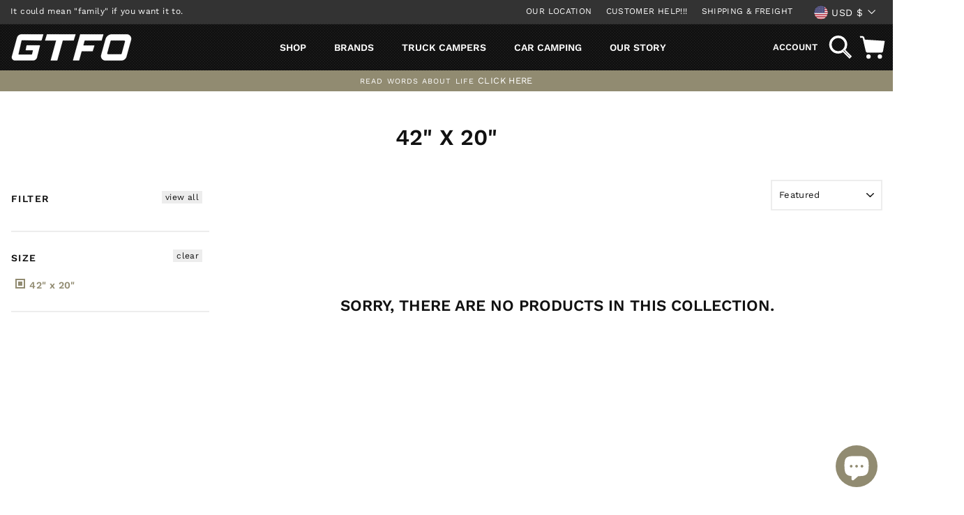

--- FILE ---
content_type: text/html; charset=utf-8
request_url: https://gtfoverland.com/collections/size-42-x-20
body_size: 54041
content:
<!doctype html>
<html class="no-js" lang="en" dir="ltr">
<head>
  <meta charset="utf-8">
  <meta http-equiv="X-UA-Compatible" content="IE=edge,chrome=1">
  <meta name="viewport" content="width=device-width,initial-scale=1">
  <meta name="theme-color" content="#111111">
  <link rel="canonical" href="https://gtfoverland.com/collections/size-42-x-20">
  <link rel="preconnect" href="https://cdn.shopify.com">
  <link rel="preconnect" href="https://fonts.shopifycdn.com">
  <link rel="dns-prefetch" href="https://productreviews.shopifycdn.com">
  <link rel="dns-prefetch" href="https://ajax.googleapis.com">
  <link rel="dns-prefetch" href="https://maps.googleapis.com">
  <link rel="dns-prefetch" href="https://maps.gstatic.com">

  <meta name="google-site-verification" content="AHKWKav3XUQYzJ1NYqvvOnpcmHMMmNeIw-QN76oNytI" />
  
    
  <meta name="facebook-domain-verification" content="d44off954slbugmufgz63mdqw5z3pf" />

  
   
  
  
    
  <link rel="apple-touch-icon" sizes="180x180" href="//gtfoverland.com/cdn/shop/t/19/assets/apple-touch-icon.png?v=34441690925400609491672945119">
  <link rel="icon" type="image/png" sizes="32x32" href="//gtfoverland.com/cdn/shop/t/19/assets/favicon-32x32.png?v=177473444571932782681672965075">
  <link rel="icon" type="image/png" sizes="16x16" href="//gtfoverland.com/cdn/shop/t/19/assets/favicon-16x16.png?v=3815338545750036291672945119">
  <link rel="manifest" href="//gtfoverland.com/cdn/shop/t/19/assets/site.webmanifest?v=77760116194502120081672945119">
  <link rel="mask-icon" href="//gtfoverland.com/cdn/shop/t/19/assets/safari-pinned-tab.svg?v=123116218582931933991672945119" color="#111111">
  <meta name="msapplication-TileColor" content="#da532c">
  <meta name="theme-color" content="#ffffff"><title>42&quot; x 20&quot;
&ndash; GTFOverland
</title>



















<meta property="og:site_name" content="GTFOverland">
  <meta property="og:url" content="https://gtfoverland.com/collections/size-42-x-20">
  <meta property="og:title" content="42&quot; x 20&quot;">
  <meta property="og:type" content="website">
  <meta property="og:description" content="Shop the best camping and overland gear. Roof top tents, racks, portable fridges & stoves, camp furniture, power stations, solar panels, lights, vehicle storage and more!"><meta property="og:image" content="http://gtfoverland.com/cdn/shop/files/site-logo-nohastag-350px-dark.png?v=1742838592">
    <meta property="og:image:secure_url" content="https://gtfoverland.com/cdn/shop/files/site-logo-nohastag-350px-dark.png?v=1742838592">
    <meta property="og:image:width" content="1200">
    <meta property="og:image:height" content="628"><meta name="twitter:site" content="@">
  <meta name="twitter:card" content="summary_large_image">
  <meta name="twitter:title" content="42&quot; x 20&quot;">
  <meta name="twitter:description" content="Shop the best camping and overland gear. Roof top tents, racks, portable fridges & stoves, camp furniture, power stations, solar panels, lights, vehicle storage and more!">
<style data-shopify>@font-face {
  font-family: "Work Sans";
  font-weight: 600;
  font-style: normal;
  font-display: swap;
  src: url("//gtfoverland.com/cdn/fonts/work_sans/worksans_n6.75811c3bd5161ea6e3ceb2d48ca889388f9bd5fe.woff2") format("woff2"),
       url("//gtfoverland.com/cdn/fonts/work_sans/worksans_n6.defcf26f28f3fa3df4555714d3f2e0f1217d7772.woff") format("woff");
}

  @font-face {
  font-family: "Work Sans";
  font-weight: 400;
  font-style: normal;
  font-display: swap;
  src: url("//gtfoverland.com/cdn/fonts/work_sans/worksans_n4.b7973b3d07d0ace13de1b1bea9c45759cdbe12cf.woff2") format("woff2"),
       url("//gtfoverland.com/cdn/fonts/work_sans/worksans_n4.cf5ceb1e6d373a9505e637c1aff0a71d0959556d.woff") format("woff");
}


  @font-face {
  font-family: "Work Sans";
  font-weight: 600;
  font-style: normal;
  font-display: swap;
  src: url("//gtfoverland.com/cdn/fonts/work_sans/worksans_n6.75811c3bd5161ea6e3ceb2d48ca889388f9bd5fe.woff2") format("woff2"),
       url("//gtfoverland.com/cdn/fonts/work_sans/worksans_n6.defcf26f28f3fa3df4555714d3f2e0f1217d7772.woff") format("woff");
}

  @font-face {
  font-family: "Work Sans";
  font-weight: 400;
  font-style: italic;
  font-display: swap;
  src: url("//gtfoverland.com/cdn/fonts/work_sans/worksans_i4.16ff51e3e71fc1d09ff97b9ff9ccacbeeb384ec4.woff2") format("woff2"),
       url("//gtfoverland.com/cdn/fonts/work_sans/worksans_i4.ed4a1418cba5b7f04f79e4d5c8a5f1a6bd34f23b.woff") format("woff");
}

  @font-face {
  font-family: "Work Sans";
  font-weight: 600;
  font-style: italic;
  font-display: swap;
  src: url("//gtfoverland.com/cdn/fonts/work_sans/worksans_i6.78fba5461dc3c46449871ad9378fc3fd89177502.woff2") format("woff2"),
       url("//gtfoverland.com/cdn/fonts/work_sans/worksans_i6.e96d1853127697ea13d53cd7adc74309426a22a9.woff") format("woff");
}

</style><link href="//gtfoverland.com/cdn/shop/t/19/assets/theme.css?v=136695490430461578401696969069" rel="stylesheet" type="text/css" media="all" />
<style data-shopify>:root {
    --typeHeaderPrimary: "Work Sans";
    --typeHeaderFallback: sans-serif;
    --typeHeaderSize: 32px;
    --typeHeaderWeight: 600;
    --typeHeaderLineHeight: 1;
    --typeHeaderSpacing: 0.0em;

    --typeBasePrimary:"Work Sans";
    --typeBaseFallback:sans-serif;
    --typeBaseSize: 15px;
    --typeBaseWeight: 400;
    --typeBaseSpacing: 0.025em;
    --typeBaseLineHeight: 1.6;

    --typeCollectionTitle: 16px;

    --iconWeight: 3px;
    --iconLinecaps: miter;

    
      --buttonRadius: 0px;
    

    --colorGridOverlayOpacity: 0.1;
  }

  .placeholder-content {
    background-image: linear-gradient(100deg, #ffffff 40%, #f7f7f7 63%, #ffffff 79%);
  }</style><!-- REALM EDITS & ADDONS - DO NOT REMOVE OR SERIOUS THINGS WILL HAPPEN!! LOL -->
  <link rel="stylesheet" href="//gtfoverland.com/cdn/shop/t/19/assets/realm.css?v=98133718826098439271696969069">
  <script src="//gtfoverland.com/cdn/shop/t/19/assets/jquery.js?v=89264165447073588911676653124"></script>
  <script src="//gtfoverland.com/cdn/shop/t/19/assets/magnific-popup.min.js?v=150056207394664341371673027126"></script>
  <!-- REALMWEBDESIGN.com - DO NOT REMOVE -->
  
  
  <script>
    document.documentElement.className = document.documentElement.className.replace('no-js', 'js');

    window.theme = window.theme || {};
    theme.routes = {
      home: "/",
      cart: "/cart.js",
      cartPage: "/cart",
      cartAdd: "/cart/add.js",
      cartChange: "/cart/change.js"
    };
    theme.strings = {
      soldOut: "Sold Out",
      unavailable: "Unavailable",
      stockLabel: "Only [count] items in stock!",
      willNotShipUntil: "Will not ship until [date]",
      willBeInStockAfter: "Will be in stock after [date]",
      waitingForStock: "Inventory on the way",
      savePrice: "Save [saved_amount]",
      cartEmpty: "Your cart is currently empty and that is not cool.  We suggest finding some awesome gear and getting back on track asap :)",
      cartTermsConfirmation: "You must agree with the terms and conditions of sales to check out",
      searchCollections: "Collections:",
      searchPages: "Pages:",
      searchArticles: "Articles:"
    };
    theme.settings = {
      dynamicVariantsEnable: true,
      dynamicVariantType: "button",
      cartType: "page",
      isCustomerTemplate: false,
      moneyFormat: "${{amount}}",
      saveType: "dollar",
      recentlyViewedEnabled: false,
      productImageSize: "natural",
      productImageCover: true,
      predictiveSearch: true,
      predictiveSearchType: "product",
      inventoryThreshold: 20,
      quickView: false,
      themeName: 'Customized theme',
      themeVersion: "4.1.4"
    };
  </script>

  <script>window.performance && window.performance.mark && window.performance.mark('shopify.content_for_header.start');</script><meta name="google-site-verification" content="AHKWKav3XUQYzJ1NYqvvOnpcmHMMmNeIw-QN76oNytI">
<meta id="shopify-digital-wallet" name="shopify-digital-wallet" content="/9576775742/digital_wallets/dialog">
<meta name="shopify-checkout-api-token" content="4c0047a6ca2fdf44814d5c8a882053a7">
<meta id="in-context-paypal-metadata" data-shop-id="9576775742" data-venmo-supported="false" data-environment="production" data-locale="en_US" data-paypal-v4="true" data-currency="USD">
<link rel="alternate" type="application/atom+xml" title="Feed" href="/collections/size-42-x-20.atom" />
<link rel="alternate" type="application/json+oembed" href="https://gtfoverland.com/collections/size-42-x-20.oembed">
<script async="async" src="/checkouts/internal/preloads.js?locale=en-US"></script>
<link rel="preconnect" href="https://shop.app" crossorigin="anonymous">
<script async="async" src="https://shop.app/checkouts/internal/preloads.js?locale=en-US&shop_id=9576775742" crossorigin="anonymous"></script>
<script id="apple-pay-shop-capabilities" type="application/json">{"shopId":9576775742,"countryCode":"US","currencyCode":"USD","merchantCapabilities":["supports3DS"],"merchantId":"gid:\/\/shopify\/Shop\/9576775742","merchantName":"GTFOverland","requiredBillingContactFields":["postalAddress","email","phone"],"requiredShippingContactFields":["postalAddress","email","phone"],"shippingType":"shipping","supportedNetworks":["visa","masterCard","amex","discover","elo","jcb"],"total":{"type":"pending","label":"GTFOverland","amount":"1.00"},"shopifyPaymentsEnabled":true,"supportsSubscriptions":true}</script>
<script id="shopify-features" type="application/json">{"accessToken":"4c0047a6ca2fdf44814d5c8a882053a7","betas":["rich-media-storefront-analytics"],"domain":"gtfoverland.com","predictiveSearch":true,"shopId":9576775742,"locale":"en"}</script>
<script>var Shopify = Shopify || {};
Shopify.shop = "gtfoverland.myshopify.com";
Shopify.locale = "en";
Shopify.currency = {"active":"USD","rate":"1.0"};
Shopify.country = "US";
Shopify.theme = {"name":"[Realm] - Fix me 1\/2023 *Dupe if editing*","id":136346337493,"schema_name":"Impulse","schema_version":"4.1.4","theme_store_id":null,"role":"main"};
Shopify.theme.handle = "null";
Shopify.theme.style = {"id":null,"handle":null};
Shopify.cdnHost = "gtfoverland.com/cdn";
Shopify.routes = Shopify.routes || {};
Shopify.routes.root = "/";</script>
<script type="module">!function(o){(o.Shopify=o.Shopify||{}).modules=!0}(window);</script>
<script>!function(o){function n(){var o=[];function n(){o.push(Array.prototype.slice.apply(arguments))}return n.q=o,n}var t=o.Shopify=o.Shopify||{};t.loadFeatures=n(),t.autoloadFeatures=n()}(window);</script>
<script>
  window.ShopifyPay = window.ShopifyPay || {};
  window.ShopifyPay.apiHost = "shop.app\/pay";
  window.ShopifyPay.redirectState = null;
</script>
<script id="shop-js-analytics" type="application/json">{"pageType":"collection"}</script>
<script defer="defer" async type="module" src="//gtfoverland.com/cdn/shopifycloud/shop-js/modules/v2/client.init-shop-cart-sync_BApSsMSl.en.esm.js"></script>
<script defer="defer" async type="module" src="//gtfoverland.com/cdn/shopifycloud/shop-js/modules/v2/chunk.common_CBoos6YZ.esm.js"></script>
<script type="module">
  await import("//gtfoverland.com/cdn/shopifycloud/shop-js/modules/v2/client.init-shop-cart-sync_BApSsMSl.en.esm.js");
await import("//gtfoverland.com/cdn/shopifycloud/shop-js/modules/v2/chunk.common_CBoos6YZ.esm.js");

  window.Shopify.SignInWithShop?.initShopCartSync?.({"fedCMEnabled":true,"windoidEnabled":true});

</script>
<script>
  window.Shopify = window.Shopify || {};
  if (!window.Shopify.featureAssets) window.Shopify.featureAssets = {};
  window.Shopify.featureAssets['shop-js'] = {"shop-cart-sync":["modules/v2/client.shop-cart-sync_DJczDl9f.en.esm.js","modules/v2/chunk.common_CBoos6YZ.esm.js"],"init-fed-cm":["modules/v2/client.init-fed-cm_BzwGC0Wi.en.esm.js","modules/v2/chunk.common_CBoos6YZ.esm.js"],"init-windoid":["modules/v2/client.init-windoid_BS26ThXS.en.esm.js","modules/v2/chunk.common_CBoos6YZ.esm.js"],"shop-cash-offers":["modules/v2/client.shop-cash-offers_DthCPNIO.en.esm.js","modules/v2/chunk.common_CBoos6YZ.esm.js","modules/v2/chunk.modal_Bu1hFZFC.esm.js"],"shop-button":["modules/v2/client.shop-button_D_JX508o.en.esm.js","modules/v2/chunk.common_CBoos6YZ.esm.js"],"init-shop-email-lookup-coordinator":["modules/v2/client.init-shop-email-lookup-coordinator_DFwWcvrS.en.esm.js","modules/v2/chunk.common_CBoos6YZ.esm.js"],"shop-toast-manager":["modules/v2/client.shop-toast-manager_tEhgP2F9.en.esm.js","modules/v2/chunk.common_CBoos6YZ.esm.js"],"shop-login-button":["modules/v2/client.shop-login-button_DwLgFT0K.en.esm.js","modules/v2/chunk.common_CBoos6YZ.esm.js","modules/v2/chunk.modal_Bu1hFZFC.esm.js"],"avatar":["modules/v2/client.avatar_BTnouDA3.en.esm.js"],"init-shop-cart-sync":["modules/v2/client.init-shop-cart-sync_BApSsMSl.en.esm.js","modules/v2/chunk.common_CBoos6YZ.esm.js"],"pay-button":["modules/v2/client.pay-button_BuNmcIr_.en.esm.js","modules/v2/chunk.common_CBoos6YZ.esm.js"],"init-shop-for-new-customer-accounts":["modules/v2/client.init-shop-for-new-customer-accounts_DrjXSI53.en.esm.js","modules/v2/client.shop-login-button_DwLgFT0K.en.esm.js","modules/v2/chunk.common_CBoos6YZ.esm.js","modules/v2/chunk.modal_Bu1hFZFC.esm.js"],"init-customer-accounts-sign-up":["modules/v2/client.init-customer-accounts-sign-up_TlVCiykN.en.esm.js","modules/v2/client.shop-login-button_DwLgFT0K.en.esm.js","modules/v2/chunk.common_CBoos6YZ.esm.js","modules/v2/chunk.modal_Bu1hFZFC.esm.js"],"shop-follow-button":["modules/v2/client.shop-follow-button_C5D3XtBb.en.esm.js","modules/v2/chunk.common_CBoos6YZ.esm.js","modules/v2/chunk.modal_Bu1hFZFC.esm.js"],"checkout-modal":["modules/v2/client.checkout-modal_8TC_1FUY.en.esm.js","modules/v2/chunk.common_CBoos6YZ.esm.js","modules/v2/chunk.modal_Bu1hFZFC.esm.js"],"init-customer-accounts":["modules/v2/client.init-customer-accounts_C0Oh2ljF.en.esm.js","modules/v2/client.shop-login-button_DwLgFT0K.en.esm.js","modules/v2/chunk.common_CBoos6YZ.esm.js","modules/v2/chunk.modal_Bu1hFZFC.esm.js"],"lead-capture":["modules/v2/client.lead-capture_Cq0gfm7I.en.esm.js","modules/v2/chunk.common_CBoos6YZ.esm.js","modules/v2/chunk.modal_Bu1hFZFC.esm.js"],"shop-login":["modules/v2/client.shop-login_BmtnoEUo.en.esm.js","modules/v2/chunk.common_CBoos6YZ.esm.js","modules/v2/chunk.modal_Bu1hFZFC.esm.js"],"payment-terms":["modules/v2/client.payment-terms_BHOWV7U_.en.esm.js","modules/v2/chunk.common_CBoos6YZ.esm.js","modules/v2/chunk.modal_Bu1hFZFC.esm.js"]};
</script>
<script>(function() {
  var isLoaded = false;
  function asyncLoad() {
    if (isLoaded) return;
    isLoaded = true;
    var urls = ["\/\/social-login.oxiapps.com\/api\/init?vt=928351\u0026shop=gtfoverland.myshopify.com","https:\/\/d23dclunsivw3h.cloudfront.net\/redirect-app.js?shop=gtfoverland.myshopify.com","https:\/\/formbuilder.hulkapps.com\/skeletopapp.js?shop=gtfoverland.myshopify.com","https:\/\/shopify.covet.pics\/covet-pics-widget-inject.js?shop=gtfoverland.myshopify.com","https:\/\/upcart.herokuapp.com\/script-tag.js\/gid:\/\/shopify\/Shop\/9576775742?shop=gtfoverland.myshopify.com","https:\/\/www.upcart-apps.com\/script-tag.js\/9576775742?shop=gtfoverland.myshopify.com","https:\/\/app.tncapp.com\/get_script\/816efe6431ca11f0a87436b006138955.js?v=426872\u0026shop=gtfoverland.myshopify.com","https:\/\/services.blend-ai.com\/pulse?shop=gtfoverland.myshopify.com"];
    for (var i = 0; i < urls.length; i++) {
      var s = document.createElement('script');
      s.type = 'text/javascript';
      s.async = true;
      s.src = urls[i];
      var x = document.getElementsByTagName('script')[0];
      x.parentNode.insertBefore(s, x);
    }
  };
  if(window.attachEvent) {
    window.attachEvent('onload', asyncLoad);
  } else {
    window.addEventListener('load', asyncLoad, false);
  }
})();</script>
<script id="__st">var __st={"a":9576775742,"offset":-28800,"reqid":"60c4f2b2-cfea-4970-bf09-23dc51ce44aa-1768898636","pageurl":"gtfoverland.com\/collections\/size-42-x-20","u":"b88cb041b274","p":"collection","rtyp":"collection","rid":439825858773};</script>
<script>window.ShopifyPaypalV4VisibilityTracking = true;</script>
<script id="captcha-bootstrap">!function(){'use strict';const t='contact',e='account',n='new_comment',o=[[t,t],['blogs',n],['comments',n],[t,'customer']],c=[[e,'customer_login'],[e,'guest_login'],[e,'recover_customer_password'],[e,'create_customer']],r=t=>t.map((([t,e])=>`form[action*='/${t}']:not([data-nocaptcha='true']) input[name='form_type'][value='${e}']`)).join(','),a=t=>()=>t?[...document.querySelectorAll(t)].map((t=>t.form)):[];function s(){const t=[...o],e=r(t);return a(e)}const i='password',u='form_key',d=['recaptcha-v3-token','g-recaptcha-response','h-captcha-response',i],f=()=>{try{return window.sessionStorage}catch{return}},m='__shopify_v',_=t=>t.elements[u];function p(t,e,n=!1){try{const o=window.sessionStorage,c=JSON.parse(o.getItem(e)),{data:r}=function(t){const{data:e,action:n}=t;return t[m]||n?{data:e,action:n}:{data:t,action:n}}(c);for(const[e,n]of Object.entries(r))t.elements[e]&&(t.elements[e].value=n);n&&o.removeItem(e)}catch(o){console.error('form repopulation failed',{error:o})}}const l='form_type',E='cptcha';function T(t){t.dataset[E]=!0}const w=window,h=w.document,L='Shopify',v='ce_forms',y='captcha';let A=!1;((t,e)=>{const n=(g='f06e6c50-85a8-45c8-87d0-21a2b65856fe',I='https://cdn.shopify.com/shopifycloud/storefront-forms-hcaptcha/ce_storefront_forms_captcha_hcaptcha.v1.5.2.iife.js',D={infoText:'Protected by hCaptcha',privacyText:'Privacy',termsText:'Terms'},(t,e,n)=>{const o=w[L][v],c=o.bindForm;if(c)return c(t,g,e,D).then(n);var r;o.q.push([[t,g,e,D],n]),r=I,A||(h.body.append(Object.assign(h.createElement('script'),{id:'captcha-provider',async:!0,src:r})),A=!0)});var g,I,D;w[L]=w[L]||{},w[L][v]=w[L][v]||{},w[L][v].q=[],w[L][y]=w[L][y]||{},w[L][y].protect=function(t,e){n(t,void 0,e),T(t)},Object.freeze(w[L][y]),function(t,e,n,w,h,L){const[v,y,A,g]=function(t,e,n){const i=e?o:[],u=t?c:[],d=[...i,...u],f=r(d),m=r(i),_=r(d.filter((([t,e])=>n.includes(e))));return[a(f),a(m),a(_),s()]}(w,h,L),I=t=>{const e=t.target;return e instanceof HTMLFormElement?e:e&&e.form},D=t=>v().includes(t);t.addEventListener('submit',(t=>{const e=I(t);if(!e)return;const n=D(e)&&!e.dataset.hcaptchaBound&&!e.dataset.recaptchaBound,o=_(e),c=g().includes(e)&&(!o||!o.value);(n||c)&&t.preventDefault(),c&&!n&&(function(t){try{if(!f())return;!function(t){const e=f();if(!e)return;const n=_(t);if(!n)return;const o=n.value;o&&e.removeItem(o)}(t);const e=Array.from(Array(32),(()=>Math.random().toString(36)[2])).join('');!function(t,e){_(t)||t.append(Object.assign(document.createElement('input'),{type:'hidden',name:u})),t.elements[u].value=e}(t,e),function(t,e){const n=f();if(!n)return;const o=[...t.querySelectorAll(`input[type='${i}']`)].map((({name:t})=>t)),c=[...d,...o],r={};for(const[a,s]of new FormData(t).entries())c.includes(a)||(r[a]=s);n.setItem(e,JSON.stringify({[m]:1,action:t.action,data:r}))}(t,e)}catch(e){console.error('failed to persist form',e)}}(e),e.submit())}));const S=(t,e)=>{t&&!t.dataset[E]&&(n(t,e.some((e=>e===t))),T(t))};for(const o of['focusin','change'])t.addEventListener(o,(t=>{const e=I(t);D(e)&&S(e,y())}));const B=e.get('form_key'),M=e.get(l),P=B&&M;t.addEventListener('DOMContentLoaded',(()=>{const t=y();if(P)for(const e of t)e.elements[l].value===M&&p(e,B);[...new Set([...A(),...v().filter((t=>'true'===t.dataset.shopifyCaptcha))])].forEach((e=>S(e,t)))}))}(h,new URLSearchParams(w.location.search),n,t,e,['guest_login'])})(!0,!0)}();</script>
<script integrity="sha256-4kQ18oKyAcykRKYeNunJcIwy7WH5gtpwJnB7kiuLZ1E=" data-source-attribution="shopify.loadfeatures" defer="defer" src="//gtfoverland.com/cdn/shopifycloud/storefront/assets/storefront/load_feature-a0a9edcb.js" crossorigin="anonymous"></script>
<script crossorigin="anonymous" defer="defer" src="//gtfoverland.com/cdn/shopifycloud/storefront/assets/shopify_pay/storefront-65b4c6d7.js?v=20250812"></script>
<script data-source-attribution="shopify.dynamic_checkout.dynamic.init">var Shopify=Shopify||{};Shopify.PaymentButton=Shopify.PaymentButton||{isStorefrontPortableWallets:!0,init:function(){window.Shopify.PaymentButton.init=function(){};var t=document.createElement("script");t.src="https://gtfoverland.com/cdn/shopifycloud/portable-wallets/latest/portable-wallets.en.js",t.type="module",document.head.appendChild(t)}};
</script>
<script data-source-attribution="shopify.dynamic_checkout.buyer_consent">
  function portableWalletsHideBuyerConsent(e){var t=document.getElementById("shopify-buyer-consent"),n=document.getElementById("shopify-subscription-policy-button");t&&n&&(t.classList.add("hidden"),t.setAttribute("aria-hidden","true"),n.removeEventListener("click",e))}function portableWalletsShowBuyerConsent(e){var t=document.getElementById("shopify-buyer-consent"),n=document.getElementById("shopify-subscription-policy-button");t&&n&&(t.classList.remove("hidden"),t.removeAttribute("aria-hidden"),n.addEventListener("click",e))}window.Shopify?.PaymentButton&&(window.Shopify.PaymentButton.hideBuyerConsent=portableWalletsHideBuyerConsent,window.Shopify.PaymentButton.showBuyerConsent=portableWalletsShowBuyerConsent);
</script>
<script data-source-attribution="shopify.dynamic_checkout.cart.bootstrap">document.addEventListener("DOMContentLoaded",(function(){function t(){return document.querySelector("shopify-accelerated-checkout-cart, shopify-accelerated-checkout")}if(t())Shopify.PaymentButton.init();else{new MutationObserver((function(e,n){t()&&(Shopify.PaymentButton.init(),n.disconnect())})).observe(document.body,{childList:!0,subtree:!0})}}));
</script>
<link id="shopify-accelerated-checkout-styles" rel="stylesheet" media="screen" href="https://gtfoverland.com/cdn/shopifycloud/portable-wallets/latest/accelerated-checkout-backwards-compat.css" crossorigin="anonymous">
<style id="shopify-accelerated-checkout-cart">
        #shopify-buyer-consent {
  margin-top: 1em;
  display: inline-block;
  width: 100%;
}

#shopify-buyer-consent.hidden {
  display: none;
}

#shopify-subscription-policy-button {
  background: none;
  border: none;
  padding: 0;
  text-decoration: underline;
  font-size: inherit;
  cursor: pointer;
}

#shopify-subscription-policy-button::before {
  box-shadow: none;
}

      </style>

<script>window.performance && window.performance.mark && window.performance.mark('shopify.content_for_header.end');</script>

  <script src="//gtfoverland.com/cdn/shop/t/19/assets/vendor-scripts-v9.js" defer="defer"></script><link rel="preload" as="style" href="//gtfoverland.com/cdn/shop/t/19/assets/currency-flags.css" onload="this.onload=null;this.rel='stylesheet'">
    <link rel="stylesheet" href="//gtfoverland.com/cdn/shop/t/19/assets/currency-flags.css"><script src="//gtfoverland.com/cdn/shop/t/19/assets/theme.min.js?v=133277100838715837651672945119" defer="defer"></script>
  <!-- filters for collections -->
  <div id="shopify-section-filter-menu-settings" class="shopify-section"><style type="text/css">
/*  Filter Menu Color and Image Section CSS */.pt-display-swatch ul .filter-active-color-army-green .collection-name .check-icon:before
{
  background-color: #008000;
  color: #008000;
  -webkit-text-fill-color: transparent;background: -o-linear-gradient(transparent, transparent);
  background-size: cover;
  -webkit-background-clip: text;
  background-clip: text;

}

.pt-display-swatch ul .filter-active-color-army-green .collection-name .check-icon {
  text-shadow: none !important;
}.pt-display-swatch ul .filter-active-color-brushed-steel .collection-name .check-icon:before
{
  background-color: #bdc3c6;
  color: #bdc3c6;
  -webkit-text-fill-color: transparent;background: -o-linear-gradient(transparent, transparent);
  background-size: cover;
  -webkit-background-clip: text;
  background-clip: text;

}

.pt-display-swatch ul .filter-active-color-brushed-steel .collection-name .check-icon {
  text-shadow: none !important;
}.pt-display-swatch ul .filter-active-color-hi-vis .collection-name .check-icon:before
{
  background-color: #eaf93b;
  color: #eaf93b;
  -webkit-text-fill-color: transparent;background: -o-linear-gradient(transparent, transparent);
  background-size: cover;
  -webkit-background-clip: text;
  background-clip: text;

}

.pt-display-swatch ul .filter-active-color-hi-vis .collection-name .check-icon {
  text-shadow: none !important;
}.pt-display-swatch ul .filter-active-color-ore .collection-name .check-icon:before
{
  background-color: #444444;
  color: #444444;
  -webkit-text-fill-color: transparent;background: -o-linear-gradient(transparent, transparent);
  background-size: cover;
  -webkit-background-clip: text;
  background-clip: text;

}

.pt-display-swatch ul .filter-active-color-ore .collection-name .check-icon {
  text-shadow: none !important;
}.pt-display-swatch ul .filter-active-color-moss .collection-name .check-icon:before
{
  background-color: #96b99a;
  color: #96b99a;
  -webkit-text-fill-color: transparent;background: -o-linear-gradient(transparent, transparent);
  background-size: cover;
  -webkit-background-clip: text;
  background-clip: text;

}

.pt-display-swatch ul .filter-active-color-moss .collection-name .check-icon {
  text-shadow: none !important;
}.pt-display-swatch ul .filter-active-color-mango .collection-name .check-icon:before
{
  background-color: #fcc87f;
  color: #fcc87f;
  -webkit-text-fill-color: transparent;background: -o-linear-gradient(transparent, transparent);
  background-size: cover;
  -webkit-background-clip: text;
  background-clip: text;

}

.pt-display-swatch ul .filter-active-color-mango .collection-name .check-icon {
  text-shadow: none !important;
}.pt-display-swatch ul .filter-active-color-dark-blue .collection-name .check-icon:before
{
  background-color: #0000ff;
  color: #0000ff;
  -webkit-text-fill-color: transparent;background: -o-linear-gradient(transparent, transparent);
  background-size: cover;
  -webkit-background-clip: text;
  background-clip: text;

}

.pt-display-swatch ul .filter-active-color-dark-blue .collection-name .check-icon {
  text-shadow: none !important;
}.pt-display-swatch ul .filter-active-color-black-charcoal .collection-name .check-icon:before
{
  background-color: rgba(0,0,0,0);
  color: rgba(0,0,0,0);
  -webkit-text-fill-color: transparent;background: -webkit-linear-gradient(transparent, transparent),
             url(//gtfoverland.com/cdn/shop/files/swatch-black-charcoal_small.png?v=1742838599) no-repeat center center;background: -o-linear-gradient(transparent, transparent);
  background-size: cover;
  -webkit-background-clip: text;
  background-clip: text;

}

.pt-display-swatch ul .filter-active-color-black-charcoal .collection-name .check-icon {
  text-shadow: none !important;
}.pt-display-swatch ul .filter-active-color-khaki-white .collection-name .check-icon:before
{
  background-color: #333333;
  color: #333333;
  -webkit-text-fill-color: transparent;background: -webkit-linear-gradient(transparent, transparent),
             url(//gtfoverland.com/cdn/shop/files/swatch-khaki-white_small.png?v=1742838600) no-repeat center center;background: -o-linear-gradient(transparent, transparent);
  background-size: cover;
  -webkit-background-clip: text;
  background-clip: text;

}

.pt-display-swatch ul .filter-active-color-khaki-white .collection-name .check-icon {
  text-shadow: none !important;
}.pt-display-swatch ul .filter-active-color-brown-khaki .collection-name .check-icon:before
{
  background-color: rgba(0,0,0,0);
  color: rgba(0,0,0,0);
  -webkit-text-fill-color: transparent;background: -webkit-linear-gradient(transparent, transparent),
             url(//gtfoverland.com/cdn/shop/files/swatch-brown-khaki_small.png?v=1742838600) no-repeat center center;background: -o-linear-gradient(transparent, transparent);
  background-size: cover;
  -webkit-background-clip: text;
  background-clip: text;

}

.pt-display-swatch ul .filter-active-color-brown-khaki .collection-name .check-icon {
  text-shadow: none !important;
}.pt-display-swatch ul .filter-active-color-loden-black .collection-name .check-icon:before
{
  background-color: #333333;
  color: #333333;
  -webkit-text-fill-color: transparent;background: -webkit-linear-gradient(transparent, transparent),
             url(//gtfoverland.com/cdn/shop/files/swatch-loden-black_small.png?v=1742838601) no-repeat center center;background: -o-linear-gradient(transparent, transparent);
  background-size: cover;
  -webkit-background-clip: text;
  background-clip: text;

}

.pt-display-swatch ul .filter-active-color-loden-black .collection-name .check-icon {
  text-shadow: none !important;
}.pt-display-swatch ul .filter-active-color-charcoal-white .collection-name .check-icon:before
{
  background-color: #333333;
  color: #333333;
  -webkit-text-fill-color: transparent;background: -webkit-linear-gradient(transparent, transparent),
             url(//gtfoverland.com/cdn/shop/files/swatch-charcoal-white_small.png?v=1742838602) no-repeat center center;background: -o-linear-gradient(transparent, transparent);
  background-size: cover;
  -webkit-background-clip: text;
  background-clip: text;

}

.pt-display-swatch ul .filter-active-color-charcoal-white .collection-name .check-icon {
  text-shadow: none !important;
}.pt-display-swatch ul .filter-active-color-charcoal-burnt-orange-black .collection-name .check-icon:before
{
  background-color: #333333;
  color: #333333;
  -webkit-text-fill-color: transparent;background: -webkit-linear-gradient(transparent, transparent),
             url(//gtfoverland.com/cdn/shop/files/swatch-charcoal-burnt-orange-black_small.png?v=1742838602) no-repeat center center;background: -o-linear-gradient(transparent, transparent);
  background-size: cover;
  -webkit-background-clip: text;
  background-clip: text;

}

.pt-display-swatch ul .filter-active-color-charcoal-burnt-orange-black .collection-name .check-icon {
  text-shadow: none !important;
}.pt-display-swatch ul .filter-active-color-brown-khaki .collection-name .check-icon:before
{
  background-color: #333333;
  color: #333333;
  -webkit-text-fill-color: transparent;background: -webkit-linear-gradient(transparent, transparent),
             url(//gtfoverland.com/cdn/shop/files/swatch-khaki-brown_small.png?v=1742838602) no-repeat center center;background: -o-linear-gradient(transparent, transparent);
  background-size: cover;
  -webkit-background-clip: text;
  background-clip: text;

}

.pt-display-swatch ul .filter-active-color-brown-khaki .collection-name .check-icon {
  text-shadow: none !important;
}.pt-display-swatch ul .filter-active-color-heather-grey-black .collection-name .check-icon:before
{
  background-color: #333333;
  color: #333333;
  -webkit-text-fill-color: transparent;background: -webkit-linear-gradient(transparent, transparent),
             url(//gtfoverland.com/cdn/shop/files/swatch-heather-grey-black_small.png?v=1742838604) no-repeat center center;background: -o-linear-gradient(transparent, transparent);
  background-size: cover;
  -webkit-background-clip: text;
  background-clip: text;

}

.pt-display-swatch ul .filter-active-color-heather-grey-black .collection-name .check-icon {
  text-shadow: none !important;
}</style>
<link href="//gtfoverland.com/cdn/shop/t/19/assets/filter-menu.scss.css?v=34892592968730832921696969069" rel="stylesheet" type="text/css" media="all" />
<script src="//gtfoverland.com/cdn/shop/t/19/assets/filter-menu.js?v=113196836947142044931672945119" type="text/javascript"></script>





</div>
  

  <!-- Magiczoom -->
  
  
<!-- BEGIN app block: shopify://apps/hulk-form-builder/blocks/app-embed/b6b8dd14-356b-4725-a4ed-77232212b3c3 --><!-- BEGIN app snippet: hulkapps-formbuilder-theme-ext --><script type="text/javascript">
  
  if (typeof window.formbuilder_customer != "object") {
        window.formbuilder_customer = {}
  }

  window.hulkFormBuilder = {
    form_data: {},
    shop_data: {"shop_Re3Efm-vRU6uBnL8TPglHA":{"shop_uuid":"Re3Efm-vRU6uBnL8TPglHA","shop_timezone":"America\/Los_Angeles","shop_id":55821,"shop_is_after_submit_enabled":true,"shop_shopify_plan":"Shopify Plus","shop_shopify_domain":"gtfoverland.myshopify.com","shop_created_at":"2021-08-27T08:04:08.262-05:00","is_skip_metafield":false,"shop_deleted":false,"shop_disabled":false}},
    settings_data: {"shop_settings":{"shop_customise_msgs":[],"default_customise_msgs":{"is_required":"is required","thank_you":"Thank you! The form was submitted successfully.","processing":"Processing...","valid_data":"Please provide valid data","valid_email":"Provide valid email format","valid_tags":"HTML Tags are not allowed","valid_phone":"Provide valid phone number","valid_captcha":"Please provide valid captcha response","valid_url":"Provide valid URL","only_number_alloud":"Provide valid number in","number_less":"must be less than","number_more":"must be more than","image_must_less":"Image must be less than 20MB","image_number":"Images allowed","image_extension":"Invalid extension! Please provide image file","error_image_upload":"Error in image upload. Please try again.","error_file_upload":"Error in file upload. Please try again.","your_response":"Your response","error_form_submit":"Error occur.Please try again after sometime.","email_submitted":"Form with this email is already submitted","invalid_email_by_zerobounce":"The email address you entered appears to be invalid. Please check it and try again.","download_file":"Download file","card_details_invalid":"Your card details are invalid","card_details":"Card details","please_enter_card_details":"Please enter card details","card_number":"Card number","exp_mm":"Exp MM","exp_yy":"Exp YY","crd_cvc":"CVV","payment_value":"Payment amount","please_enter_payment_amount":"Please enter payment amount","address1":"Address line 1","address2":"Address line 2","city":"City","province":"Province","zipcode":"Zip code","country":"Country","blocked_domain":"This form does not accept addresses from","file_must_less":"File must be less than 20MB","file_extension":"Invalid extension! Please provide file","only_file_number_alloud":"files allowed","previous":"Previous","next":"Next","must_have_a_input":"Please enter at least one field.","please_enter_required_data":"Please enter required data","atleast_one_special_char":"Include at least one special character","atleast_one_lowercase_char":"Include at least one lowercase character","atleast_one_uppercase_char":"Include at least one uppercase character","atleast_one_number":"Include at least one number","must_have_8_chars":"Must have 8 characters long","be_between_8_and_12_chars":"Be between 8 and 12 characters long","please_select":"Please Select","phone_submitted":"Form with this phone number is already submitted","user_res_parse_error":"Error while submitting the form","valid_same_values":"values must be same","product_choice_clear_selection":"Clear Selection","picture_choice_clear_selection":"Clear Selection","remove_all_for_file_image_upload":"Remove All","invalid_file_type_for_image_upload":"You can't upload files of this type.","invalid_file_type_for_signature_upload":"You can't upload files of this type.","max_files_exceeded_for_file_upload":"You can not upload any more files.","max_files_exceeded_for_image_upload":"You can not upload any more files.","file_already_exist":"File already uploaded","max_limit_exceed":"You have added the maximum number of text fields.","cancel_upload_for_file_upload":"Cancel upload","cancel_upload_for_image_upload":"Cancel upload","cancel_upload_for_signature_upload":"Cancel upload"},"shop_blocked_domains":[]}},
    features_data: {"shop_plan_features":{"shop_plan_features":["unlimited-forms","full-design-customization","export-form-submissions","multiple-recipients-for-form-submissions","multiple-admin-notifications","enable-captcha","unlimited-file-uploads","save-submitted-form-data","set-auto-response-message","conditional-logic","form-banner","save-as-draft-facility","include-user-response-in-admin-email","disable-form-submission","mail-platform-integration","stripe-payment-integration","pre-built-templates","create-customer-account-on-shopify","google-analytics-3-by-tracking-id","facebook-pixel-id","bing-uet-pixel-id","advanced-js","advanced-css","api-available","customize-form-message","hidden-field","restrict-from-submissions-per-one-user","utm-tracking","ratings","privacy-notices","heading","paragraph","shopify-flow-trigger","domain-setup","block-domain","address","html-code","form-schedule","after-submit-script","customize-form-scrolling","on-form-submission-record-the-referrer-url","password","duplicate-the-forms","include-user-response-in-auto-responder-email","elements-add-ons","admin-and-auto-responder-email-with-tokens","email-export","premium-support","google-analytics-4-by-measurement-id","google-ads-for-tracking-conversion","validation-field","file-upload","load_form_as_popup","advanced_conditional_logic"]}},
    shop: null,
    shop_id: null,
    plan_features: null,
    validateDoubleQuotes: false,
    assets: {
      extraFunctions: "https://cdn.shopify.com/extensions/019bb5ee-ec40-7527-955d-c1b8751eb060/form-builder-by-hulkapps-50/assets/extra-functions.js",
      extraStyles: "https://cdn.shopify.com/extensions/019bb5ee-ec40-7527-955d-c1b8751eb060/form-builder-by-hulkapps-50/assets/extra-styles.css",
      bootstrapStyles: "https://cdn.shopify.com/extensions/019bb5ee-ec40-7527-955d-c1b8751eb060/form-builder-by-hulkapps-50/assets/theme-app-extension-bootstrap.css"
    },
    translations: {
      htmlTagNotAllowed: "HTML Tags are not allowed",
      sqlQueryNotAllowed: "SQL Queries are not allowed",
      doubleQuoteNotAllowed: "Double quotes are not allowed",
      vorwerkHttpWwwNotAllowed: "The words \u0026#39;http\u0026#39; and \u0026#39;www\u0026#39; are not allowed. Please remove them and try again.",
      maxTextFieldsReached: "You have added the maximum number of text fields.",
      avoidNegativeWords: "Avoid negative words: Don\u0026#39;t use negative words in your contact message.",
      customDesignOnly: "This form is for custom designs requests. For general inquiries please contact our team at info@stagheaddesigns.com",
      zerobounceApiErrorMsg: "We couldn\u0026#39;t verify your email due to a technical issue. Please try again later.",
    }

  }

  

  window.FbThemeAppExtSettingsHash = {}
  
</script><!-- END app snippet --><!-- END app block --><!-- BEGIN app block: shopify://apps/frequently-bought/blocks/app-embed-block/b1a8cbea-c844-4842-9529-7c62dbab1b1f --><script>
    window.codeblackbelt = window.codeblackbelt || {};
    window.codeblackbelt.shop = window.codeblackbelt.shop || 'gtfoverland.myshopify.com';
    </script><script src="//cdn.codeblackbelt.com/widgets/frequently-bought-together/bootstrap.min.js?version=2026012000-0800" async></script>
 <!-- END app block --><!-- BEGIN app block: shopify://apps/oxi-social-login/blocks/social-login-embed/24ad60bc-8f09-42fa-807e-e5eda0fdae17 -->


<script>
    
        var vt = 763256;
    
        var oxi_data_scheme = 'light';
        if (document.querySelector('html').hasAttribute('data-scheme')) {
            oxi_data_scheme = document.querySelector('html').getAttribute('data-scheme');
        }
    function wfete(selector) {
    return new Promise(resolve => {
    if (document.querySelector(selector)) {
      return resolve(document.querySelector(selector));
    }

    const observer = new MutationObserver(() => {
      if (document.querySelector(selector)) {
        resolve(document.querySelector(selector));
        observer.disconnect();
      }
    });

    observer.observe(document.body, {
      subtree: true,
      childList: true,
    });
    });
  }
  async function oxi_init() {
    const data = await getOConfig();
  }
  function getOConfig() {
    var script = document.createElement('script');
    script.src = '//social-login.oxiapps.com/init.json?shop=gtfoverland.myshopify.com&vt='+vt+'&callback=jQuery111004090950169811405_1543664809199';
    script.setAttribute('rel','nofollow');
    document.head.appendChild(script);
  }
  function jQuery111004090950169811405_1543664809199(p) {
        var shop_locale = "";
        if (typeof Shopify !== 'undefined' && typeof Shopify.locale !== 'undefined') {
            shop_locale = "&locale="+Shopify.locale;
    }
    if (p.m == "1") {
      if (typeof oxi_initialized === 'undefined') {
        var oxi_initialized = true;
        //vt = parseInt(p.v);
        vt = parseInt(vt);

                var elem = document.createElement("link");
                elem.setAttribute("type", "text/css");
                elem.setAttribute("rel", "stylesheet");
                elem.setAttribute("href", "https://cdn.shopify.com/extensions/019a9bbf-e6d9-7768-bf83-c108720b519c/embedded-social-login-54/assets/remodal.css");
                document.getElementsByTagName("head")[0].appendChild(elem);


        var newScript = document.createElement('script');
        newScript.type = 'text/javascript';
        newScript.src = 'https://cdn.shopify.com/extensions/019a9bbf-e6d9-7768-bf83-c108720b519c/embedded-social-login-54/assets/osl.min.js';
        document.getElementsByTagName('head')[0].appendChild(newScript);
      }
    } else {
      const intervalID = setInterval(() => {
        if (document.querySelector('body')) {
            clearInterval(intervalID);

            opa = ['form[action*="account/login"]', 'form[action$="account"]'];
            opa.forEach(e => {
                wfete(e).then(element => {
                    if (typeof oxi_initialized === 'undefined') {
                        var oxi_initialized = true;
                        console.log("Oxi Social Login Initialized");
                        if (p.i == 'y') {
                            var list = document.querySelectorAll(e);
                            var oxi_list_length = 0;
                            if (list.length > 0) {
                                //oxi_list_length = 3;
                                oxi_list_length = list.length;
                            }
                            for(var osli1 = 0; osli1 < oxi_list_length; osli1++) {
                                if (list[osli1].querySelector('[value="guest_login"]')) {
                                } else {
                                if ( list[osli1].querySelectorAll('.oxi-social-login').length <= 0 && list[osli1].querySelectorAll('.oxi_social_wrapper').length <= 0 ) {
                                    var osl_checkout_url = '';
                                    if (list[osli1].querySelector('[name="checkout_url"]') !== null) {
                                        osl_checkout_url = '&osl_checkout_url='+list[osli1].querySelector('[name="checkout_url"]').value;
                                    }
                                    osl_checkout_url = osl_checkout_url.replace(/<[^>]*>/g, '').trim();
                                    list[osli1].insertAdjacentHTML(p.p, '<div class="oxi_social_wrapper" style="'+p.c+'"><iframe id="social_login_frame" class="social_login_frame" title="Social Login" src="https://social-login.oxiapps.com/widget?site='+p.s+'&vt='+vt+shop_locale+osl_checkout_url+'&scheme='+oxi_data_scheme+'" style="width:100%;max-width:100%;padding-top:0px;margin-bottom:5px;border:0px;height:'+p.h+'px;" scrolling=no></iframe></div>');
                                }
                                }
                            }
                        }
                    }
                });
            });

            wfete('#oxi-social-login').then(element => {
                document.getElementById('oxi-social-login').innerHTML="<iframe id='social_login_frame' class='social_login_frame' title='Social Login' src='https://social-login.oxiapps.com/widget?site="+p.s+"&vt="+vt+shop_locale+"&scheme="+oxi_data_scheme+"' style='width:100%;max-width:100%;padding-top:0px;margin-bottom:5px;border:0px;height:"+p.h+"px;' scrolling=no></iframe>";
            });
            wfete('.oxi-social-login').then(element => {
                var oxi_elms = document.querySelectorAll(".oxi-social-login");
                oxi_elms.forEach((oxi_elm) => {
                            oxi_elm.innerHTML="<iframe id='social_login_frame' class='social_login_frame' title='Social Login' src='https://social-login.oxiapps.com/widget?site="+p.s+"&vt="+vt+shop_locale+"&scheme="+oxi_data_scheme+"' style='width:100%;max-width:100%;padding-top:0px;margin-bottom:5px;border:0px;height:"+p.h+"px;' scrolling=no></iframe>";
                });
            });
        }
      }, 100);
    }

    var o_resized = false;
    var oxi_response = function(event) {
      if (event.origin+'/'=="https://social-login.oxiapps.com/") {
                if (event.data.action == "loaded") {
                    event.source.postMessage({
                        action:'getParentUrl',parentUrl: window.location.href+''
                    },"*");
                }

        var message = event.data+'';
        var key = message.split(':')[0];
        var value = message.split(':')[1];
        if (key=="height") {
          var oxi_iframe = document.getElementById('social_login_frame');
          if (oxi_iframe && !o_resized) {
            o_resized = true;
            oxi_iframe.style.height = value + "px";
          }
        }
      }
    };
    if (window.addEventListener) {
      window.addEventListener('message', oxi_response, false);
    } else {
      window.attachEvent("onmessage", oxi_response);
    }
  }
  oxi_init();
</script>


<!-- END app block --><!-- BEGIN app block: shopify://apps/klaviyo-email-marketing-sms/blocks/klaviyo-onsite-embed/2632fe16-c075-4321-a88b-50b567f42507 -->












  <script async src="https://static.klaviyo.com/onsite/js/W5zxxE/klaviyo.js?company_id=W5zxxE"></script>
  <script>!function(){if(!window.klaviyo){window._klOnsite=window._klOnsite||[];try{window.klaviyo=new Proxy({},{get:function(n,i){return"push"===i?function(){var n;(n=window._klOnsite).push.apply(n,arguments)}:function(){for(var n=arguments.length,o=new Array(n),w=0;w<n;w++)o[w]=arguments[w];var t="function"==typeof o[o.length-1]?o.pop():void 0,e=new Promise((function(n){window._klOnsite.push([i].concat(o,[function(i){t&&t(i),n(i)}]))}));return e}}})}catch(n){window.klaviyo=window.klaviyo||[],window.klaviyo.push=function(){var n;(n=window._klOnsite).push.apply(n,arguments)}}}}();</script>

  




  <script>
    window.klaviyoReviewsProductDesignMode = false
  </script>







<!-- END app block --><script src="https://cdn.shopify.com/extensions/019bb5ee-ec40-7527-955d-c1b8751eb060/form-builder-by-hulkapps-50/assets/form-builder-script.js" type="text/javascript" defer="defer"></script>
<script src="https://cdn.shopify.com/extensions/e4b3a77b-20c9-4161-b1bb-deb87046128d/inbox-1253/assets/inbox-chat-loader.js" type="text/javascript" defer="defer"></script>
<link href="https://monorail-edge.shopifysvc.com" rel="dns-prefetch">
<script>(function(){if ("sendBeacon" in navigator && "performance" in window) {try {var session_token_from_headers = performance.getEntriesByType('navigation')[0].serverTiming.find(x => x.name == '_s').description;} catch {var session_token_from_headers = undefined;}var session_cookie_matches = document.cookie.match(/_shopify_s=([^;]*)/);var session_token_from_cookie = session_cookie_matches && session_cookie_matches.length === 2 ? session_cookie_matches[1] : "";var session_token = session_token_from_headers || session_token_from_cookie || "";function handle_abandonment_event(e) {var entries = performance.getEntries().filter(function(entry) {return /monorail-edge.shopifysvc.com/.test(entry.name);});if (!window.abandonment_tracked && entries.length === 0) {window.abandonment_tracked = true;var currentMs = Date.now();var navigation_start = performance.timing.navigationStart;var payload = {shop_id: 9576775742,url: window.location.href,navigation_start,duration: currentMs - navigation_start,session_token,page_type: "collection"};window.navigator.sendBeacon("https://monorail-edge.shopifysvc.com/v1/produce", JSON.stringify({schema_id: "online_store_buyer_site_abandonment/1.1",payload: payload,metadata: {event_created_at_ms: currentMs,event_sent_at_ms: currentMs}}));}}window.addEventListener('pagehide', handle_abandonment_event);}}());</script>
<script id="web-pixels-manager-setup">(function e(e,d,r,n,o){if(void 0===o&&(o={}),!Boolean(null===(a=null===(i=window.Shopify)||void 0===i?void 0:i.analytics)||void 0===a?void 0:a.replayQueue)){var i,a;window.Shopify=window.Shopify||{};var t=window.Shopify;t.analytics=t.analytics||{};var s=t.analytics;s.replayQueue=[],s.publish=function(e,d,r){return s.replayQueue.push([e,d,r]),!0};try{self.performance.mark("wpm:start")}catch(e){}var l=function(){var e={modern:/Edge?\/(1{2}[4-9]|1[2-9]\d|[2-9]\d{2}|\d{4,})\.\d+(\.\d+|)|Firefox\/(1{2}[4-9]|1[2-9]\d|[2-9]\d{2}|\d{4,})\.\d+(\.\d+|)|Chrom(ium|e)\/(9{2}|\d{3,})\.\d+(\.\d+|)|(Maci|X1{2}).+ Version\/(15\.\d+|(1[6-9]|[2-9]\d|\d{3,})\.\d+)([,.]\d+|)( \(\w+\)|)( Mobile\/\w+|) Safari\/|Chrome.+OPR\/(9{2}|\d{3,})\.\d+\.\d+|(CPU[ +]OS|iPhone[ +]OS|CPU[ +]iPhone|CPU IPhone OS|CPU iPad OS)[ +]+(15[._]\d+|(1[6-9]|[2-9]\d|\d{3,})[._]\d+)([._]\d+|)|Android:?[ /-](13[3-9]|1[4-9]\d|[2-9]\d{2}|\d{4,})(\.\d+|)(\.\d+|)|Android.+Firefox\/(13[5-9]|1[4-9]\d|[2-9]\d{2}|\d{4,})\.\d+(\.\d+|)|Android.+Chrom(ium|e)\/(13[3-9]|1[4-9]\d|[2-9]\d{2}|\d{4,})\.\d+(\.\d+|)|SamsungBrowser\/([2-9]\d|\d{3,})\.\d+/,legacy:/Edge?\/(1[6-9]|[2-9]\d|\d{3,})\.\d+(\.\d+|)|Firefox\/(5[4-9]|[6-9]\d|\d{3,})\.\d+(\.\d+|)|Chrom(ium|e)\/(5[1-9]|[6-9]\d|\d{3,})\.\d+(\.\d+|)([\d.]+$|.*Safari\/(?![\d.]+ Edge\/[\d.]+$))|(Maci|X1{2}).+ Version\/(10\.\d+|(1[1-9]|[2-9]\d|\d{3,})\.\d+)([,.]\d+|)( \(\w+\)|)( Mobile\/\w+|) Safari\/|Chrome.+OPR\/(3[89]|[4-9]\d|\d{3,})\.\d+\.\d+|(CPU[ +]OS|iPhone[ +]OS|CPU[ +]iPhone|CPU IPhone OS|CPU iPad OS)[ +]+(10[._]\d+|(1[1-9]|[2-9]\d|\d{3,})[._]\d+)([._]\d+|)|Android:?[ /-](13[3-9]|1[4-9]\d|[2-9]\d{2}|\d{4,})(\.\d+|)(\.\d+|)|Mobile Safari.+OPR\/([89]\d|\d{3,})\.\d+\.\d+|Android.+Firefox\/(13[5-9]|1[4-9]\d|[2-9]\d{2}|\d{4,})\.\d+(\.\d+|)|Android.+Chrom(ium|e)\/(13[3-9]|1[4-9]\d|[2-9]\d{2}|\d{4,})\.\d+(\.\d+|)|Android.+(UC? ?Browser|UCWEB|U3)[ /]?(15\.([5-9]|\d{2,})|(1[6-9]|[2-9]\d|\d{3,})\.\d+)\.\d+|SamsungBrowser\/(5\.\d+|([6-9]|\d{2,})\.\d+)|Android.+MQ{2}Browser\/(14(\.(9|\d{2,})|)|(1[5-9]|[2-9]\d|\d{3,})(\.\d+|))(\.\d+|)|K[Aa][Ii]OS\/(3\.\d+|([4-9]|\d{2,})\.\d+)(\.\d+|)/},d=e.modern,r=e.legacy,n=navigator.userAgent;return n.match(d)?"modern":n.match(r)?"legacy":"unknown"}(),u="modern"===l?"modern":"legacy",c=(null!=n?n:{modern:"",legacy:""})[u],f=function(e){return[e.baseUrl,"/wpm","/b",e.hashVersion,"modern"===e.buildTarget?"m":"l",".js"].join("")}({baseUrl:d,hashVersion:r,buildTarget:u}),m=function(e){var d=e.version,r=e.bundleTarget,n=e.surface,o=e.pageUrl,i=e.monorailEndpoint;return{emit:function(e){var a=e.status,t=e.errorMsg,s=(new Date).getTime(),l=JSON.stringify({metadata:{event_sent_at_ms:s},events:[{schema_id:"web_pixels_manager_load/3.1",payload:{version:d,bundle_target:r,page_url:o,status:a,surface:n,error_msg:t},metadata:{event_created_at_ms:s}}]});if(!i)return console&&console.warn&&console.warn("[Web Pixels Manager] No Monorail endpoint provided, skipping logging."),!1;try{return self.navigator.sendBeacon.bind(self.navigator)(i,l)}catch(e){}var u=new XMLHttpRequest;try{return u.open("POST",i,!0),u.setRequestHeader("Content-Type","text/plain"),u.send(l),!0}catch(e){return console&&console.warn&&console.warn("[Web Pixels Manager] Got an unhandled error while logging to Monorail."),!1}}}}({version:r,bundleTarget:l,surface:e.surface,pageUrl:self.location.href,monorailEndpoint:e.monorailEndpoint});try{o.browserTarget=l,function(e){var d=e.src,r=e.async,n=void 0===r||r,o=e.onload,i=e.onerror,a=e.sri,t=e.scriptDataAttributes,s=void 0===t?{}:t,l=document.createElement("script"),u=document.querySelector("head"),c=document.querySelector("body");if(l.async=n,l.src=d,a&&(l.integrity=a,l.crossOrigin="anonymous"),s)for(var f in s)if(Object.prototype.hasOwnProperty.call(s,f))try{l.dataset[f]=s[f]}catch(e){}if(o&&l.addEventListener("load",o),i&&l.addEventListener("error",i),u)u.appendChild(l);else{if(!c)throw new Error("Did not find a head or body element to append the script");c.appendChild(l)}}({src:f,async:!0,onload:function(){if(!function(){var e,d;return Boolean(null===(d=null===(e=window.Shopify)||void 0===e?void 0:e.analytics)||void 0===d?void 0:d.initialized)}()){var d=window.webPixelsManager.init(e)||void 0;if(d){var r=window.Shopify.analytics;r.replayQueue.forEach((function(e){var r=e[0],n=e[1],o=e[2];d.publishCustomEvent(r,n,o)})),r.replayQueue=[],r.publish=d.publishCustomEvent,r.visitor=d.visitor,r.initialized=!0}}},onerror:function(){return m.emit({status:"failed",errorMsg:"".concat(f," has failed to load")})},sri:function(e){var d=/^sha384-[A-Za-z0-9+/=]+$/;return"string"==typeof e&&d.test(e)}(c)?c:"",scriptDataAttributes:o}),m.emit({status:"loading"})}catch(e){m.emit({status:"failed",errorMsg:(null==e?void 0:e.message)||"Unknown error"})}}})({shopId: 9576775742,storefrontBaseUrl: "https://gtfoverland.com",extensionsBaseUrl: "https://extensions.shopifycdn.com/cdn/shopifycloud/web-pixels-manager",monorailEndpoint: "https://monorail-edge.shopifysvc.com/unstable/produce_batch",surface: "storefront-renderer",enabledBetaFlags: ["2dca8a86"],webPixelsConfigList: [{"id":"1611432149","configuration":"{\"SHOP\": \"gtfoverland.myshopify.com\"}","eventPayloadVersion":"v1","runtimeContext":"STRICT","scriptVersion":"88a4eae30551978f6b27136e26fc60bc","type":"APP","apiClientId":3940487,"privacyPurposes":["ANALYTICS","MARKETING","SALE_OF_DATA"],"dataSharingAdjustments":{"protectedCustomerApprovalScopes":["read_customer_address","read_customer_email","read_customer_name","read_customer_personal_data","read_customer_phone"]}},{"id":"1375764693","configuration":"{\"accountID\":\"W5zxxE\",\"webPixelConfig\":\"eyJlbmFibGVBZGRlZFRvQ2FydEV2ZW50cyI6IHRydWV9\"}","eventPayloadVersion":"v1","runtimeContext":"STRICT","scriptVersion":"524f6c1ee37bacdca7657a665bdca589","type":"APP","apiClientId":123074,"privacyPurposes":["ANALYTICS","MARKETING"],"dataSharingAdjustments":{"protectedCustomerApprovalScopes":["read_customer_address","read_customer_email","read_customer_name","read_customer_personal_data","read_customer_phone"]}},{"id":"478871765","configuration":"{\"config\":\"{\\\"pixel_id\\\":\\\"AW-765277535\\\",\\\"target_country\\\":\\\"US\\\",\\\"gtag_events\\\":[{\\\"type\\\":\\\"search\\\",\\\"action_label\\\":\\\"AW-765277535\\\/jgybCJj1hKABEN_q9OwC\\\"},{\\\"type\\\":\\\"begin_checkout\\\",\\\"action_label\\\":\\\"AW-765277535\\\/7lVcCJX1hKABEN_q9OwC\\\"},{\\\"type\\\":\\\"view_item\\\",\\\"action_label\\\":[\\\"AW-765277535\\\/R1AaCI_1hKABEN_q9OwC\\\",\\\"MC-F9TD8F60JM\\\"]},{\\\"type\\\":\\\"purchase\\\",\\\"action_label\\\":[\\\"AW-765277535\\\/fg88CIz1hKABEN_q9OwC\\\",\\\"MC-F9TD8F60JM\\\"]},{\\\"type\\\":\\\"page_view\\\",\\\"action_label\\\":[\\\"AW-765277535\\\/ptSaCIn1hKABEN_q9OwC\\\",\\\"MC-F9TD8F60JM\\\"]},{\\\"type\\\":\\\"add_payment_info\\\",\\\"action_label\\\":\\\"AW-765277535\\\/iS2mCJv1hKABEN_q9OwC\\\"},{\\\"type\\\":\\\"add_to_cart\\\",\\\"action_label\\\":\\\"AW-765277535\\\/0J2QCJL1hKABEN_q9OwC\\\"}],\\\"enable_monitoring_mode\\\":false}\"}","eventPayloadVersion":"v1","runtimeContext":"OPEN","scriptVersion":"b2a88bafab3e21179ed38636efcd8a93","type":"APP","apiClientId":1780363,"privacyPurposes":[],"dataSharingAdjustments":{"protectedCustomerApprovalScopes":["read_customer_address","read_customer_email","read_customer_name","read_customer_personal_data","read_customer_phone"]}},{"id":"417857749","configuration":"{\"pixelCode\":\"C6200RNDANOFT6P93OD0\"}","eventPayloadVersion":"v1","runtimeContext":"STRICT","scriptVersion":"22e92c2ad45662f435e4801458fb78cc","type":"APP","apiClientId":4383523,"privacyPurposes":["ANALYTICS","MARKETING","SALE_OF_DATA"],"dataSharingAdjustments":{"protectedCustomerApprovalScopes":["read_customer_address","read_customer_email","read_customer_name","read_customer_personal_data","read_customer_phone"]}},{"id":"126419157","configuration":"{\"pixel_id\":\"371126907579220\",\"pixel_type\":\"facebook_pixel\"}","eventPayloadVersion":"v1","runtimeContext":"OPEN","scriptVersion":"ca16bc87fe92b6042fbaa3acc2fbdaa6","type":"APP","apiClientId":2329312,"privacyPurposes":["ANALYTICS","MARKETING","SALE_OF_DATA"],"dataSharingAdjustments":{"protectedCustomerApprovalScopes":["read_customer_address","read_customer_email","read_customer_name","read_customer_personal_data","read_customer_phone"]}},{"id":"87523541","configuration":"{\"tagID\":\"2613349807360\"}","eventPayloadVersion":"v1","runtimeContext":"STRICT","scriptVersion":"18031546ee651571ed29edbe71a3550b","type":"APP","apiClientId":3009811,"privacyPurposes":["ANALYTICS","MARKETING","SALE_OF_DATA"],"dataSharingAdjustments":{"protectedCustomerApprovalScopes":["read_customer_address","read_customer_email","read_customer_name","read_customer_personal_data","read_customer_phone"]}},{"id":"70058197","eventPayloadVersion":"v1","runtimeContext":"LAX","scriptVersion":"1","type":"CUSTOM","privacyPurposes":["ANALYTICS"],"name":"Google Analytics tag (migrated)"},{"id":"shopify-app-pixel","configuration":"{}","eventPayloadVersion":"v1","runtimeContext":"STRICT","scriptVersion":"0450","apiClientId":"shopify-pixel","type":"APP","privacyPurposes":["ANALYTICS","MARKETING"]},{"id":"shopify-custom-pixel","eventPayloadVersion":"v1","runtimeContext":"LAX","scriptVersion":"0450","apiClientId":"shopify-pixel","type":"CUSTOM","privacyPurposes":["ANALYTICS","MARKETING"]}],isMerchantRequest: false,initData: {"shop":{"name":"GTFOverland","paymentSettings":{"currencyCode":"USD"},"myshopifyDomain":"gtfoverland.myshopify.com","countryCode":"US","storefrontUrl":"https:\/\/gtfoverland.com"},"customer":null,"cart":null,"checkout":null,"productVariants":[],"purchasingCompany":null},},"https://gtfoverland.com/cdn","fcfee988w5aeb613cpc8e4bc33m6693e112",{"modern":"","legacy":""},{"shopId":"9576775742","storefrontBaseUrl":"https:\/\/gtfoverland.com","extensionBaseUrl":"https:\/\/extensions.shopifycdn.com\/cdn\/shopifycloud\/web-pixels-manager","surface":"storefront-renderer","enabledBetaFlags":"[\"2dca8a86\"]","isMerchantRequest":"false","hashVersion":"fcfee988w5aeb613cpc8e4bc33m6693e112","publish":"custom","events":"[[\"page_viewed\",{}],[\"collection_viewed\",{\"collection\":{\"id\":\"439825858773\",\"title\":\"42\\\" x 20\\\"\",\"productVariants\":[]}}]]"});</script><script>
  window.ShopifyAnalytics = window.ShopifyAnalytics || {};
  window.ShopifyAnalytics.meta = window.ShopifyAnalytics.meta || {};
  window.ShopifyAnalytics.meta.currency = 'USD';
  var meta = {"products":[],"page":{"pageType":"collection","resourceType":"collection","resourceId":439825858773,"requestId":"60c4f2b2-cfea-4970-bf09-23dc51ce44aa-1768898636"}};
  for (var attr in meta) {
    window.ShopifyAnalytics.meta[attr] = meta[attr];
  }
</script>
<script class="analytics">
  (function () {
    var customDocumentWrite = function(content) {
      var jquery = null;

      if (window.jQuery) {
        jquery = window.jQuery;
      } else if (window.Checkout && window.Checkout.$) {
        jquery = window.Checkout.$;
      }

      if (jquery) {
        jquery('body').append(content);
      }
    };

    var hasLoggedConversion = function(token) {
      if (token) {
        return document.cookie.indexOf('loggedConversion=' + token) !== -1;
      }
      return false;
    }

    var setCookieIfConversion = function(token) {
      if (token) {
        var twoMonthsFromNow = new Date(Date.now());
        twoMonthsFromNow.setMonth(twoMonthsFromNow.getMonth() + 2);

        document.cookie = 'loggedConversion=' + token + '; expires=' + twoMonthsFromNow;
      }
    }

    var trekkie = window.ShopifyAnalytics.lib = window.trekkie = window.trekkie || [];
    if (trekkie.integrations) {
      return;
    }
    trekkie.methods = [
      'identify',
      'page',
      'ready',
      'track',
      'trackForm',
      'trackLink'
    ];
    trekkie.factory = function(method) {
      return function() {
        var args = Array.prototype.slice.call(arguments);
        args.unshift(method);
        trekkie.push(args);
        return trekkie;
      };
    };
    for (var i = 0; i < trekkie.methods.length; i++) {
      var key = trekkie.methods[i];
      trekkie[key] = trekkie.factory(key);
    }
    trekkie.load = function(config) {
      trekkie.config = config || {};
      trekkie.config.initialDocumentCookie = document.cookie;
      var first = document.getElementsByTagName('script')[0];
      var script = document.createElement('script');
      script.type = 'text/javascript';
      script.onerror = function(e) {
        var scriptFallback = document.createElement('script');
        scriptFallback.type = 'text/javascript';
        scriptFallback.onerror = function(error) {
                var Monorail = {
      produce: function produce(monorailDomain, schemaId, payload) {
        var currentMs = new Date().getTime();
        var event = {
          schema_id: schemaId,
          payload: payload,
          metadata: {
            event_created_at_ms: currentMs,
            event_sent_at_ms: currentMs
          }
        };
        return Monorail.sendRequest("https://" + monorailDomain + "/v1/produce", JSON.stringify(event));
      },
      sendRequest: function sendRequest(endpointUrl, payload) {
        // Try the sendBeacon API
        if (window && window.navigator && typeof window.navigator.sendBeacon === 'function' && typeof window.Blob === 'function' && !Monorail.isIos12()) {
          var blobData = new window.Blob([payload], {
            type: 'text/plain'
          });

          if (window.navigator.sendBeacon(endpointUrl, blobData)) {
            return true;
          } // sendBeacon was not successful

        } // XHR beacon

        var xhr = new XMLHttpRequest();

        try {
          xhr.open('POST', endpointUrl);
          xhr.setRequestHeader('Content-Type', 'text/plain');
          xhr.send(payload);
        } catch (e) {
          console.log(e);
        }

        return false;
      },
      isIos12: function isIos12() {
        return window.navigator.userAgent.lastIndexOf('iPhone; CPU iPhone OS 12_') !== -1 || window.navigator.userAgent.lastIndexOf('iPad; CPU OS 12_') !== -1;
      }
    };
    Monorail.produce('monorail-edge.shopifysvc.com',
      'trekkie_storefront_load_errors/1.1',
      {shop_id: 9576775742,
      theme_id: 136346337493,
      app_name: "storefront",
      context_url: window.location.href,
      source_url: "//gtfoverland.com/cdn/s/trekkie.storefront.cd680fe47e6c39ca5d5df5f0a32d569bc48c0f27.min.js"});

        };
        scriptFallback.async = true;
        scriptFallback.src = '//gtfoverland.com/cdn/s/trekkie.storefront.cd680fe47e6c39ca5d5df5f0a32d569bc48c0f27.min.js';
        first.parentNode.insertBefore(scriptFallback, first);
      };
      script.async = true;
      script.src = '//gtfoverland.com/cdn/s/trekkie.storefront.cd680fe47e6c39ca5d5df5f0a32d569bc48c0f27.min.js';
      first.parentNode.insertBefore(script, first);
    };
    trekkie.load(
      {"Trekkie":{"appName":"storefront","development":false,"defaultAttributes":{"shopId":9576775742,"isMerchantRequest":null,"themeId":136346337493,"themeCityHash":"273518714329488294","contentLanguage":"en","currency":"USD"},"isServerSideCookieWritingEnabled":true,"monorailRegion":"shop_domain","enabledBetaFlags":["65f19447"]},"Session Attribution":{},"S2S":{"facebookCapiEnabled":true,"source":"trekkie-storefront-renderer","apiClientId":580111}}
    );

    var loaded = false;
    trekkie.ready(function() {
      if (loaded) return;
      loaded = true;

      window.ShopifyAnalytics.lib = window.trekkie;

      var originalDocumentWrite = document.write;
      document.write = customDocumentWrite;
      try { window.ShopifyAnalytics.merchantGoogleAnalytics.call(this); } catch(error) {};
      document.write = originalDocumentWrite;

      window.ShopifyAnalytics.lib.page(null,{"pageType":"collection","resourceType":"collection","resourceId":439825858773,"requestId":"60c4f2b2-cfea-4970-bf09-23dc51ce44aa-1768898636","shopifyEmitted":true});

      var match = window.location.pathname.match(/checkouts\/(.+)\/(thank_you|post_purchase)/)
      var token = match? match[1]: undefined;
      if (!hasLoggedConversion(token)) {
        setCookieIfConversion(token);
        window.ShopifyAnalytics.lib.track("Viewed Product Category",{"currency":"USD","category":"Collection: size-42-x-20","collectionName":"size-42-x-20","collectionId":439825858773,"nonInteraction":true},undefined,undefined,{"shopifyEmitted":true});
      }
    });


        var eventsListenerScript = document.createElement('script');
        eventsListenerScript.async = true;
        eventsListenerScript.src = "//gtfoverland.com/cdn/shopifycloud/storefront/assets/shop_events_listener-3da45d37.js";
        document.getElementsByTagName('head')[0].appendChild(eventsListenerScript);

})();</script>
  <script>
  if (!window.ga || (window.ga && typeof window.ga !== 'function')) {
    window.ga = function ga() {
      (window.ga.q = window.ga.q || []).push(arguments);
      if (window.Shopify && window.Shopify.analytics && typeof window.Shopify.analytics.publish === 'function') {
        window.Shopify.analytics.publish("ga_stub_called", {}, {sendTo: "google_osp_migration"});
      }
      console.error("Shopify's Google Analytics stub called with:", Array.from(arguments), "\nSee https://help.shopify.com/manual/promoting-marketing/pixels/pixel-migration#google for more information.");
    };
    if (window.Shopify && window.Shopify.analytics && typeof window.Shopify.analytics.publish === 'function') {
      window.Shopify.analytics.publish("ga_stub_initialized", {}, {sendTo: "google_osp_migration"});
    }
  }
</script>
<script
  defer
  src="https://gtfoverland.com/cdn/shopifycloud/perf-kit/shopify-perf-kit-3.0.4.min.js"
  data-application="storefront-renderer"
  data-shop-id="9576775742"
  data-render-region="gcp-us-central1"
  data-page-type="collection"
  data-theme-instance-id="136346337493"
  data-theme-name="Impulse"
  data-theme-version="4.1.4"
  data-monorail-region="shop_domain"
  data-resource-timing-sampling-rate="10"
  data-shs="true"
  data-shs-beacon="true"
  data-shs-export-with-fetch="true"
  data-shs-logs-sample-rate="1"
  data-shs-beacon-endpoint="https://gtfoverland.com/api/collect"
></script>
</head>

<body class="template-collection" data-center-text="true" data-button_style="square" data-type_header_capitalize="true" data-type_headers_align_text="true" data-type_product_capitalize="false" data-swatch_style="round" >

  <a class="in-page-link visually-hidden skip-link" href="#MainContent">Skip to content</a>

  <div id="PageContainer" class="page-container">
    <div class="transition-body"><div id="shopify-section-header" class="shopify-section">


<div id="NavDrawer" class="drawer drawer--right">
  <div class="drawer__contents">
    <div class="drawer__fixed-header">
      <div class="drawer__header appear-animation appear-delay-1">
        <div class="h2 drawer__title"></div>
        <div class="drawer__close">
          <button type="button" class="drawer__close-button js-drawer-close">
            <svg aria-hidden="true" focusable="false" role="presentation" class="icon icon-close" viewBox="0 0 64 64"><path d="M19 17.61l27.12 27.13m0-27.12L19 44.74"/></svg>
            <span class="icon__fallback-text">Close menu</span>
          </button>
        </div>
      </div>
    </div>
    <div class="drawer__scrollable">
      <ul class="mobile-nav mobile-nav--heading-style" role="navigation" aria-label="Primary"><li class="mobile-nav__item appear-animation appear-delay-2"><div class="mobile-nav__has-sublist"><a href="/collections"
                    class="mobile-nav__link mobile-nav__link--top-level"
                    id="Label-collections1"
                    >
                    Shop
                  </a>
                  <div class="mobile-nav__toggle">
                    <button type="button"
                      aria-controls="Linklist-collections1"
                      aria-labelledby="Label-collections1"
                      class="collapsible-trigger collapsible--auto-height"><span class="collapsible-trigger__icon collapsible-trigger__icon--open" role="presentation">
  <svg aria-hidden="true" focusable="false" role="presentation" class="icon icon--wide icon-chevron-down" viewBox="0 0 28 16"><path d="M1.57 1.59l12.76 12.77L27.1 1.59" stroke-width="2" stroke="#000" fill="none" fill-rule="evenodd"/></svg>
</span>
</button>
                  </div></div><div id="Linklist-collections1"
                class="mobile-nav__sublist collapsible-content collapsible-content--all"
                >
                <div class="collapsible-content__inner">
                  <ul class="mobile-nav__sublist"><li class="mobile-nav__item 
                                  hide 
">
                        <div class="mobile-nav__child-item"><a href="/collections/backpacks"
                              class="mobile-nav__link"
                              id="Sublabel-collections-backpacks1"
                              >
                              Backpacks
                            </a><button type="button"
                              aria-controls="Sublinklist-collections1-collections-backpacks1"
                              aria-labelledby="Sublabel-collections-backpacks1"
                              class="collapsible-trigger"><span class="collapsible-trigger__icon collapsible-trigger__icon--circle collapsible-trigger__icon--open" role="presentation">
  <svg aria-hidden="true" focusable="false" role="presentation" class="icon icon--wide icon-chevron-down" viewBox="0 0 28 16"><path d="M1.57 1.59l12.76 12.77L27.1 1.59" stroke-width="2" stroke="#000" fill="none" fill-rule="evenodd"/></svg>
</span>
</button></div><div
                            id="Sublinklist-collections1-collections-backpacks1"
                            aria-labelledby="Sublabel-collections-backpacks1"
                            class="mobile-nav__sublist collapsible-content collapsible-content--all"
                            >
                            <div class="collapsible-content__inner">
                              <ul class="mobile-nav__grandchildlist">





</ul>
                            </div>
                          </div></li><li class="mobile-nav__item 
                                 
">
                        <div class="mobile-nav__child-item"><a href="/collections/tents"
                              class="mobile-nav__link"
                              id="Sublabel-collections-tents2"
                              >
                              Tents and Awnings
                            </a><button type="button"
                              aria-controls="Sublinklist-collections1-collections-tents2"
                              aria-labelledby="Sublabel-collections-tents2"
                              class="collapsible-trigger"><span class="collapsible-trigger__icon collapsible-trigger__icon--circle collapsible-trigger__icon--open" role="presentation">
  <svg aria-hidden="true" focusable="false" role="presentation" class="icon icon--wide icon-chevron-down" viewBox="0 0 28 16"><path d="M1.57 1.59l12.76 12.77L27.1 1.59" stroke-width="2" stroke="#000" fill="none" fill-rule="evenodd"/></svg>
</span>
</button></div><div
                            id="Sublinklist-collections1-collections-tents2"
                            aria-labelledby="Sublabel-collections-tents2"
                            class="mobile-nav__sublist collapsible-content collapsible-content--all"
                            >
                            <div class="collapsible-content__inner">
                              <ul class="mobile-nav__grandchildlist">


                                
                                  <li class="mobile-nav__item">
                                    <a href="/collections/camping-tents" class="mobile-nav__link">
                                      Camping Tents & SWAGS
                                    </a>
                                  </li>
                                
                                


                                
                                  <li class="mobile-nav__item">
                                    <a href="/collections/hardshell-rooftop-tents" class="mobile-nav__link">
                                      Hardshell Roof Top Tents
                                    </a>
                                  </li>
                                
                                


                                
                                  <li class="mobile-nav__item">
                                    <a href="/collections/roof-top-tents/SOFT-SHELL-ROOF-TOP-TENTS" class="mobile-nav__link">
                                      Folding Roof top Tents
                                    </a>
                                  </li>
                                
                                


                                
                                  <li class="mobile-nav__item">
                                    <a href="/collections/all-awnings" class="mobile-nav__link">
                                      Vehicle Awnings
                                    </a>
                                  </li>
                                
                                


                                
                                  <li class="mobile-nav__item">
                                    <a href="/collections/annexes-and-awning-walls" class="mobile-nav__link">
                                      Annexes and Awning Walls
                                    </a>
                                  </li>
                                
                                



                                
                                  <li class="mobile-nav__item">
                                    <a href="/collections/awning-mounts-and-spares" class="mobile-nav__link">
                                      Awning Mounts and Spares
                                    </a>
                                  </li>
                                
                                


                                
                                  <li class="mobile-nav__item">
                                    <a href="/collections/tent-accessories" class="mobile-nav__link">
                                      Tent Accessories
                                    </a>
                                  </li>
                                
                                


</ul>
                            </div>
                          </div></li><li class="mobile-nav__item 
                                 
">
                        <div class="mobile-nav__child-item"><a href="/collections/all-truck-campers-and-shells"
                              class="mobile-nav__link"
                              id="Sublabel-collections-all-truck-campers-and-shells3"
                              >
                              Truck Tops and Campers
                            </a><button type="button"
                              aria-controls="Sublinklist-collections1-collections-all-truck-campers-and-shells3"
                              aria-labelledby="Sublabel-collections-all-truck-campers-and-shells3"
                              class="collapsible-trigger"><span class="collapsible-trigger__icon collapsible-trigger__icon--circle collapsible-trigger__icon--open" role="presentation">
  <svg aria-hidden="true" focusable="false" role="presentation" class="icon icon--wide icon-chevron-down" viewBox="0 0 28 16"><path d="M1.57 1.59l12.76 12.77L27.1 1.59" stroke-width="2" stroke="#000" fill="none" fill-rule="evenodd"/></svg>
</span>
</button></div><div
                            id="Sublinklist-collections1-collections-all-truck-campers-and-shells3"
                            aria-labelledby="Sublabel-collections-all-truck-campers-and-shells3"
                            class="mobile-nav__sublist collapsible-content collapsible-content--all"
                            >
                            <div class="collapsible-content__inner">
                              <ul class="mobile-nav__grandchildlist">

                                
                                  <li class="mobile-nav__item">
                                    <a href="/collections/wildtop" class="mobile-nav__link">
                                      Soft Top Campers
                                    </a>
                                  </li>
                                
                                


                                
                                  <li class="mobile-nav__item">
                                    <a href="/collections/camper-shell" class="mobile-nav__link">
                                      Camper Shells
                                    </a>
                                  </li>
                                
                                






                                
                                  <li class="mobile-nav__item">
                                    <a href="/collections/tonneau-covers" class="mobile-nav__link">
                                      Tonneau Covers
                                    </a>
                                  </li>
                                
                                
</ul>
                            </div>
                          </div></li><li class="mobile-nav__item 
                                 
">
                        <div class="mobile-nav__child-item"><button type="button"
                            aria-controls="Sublinklist-collections1-4"
                            class="mobile-nav__link--button collapsible-trigger">
                              <span class="mobile-nav__faux-link">Truck Accessories</span><span class="collapsible-trigger__icon collapsible-trigger__icon--circle collapsible-trigger__icon--open" role="presentation">
  <svg aria-hidden="true" focusable="false" role="presentation" class="icon icon--wide icon-chevron-down" viewBox="0 0 28 16"><path d="M1.57 1.59l12.76 12.77L27.1 1.59" stroke-width="2" stroke="#000" fill="none" fill-rule="evenodd"/></svg>
</span>
</button></div><div
                            id="Sublinklist-collections1-4"
                            aria-labelledby="Sublabel-4"
                            class="mobile-nav__sublist collapsible-content collapsible-content--all"
                            >
                            <div class="collapsible-content__inner">
                              <ul class="mobile-nav__grandchildlist">

                                
                                  <li class="mobile-nav__item">
                                    <a href="/collections/bed-stiffeners" class="mobile-nav__link">
                                      Bed Stiffeners
                                    </a>
                                  </li>
                                
                                


                                
                                  <li class="mobile-nav__item">
                                    <a href="/collections/bumpers-and-bull-bars" class="mobile-nav__link">
                                      Bumpers and Bull Bars
                                    </a>
                                  </li>
                                
                                


                                
                                  <li class="mobile-nav__item">
                                    <a href="/collections/drawers" class="mobile-nav__link">
                                      Drawers
                                    </a>
                                  </li>
                                
                                


                                
                                  <li class="mobile-nav__item">
                                    <a href="/collections/snorkel" class="mobile-nav__link">
                                      Snorkels
                                    </a>
                                  </li>
                                
                                


                                
                                  <li class="mobile-nav__item">
                                    <a href="/collections/tonneau-covers" class="mobile-nav__link">
                                      Tonneau Covers
                                    </a>
                                  </li>
                                
                                


                                
                                  <li class="mobile-nav__item">
                                    <a href="/collections/grab-handles" class="mobile-nav__link">
                                      Grab Handles
                                    </a>
                                  </li>
                                
                                


                                
                                  <li class="mobile-nav__item">
                                    <a href="/collections/exterior-parts-trim" class="mobile-nav__link">
                                      Exterior Parts / Trim
                                    </a>
                                  </li>
                                
                                


                                
                                  <li class="mobile-nav__item">
                                    <a href="/collections/interior-parts-trim" class="mobile-nav__link">
                                      Interior Parts / Trim
                                    </a>
                                  </li>
                                
                                


                                
                                  <li class="mobile-nav__item">
                                    <a href="/collections/wheels" class="mobile-nav__link">
                                      Wheels
                                    </a>
                                  </li>
                                
                                
</ul>
                            </div>
                          </div></li><li class="mobile-nav__item 
                                 
">
                        <div class="mobile-nav__child-item"><a href="/collections/recovery-gear"
                              class="mobile-nav__link"
                              id="Sublabel-collections-recovery-gear5"
                              >
                              Recovery Gear
                            </a><button type="button"
                              aria-controls="Sublinklist-collections1-collections-recovery-gear5"
                              aria-labelledby="Sublabel-collections-recovery-gear5"
                              class="collapsible-trigger"><span class="collapsible-trigger__icon collapsible-trigger__icon--circle collapsible-trigger__icon--open" role="presentation">
  <svg aria-hidden="true" focusable="false" role="presentation" class="icon icon--wide icon-chevron-down" viewBox="0 0 28 16"><path d="M1.57 1.59l12.76 12.77L27.1 1.59" stroke-width="2" stroke="#000" fill="none" fill-rule="evenodd"/></svg>
</span>
</button></div><div
                            id="Sublinklist-collections1-collections-recovery-gear5"
                            aria-labelledby="Sublabel-collections-recovery-gear5"
                            class="mobile-nav__sublist collapsible-content collapsible-content--all"
                            >
                            <div class="collapsible-content__inner">
                              <ul class="mobile-nav__grandchildlist">

                                
                                  <li class="mobile-nav__item">
                                    <a href="/collections/air-compressors" class="mobile-nav__link">
                                      Air Compressors
                                    </a>
                                  </li>
                                
                                


                                
                                  <li class="mobile-nav__item">
                                    <a href="/collections/deadman-off-road" class="mobile-nav__link">
                                      Deadman Recovery
                                    </a>
                                  </li>
                                
                                


                                
                                  <li class="mobile-nav__item">
                                    <a href="/collections/molle-panels" class="mobile-nav__link">
                                      Molle Panels
                                    </a>
                                  </li>
                                
                                


                                
                                  <li class="mobile-nav__item">
                                    <a href="/collections/shovels" class="mobile-nav__link">
                                      Shovels
                                    </a>
                                  </li>
                                
                                


                                
                                  <li class="mobile-nav__item">
                                    <a href="/collections/shackle-blocks" class="mobile-nav__link">
                                      Shackle Blocks
                                    </a>
                                  </li>
                                
                                


                                
                                  <li class="mobile-nav__item">
                                    <a href="/collections/tools" class="mobile-nav__link">
                                      Other Tools
                                    </a>
                                  </li>
                                
                                


                                
                                  <li class="mobile-nav__item">
                                    <a href="/collections/winch-accessories" class="mobile-nav__link">
                                      Winch Accessories
                                    </a>
                                  </li>
                                
                                


                                
                                  <li class="mobile-nav__item">
                                    <a href="/collections/tow-ropes-and-straps" class="mobile-nav__link">
                                      Tow Ropes / Straps
                                    </a>
                                  </li>
                                
                                
</ul>
                            </div>
                          </div></li><li class="mobile-nav__item 
                                 
">
                        <div class="mobile-nav__child-item"><a href="/collections/racks"
                              class="mobile-nav__link"
                              id="Sublabel-collections-racks6"
                              >
                              Racks
                            </a><button type="button"
                              aria-controls="Sublinklist-collections1-collections-racks6"
                              aria-labelledby="Sublabel-collections-racks6"
                              class="collapsible-trigger"><span class="collapsible-trigger__icon collapsible-trigger__icon--circle collapsible-trigger__icon--open" role="presentation">
  <svg aria-hidden="true" focusable="false" role="presentation" class="icon icon--wide icon-chevron-down" viewBox="0 0 28 16"><path d="M1.57 1.59l12.76 12.77L27.1 1.59" stroke-width="2" stroke="#000" fill="none" fill-rule="evenodd"/></svg>
</span>
</button></div><div
                            id="Sublinklist-collections1-collections-racks6"
                            aria-labelledby="Sublabel-collections-racks6"
                            class="mobile-nav__sublist collapsible-content collapsible-content--all"
                            >
                            <div class="collapsible-content__inner">
                              <ul class="mobile-nav__grandchildlist">

                                
                                  <li class="mobile-nav__item">
                                    <a href="/collections/roof-racks" class="mobile-nav__link">
                                      Roof Racks
                                    </a>
                                  </li>
                                
                                


                                
                                  <li class="mobile-nav__item">
                                    <a href="/collections/truck-bed-racks" class="mobile-nav__link">
                                      Truck Bed Racks
                                    </a>
                                  </li>
                                
                                


                                
                                  <li class="mobile-nav__item">
                                    <a href="/collections/rack-components" class="mobile-nav__link">
                                      Rack Components
                                    </a>
                                  </li>
                                
                                


                                
                                  <li class="mobile-nav__item">
                                    <a href="/collections/rack-accessories" class="mobile-nav__link">
                                      Rack Accessories
                                    </a>
                                  </li>
                                
                                
</ul>
                            </div>
                          </div></li><li class="mobile-nav__item 
                                 
">
                        <div class="mobile-nav__child-item"><a href="/collections/fridges"
                              class="mobile-nav__link"
                              id="Sublabel-collections-fridges7"
                              >
                              Fridges
                            </a><button type="button"
                              aria-controls="Sublinklist-collections1-collections-fridges7"
                              aria-labelledby="Sublabel-collections-fridges7"
                              class="collapsible-trigger"><span class="collapsible-trigger__icon collapsible-trigger__icon--circle collapsible-trigger__icon--open" role="presentation">
  <svg aria-hidden="true" focusable="false" role="presentation" class="icon icon--wide icon-chevron-down" viewBox="0 0 28 16"><path d="M1.57 1.59l12.76 12.77L27.1 1.59" stroke-width="2" stroke="#000" fill="none" fill-rule="evenodd"/></svg>
</span>
</button></div><div
                            id="Sublinklist-collections1-collections-fridges7"
                            aria-labelledby="Sublabel-collections-fridges7"
                            class="mobile-nav__sublist collapsible-content collapsible-content--all"
                            >
                            <div class="collapsible-content__inner">
                              <ul class="mobile-nav__grandchildlist">

                                
                                  <li class="mobile-nav__item">
                                    <a href="/collections/portable-fridges" class="mobile-nav__link">
                                      Fridges
                                    </a>
                                  </li>
                                
                                


                                
                                  <li class="mobile-nav__item">
                                    <a href="/collections/fridge-slides" class="mobile-nav__link">
                                      Fridge Slides
                                    </a>
                                  </li>
                                
                                


                                
                                  <li class="mobile-nav__item">
                                    <a href="/collections/fridge-accessories" class="mobile-nav__link">
                                      Fridge Accessories
                                    </a>
                                  </li>
                                
                                
</ul>
                            </div>
                          </div></li><li class="mobile-nav__item 
                                 
">
                        <div class="mobile-nav__child-item"><a href="/collections/sleeping-bags"
                              class="mobile-nav__link"
                              id="Sublabel-collections-sleeping-bags8"
                              >
                              Sleeping Bags
                            </a><button type="button"
                              aria-controls="Sublinklist-collections1-collections-sleeping-bags8"
                              aria-labelledby="Sublabel-collections-sleeping-bags8"
                              class="collapsible-trigger"><span class="collapsible-trigger__icon collapsible-trigger__icon--circle collapsible-trigger__icon--open" role="presentation">
  <svg aria-hidden="true" focusable="false" role="presentation" class="icon icon--wide icon-chevron-down" viewBox="0 0 28 16"><path d="M1.57 1.59l12.76 12.77L27.1 1.59" stroke-width="2" stroke="#000" fill="none" fill-rule="evenodd"/></svg>
</span>
</button></div><div
                            id="Sublinklist-collections1-collections-sleeping-bags8"
                            aria-labelledby="Sublabel-collections-sleeping-bags8"
                            class="mobile-nav__sublist collapsible-content collapsible-content--all"
                            >
                            <div class="collapsible-content__inner">
                              <ul class="mobile-nav__grandchildlist">

                                
                                  <li class="mobile-nav__item">
                                    <a href="/collections/pillows" class="mobile-nav__link">
                                      Camp Pillows
                                    </a>
                                  </li>
                                
                                


                                
                                  <li class="mobile-nav__item">
                                    <a href="/collections/mens-sleeping-bags" class="mobile-nav__link">
                                      Men's Sleeping Bags
                                    </a>
                                  </li>
                                
                                




                                
                                  <li class="mobile-nav__item">
                                    <a href="/collections/kids-sleeping-bags" class="mobile-nav__link">
                                      Kid's Sleeping Bags
                                    </a>
                                  </li>
                                
                                


</ul>
                            </div>
                          </div></li><li class="mobile-nav__item 
                                 
">
                        <div class="mobile-nav__child-item"><a href="/collections/pads-hammocks"
                              class="mobile-nav__link"
                              id="Sublabel-collections-pads-hammocks9"
                              >
                              Pads &amp; Hammocks
                            </a><button type="button"
                              aria-controls="Sublinklist-collections1-collections-pads-hammocks9"
                              aria-labelledby="Sublabel-collections-pads-hammocks9"
                              class="collapsible-trigger"><span class="collapsible-trigger__icon collapsible-trigger__icon--circle collapsible-trigger__icon--open" role="presentation">
  <svg aria-hidden="true" focusable="false" role="presentation" class="icon icon--wide icon-chevron-down" viewBox="0 0 28 16"><path d="M1.57 1.59l12.76 12.77L27.1 1.59" stroke-width="2" stroke="#000" fill="none" fill-rule="evenodd"/></svg>
</span>
</button></div><div
                            id="Sublinklist-collections1-collections-pads-hammocks9"
                            aria-labelledby="Sublabel-collections-pads-hammocks9"
                            class="mobile-nav__sublist collapsible-content collapsible-content--all"
                            >
                            <div class="collapsible-content__inner">
                              <ul class="mobile-nav__grandchildlist">

                                
                                  <li class="mobile-nav__item">
                                    <a href="/collections/sleeping-pads" class="mobile-nav__link">
                                      Sleeping Pads
                                    </a>
                                  </li>
                                
                                



                                
                                  <li class="mobile-nav__item">
                                    <a href="/collections/cots" class="mobile-nav__link">
                                      Cots
                                    </a>
                                  </li>
                                
                                



                                
                                  <li class="mobile-nav__item">
                                    <a href="/collections/pillows" class="mobile-nav__link">
                                      Pillows
                                    </a>
                                  </li>
                                
                                
</ul>
                            </div>
                          </div></li><li class="mobile-nav__item 
                                 
">
                        <div class="mobile-nav__child-item"><a href="/collections/camp-kitchen"
                              class="mobile-nav__link"
                              id="Sublabel-collections-camp-kitchen10"
                              >
                              Camp Kitchen
                            </a><button type="button"
                              aria-controls="Sublinklist-collections1-collections-camp-kitchen10"
                              aria-labelledby="Sublabel-collections-camp-kitchen10"
                              class="collapsible-trigger"><span class="collapsible-trigger__icon collapsible-trigger__icon--circle collapsible-trigger__icon--open" role="presentation">
  <svg aria-hidden="true" focusable="false" role="presentation" class="icon icon--wide icon-chevron-down" viewBox="0 0 28 16"><path d="M1.57 1.59l12.76 12.77L27.1 1.59" stroke-width="2" stroke="#000" fill="none" fill-rule="evenodd"/></svg>
</span>
</button></div><div
                            id="Sublinklist-collections1-collections-camp-kitchen10"
                            aria-labelledby="Sublabel-collections-camp-kitchen10"
                            class="mobile-nav__sublist collapsible-content collapsible-content--all"
                            >
                            <div class="collapsible-content__inner">
                              <ul class="mobile-nav__grandchildlist">




                                
                                  <li class="mobile-nav__item">
                                    <a href="/collections/stoves-grills-fuel" class="mobile-nav__link">
                                      Stoves, Grills & Fuel
                                    </a>
                                  </li>
                                
                                



                                
                                  <li class="mobile-nav__item">
                                    <a href="/collections/cookware" class="mobile-nav__link">
                                      Cookware
                                    </a>
                                  </li>
                                
                                


                                
                                  <li class="mobile-nav__item">
                                    <a href="/collections/dinnerware" class="mobile-nav__link">
                                      Dinnerware
                                    </a>
                                  </li>
                                
                                


                                
                                  <li class="mobile-nav__item">
                                    <a href="/collections/utensils" class="mobile-nav__link">
                                      Utensils
                                    </a>
                                  </li>
                                
                                



                                
                                  <li class="mobile-nav__item">
                                    <a href="/collections/campfire-food" class="mobile-nav__link">
                                      Food & Snacks
                                    </a>
                                  </li>
                                
                                


                                
                                  <li class="mobile-nav__item">
                                    <a href="/collections/water-storage" class="mobile-nav__link">
                                      Water Storage
                                    </a>
                                  </li>
                                
                                
</ul>
                            </div>
                          </div></li><li class="mobile-nav__item 
                                 
">
                        <div class="mobile-nav__child-item"><a href="/collections/camp-furniture"
                              class="mobile-nav__link"
                              id="Sublabel-collections-camp-furniture11"
                              >
                              Camp Furniture
                            </a><button type="button"
                              aria-controls="Sublinklist-collections1-collections-camp-furniture11"
                              aria-labelledby="Sublabel-collections-camp-furniture11"
                              class="collapsible-trigger"><span class="collapsible-trigger__icon collapsible-trigger__icon--circle collapsible-trigger__icon--open" role="presentation">
  <svg aria-hidden="true" focusable="false" role="presentation" class="icon icon--wide icon-chevron-down" viewBox="0 0 28 16"><path d="M1.57 1.59l12.76 12.77L27.1 1.59" stroke-width="2" stroke="#000" fill="none" fill-rule="evenodd"/></svg>
</span>
</button></div><div
                            id="Sublinklist-collections1-collections-camp-furniture11"
                            aria-labelledby="Sublabel-collections-camp-furniture11"
                            class="mobile-nav__sublist collapsible-content collapsible-content--all"
                            >
                            <div class="collapsible-content__inner">
                              <ul class="mobile-nav__grandchildlist">

                                
                                  <li class="mobile-nav__item">
                                    <a href="/collections/chairs" class="mobile-nav__link">
                                      Chairs
                                    </a>
                                  </li>
                                
                                


                                
                                  <li class="mobile-nav__item">
                                    <a href="/collections/tables" class="mobile-nav__link">
                                      Tables
                                    </a>
                                  </li>
                                
                                



                                
                                  <li class="mobile-nav__item">
                                    <a href="/collections/fire-pits" class="mobile-nav__link">
                                      Fire Pits
                                    </a>
                                  </li>
                                
                                


                                
                                  <li class="mobile-nav__item">
                                    <a href="/collections/campfire-food" class="mobile-nav__link">
                                      Campfire Food
                                    </a>
                                  </li>
                                
                                


                                
                                  <li class="mobile-nav__item">
                                    <a href="/collections/personal-heat" class="mobile-nav__link">
                                      Heat and Heaters
                                    </a>
                                  </li>
                                
                                
</ul>
                            </div>
                          </div></li><li class="mobile-nav__item 
                                 
">
                        <div class="mobile-nav__child-item"><a href="/collections/storage"
                              class="mobile-nav__link"
                              id="Sublabel-collections-storage12"
                              >
                              Storage
                            </a><button type="button"
                              aria-controls="Sublinklist-collections1-collections-storage12"
                              aria-labelledby="Sublabel-collections-storage12"
                              class="collapsible-trigger"><span class="collapsible-trigger__icon collapsible-trigger__icon--circle collapsible-trigger__icon--open" role="presentation">
  <svg aria-hidden="true" focusable="false" role="presentation" class="icon icon--wide icon-chevron-down" viewBox="0 0 28 16"><path d="M1.57 1.59l12.76 12.77L27.1 1.59" stroke-width="2" stroke="#000" fill="none" fill-rule="evenodd"/></svg>
</span>
</button></div><div
                            id="Sublinklist-collections1-collections-storage12"
                            aria-labelledby="Sublabel-collections-storage12"
                            class="mobile-nav__sublist collapsible-content collapsible-content--all"
                            >
                            <div class="collapsible-content__inner">
                              <ul class="mobile-nav__grandchildlist">

                                
                                  <li class="mobile-nav__item">
                                    <a href="/collections/drawers" class="mobile-nav__link">
                                      Drawers
                                    </a>
                                  </li>
                                
                                


                                
                                  <li class="mobile-nav__item">
                                    <a href="/collections/platforms" class="mobile-nav__link">
                                      Platforms
                                    </a>
                                  </li>
                                
                                


                                
                                  <li class="mobile-nav__item">
                                    <a href="/collections/vehicle-organizers" class="mobile-nav__link">
                                      Interior Storage
                                    </a>
                                  </li>
                                
                                


                                
                                  <li class="mobile-nav__item">
                                    <a href="/collections/storage-accessories" class="mobile-nav__link">
                                      Storage Accessories
                                    </a>
                                  </li>
                                
                                


                                
                                  <li class="mobile-nav__item">
                                    <a href="/collections/boxes-bags" class="mobile-nav__link">
                                      Boxes & Bags
                                    </a>
                                  </li>
                                
                                


                                
                                  <li class="mobile-nav__item">
                                    <a href="/collections/hinged-windows" class="mobile-nav__link">
                                      Hinged Windows
                                    </a>
                                  </li>
                                
                                


                                
                                  <li class="mobile-nav__item">
                                    <a href="/collections/fuel-storage" class="mobile-nav__link">
                                      Fuel Storage
                                    </a>
                                  </li>
                                
                                


                                
                                  <li class="mobile-nav__item">
                                    <a href="/collections/rivian-r1-gear" class="mobile-nav__link">
                                      Rivian R1 Solutions
                                    </a>
                                  </li>
                                
                                
</ul>
                            </div>
                          </div></li><li class="mobile-nav__item 
                                 
">
                        <div class="mobile-nav__child-item"><a href="/collections/water"
                              class="mobile-nav__link"
                              id="Sublabel-collections-water13"
                              >
                              Water
                            </a><button type="button"
                              aria-controls="Sublinklist-collections1-collections-water13"
                              aria-labelledby="Sublabel-collections-water13"
                              class="collapsible-trigger"><span class="collapsible-trigger__icon collapsible-trigger__icon--circle collapsible-trigger__icon--open" role="presentation">
  <svg aria-hidden="true" focusable="false" role="presentation" class="icon icon--wide icon-chevron-down" viewBox="0 0 28 16"><path d="M1.57 1.59l12.76 12.77L27.1 1.59" stroke-width="2" stroke="#000" fill="none" fill-rule="evenodd"/></svg>
</span>
</button></div><div
                            id="Sublinklist-collections1-collections-water13"
                            aria-labelledby="Sublabel-collections-water13"
                            class="mobile-nav__sublist collapsible-content collapsible-content--all"
                            >
                            <div class="collapsible-content__inner">
                              <ul class="mobile-nav__grandchildlist">


                                
                                  <li class="mobile-nav__item">
                                    <a href="/collections/propane-water-heaters" class="mobile-nav__link">
                                      Propane Water Heaters
                                    </a>
                                  </li>
                                
                                






                                
                                  <li class="mobile-nav__item">
                                    <a href="/collections/water-storage" class="mobile-nav__link">
                                      Water Storage
                                    </a>
                                  </li>
                                
                                


                                
                                  <li class="mobile-nav__item">
                                    <a href="/collections/camp-showers" class="mobile-nav__link">
                                      Camp Showers
                                    </a>
                                  </li>
                                
                                
</ul>
                            </div>
                          </div></li><li class="mobile-nav__item 
                                 
">
                        <div class="mobile-nav__child-item"><a href="/collections/lighting"
                              class="mobile-nav__link"
                              id="Sublabel-collections-lighting14"
                              >
                              Lighting
                            </a><button type="button"
                              aria-controls="Sublinklist-collections1-collections-lighting14"
                              aria-labelledby="Sublabel-collections-lighting14"
                              class="collapsible-trigger"><span class="collapsible-trigger__icon collapsible-trigger__icon--circle collapsible-trigger__icon--open" role="presentation">
  <svg aria-hidden="true" focusable="false" role="presentation" class="icon icon--wide icon-chevron-down" viewBox="0 0 28 16"><path d="M1.57 1.59l12.76 12.77L27.1 1.59" stroke-width="2" stroke="#000" fill="none" fill-rule="evenodd"/></svg>
</span>
</button></div><div
                            id="Sublinklist-collections1-collections-lighting14"
                            aria-labelledby="Sublabel-collections-lighting14"
                            class="mobile-nav__sublist collapsible-content collapsible-content--all"
                            >
                            <div class="collapsible-content__inner">
                              <ul class="mobile-nav__grandchildlist">

                                
                                  <li class="mobile-nav__item">
                                    <a href="/collections/gtfo-light-kits" class="mobile-nav__link">
                                      GTFO Light Kits
                                    </a>
                                  </li>
                                
                                


                                
                                  <li class="mobile-nav__item">
                                    <a href="/collections/headlamps" class="mobile-nav__link">
                                      Headlamps
                                    </a>
                                  </li>
                                
                                


                                
                                  <li class="mobile-nav__item">
                                    <a href="/collections/flashlights" class="mobile-nav__link">
                                      Flashlights
                                    </a>
                                  </li>
                                
                                


                                
                                  <li class="mobile-nav__item">
                                    <a href="/collections/lanterns-strips" class="mobile-nav__link">
                                      Lanterns & Strips
                                    </a>
                                  </li>
                                
                                



                                
                                  <li class="mobile-nav__item">
                                    <a href="/collections/lighting-accessories" class="mobile-nav__link">
                                      Lighting Accessories
                                    </a>
                                  </li>
                                
                                
</ul>
                            </div>
                          </div></li><li class="mobile-nav__item 
                                 
">
                        <div class="mobile-nav__child-item"><a href="/collections/electronics"
                              class="mobile-nav__link"
                              id="Sublabel-collections-electronics15"
                              >
                              Electronics
                            </a><button type="button"
                              aria-controls="Sublinklist-collections1-collections-electronics15"
                              aria-labelledby="Sublabel-collections-electronics15"
                              class="collapsible-trigger"><span class="collapsible-trigger__icon collapsible-trigger__icon--circle collapsible-trigger__icon--open" role="presentation">
  <svg aria-hidden="true" focusable="false" role="presentation" class="icon icon--wide icon-chevron-down" viewBox="0 0 28 16"><path d="M1.57 1.59l12.76 12.77L27.1 1.59" stroke-width="2" stroke="#000" fill="none" fill-rule="evenodd"/></svg>
</span>
</button></div><div
                            id="Sublinklist-collections1-collections-electronics15"
                            aria-labelledby="Sublabel-collections-electronics15"
                            class="mobile-nav__sublist collapsible-content collapsible-content--all"
                            >
                            <div class="collapsible-content__inner">
                              <ul class="mobile-nav__grandchildlist">


                                
                                  <li class="mobile-nav__item">
                                    <a href="/collections/portable-power-devices" class="mobile-nav__link">
                                      Portable Power Devices
                                    </a>
                                  </li>
                                
                                






                                
                                  <li class="mobile-nav__item">
                                    <a href="/collections/solar-chargers" class="mobile-nav__link">
                                      Solar Chargers
                                    </a>
                                  </li>
                                
                                



                                
                                  <li class="mobile-nav__item">
                                    <a href="/collections/wiring" class="mobile-nav__link">
                                      Wiring
                                    </a>
                                  </li>
                                
                                
</ul>
                            </div>
                          </div></li><li class="mobile-nav__item 
                                 
">
                        <div class="mobile-nav__child-item"><a href="/collections/gadgets-gear"
                              class="mobile-nav__link"
                              id="Sublabel-collections-gadgets-gear16"
                              >
                              Gadgets &amp; Gear
                            </a><button type="button"
                              aria-controls="Sublinklist-collections1-collections-gadgets-gear16"
                              aria-labelledby="Sublabel-collections-gadgets-gear16"
                              class="collapsible-trigger"><span class="collapsible-trigger__icon collapsible-trigger__icon--circle collapsible-trigger__icon--open" role="presentation">
  <svg aria-hidden="true" focusable="false" role="presentation" class="icon icon--wide icon-chevron-down" viewBox="0 0 28 16"><path d="M1.57 1.59l12.76 12.77L27.1 1.59" stroke-width="2" stroke="#000" fill="none" fill-rule="evenodd"/></svg>
</span>
</button></div><div
                            id="Sublinklist-collections1-collections-gadgets-gear16"
                            aria-labelledby="Sublabel-collections-gadgets-gear16"
                            class="mobile-nav__sublist collapsible-content collapsible-content--all"
                            >
                            <div class="collapsible-content__inner">
                              <ul class="mobile-nav__grandchildlist">






                                
                                  <li class="mobile-nav__item">
                                    <a href="/collections/camp-tools" class="mobile-nav__link">
                                      Camp Tools
                                    </a>
                                  </li>
                                
                                


                                
                                  <li class="mobile-nav__item">
                                    <a href="/collections/car-fresheners" class="mobile-nav__link">
                                      Car Air Fresheners
                                    </a>
                                  </li>
                                
                                


                                
                                  <li class="mobile-nav__item">
                                    <a href="/collections/books-maps" class="mobile-nav__link">
                                      Books & Maps
                                    </a>
                                  </li>
                                
                                


</ul>
                            </div>
                          </div></li><li class="mobile-nav__item 
                                  hide 
">
                        <div class="mobile-nav__child-item"><a href="/collections/hiking-footwear"
                              class="mobile-nav__link"
                              id="Sublabel-collections-hiking-footwear17"
                              >
                              Hiking Footwear
                            </a><button type="button"
                              aria-controls="Sublinklist-collections1-collections-hiking-footwear17"
                              aria-labelledby="Sublabel-collections-hiking-footwear17"
                              class="collapsible-trigger"><span class="collapsible-trigger__icon collapsible-trigger__icon--circle collapsible-trigger__icon--open" role="presentation">
  <svg aria-hidden="true" focusable="false" role="presentation" class="icon icon--wide icon-chevron-down" viewBox="0 0 28 16"><path d="M1.57 1.59l12.76 12.77L27.1 1.59" stroke-width="2" stroke="#000" fill="none" fill-rule="evenodd"/></svg>
</span>
</button></div><div
                            id="Sublinklist-collections1-collections-hiking-footwear17"
                            aria-labelledby="Sublabel-collections-hiking-footwear17"
                            class="mobile-nav__sublist collapsible-content collapsible-content--all"
                            >
                            <div class="collapsible-content__inner">
                              <ul class="mobile-nav__grandchildlist">




</ul>
                            </div>
                          </div></li><li class="mobile-nav__item 
                                 
">
                        <div class="mobile-nav__child-item"><a href="/collections/clothing"
                              class="mobile-nav__link"
                              id="Sublabel-collections-clothing18"
                              >
                              Clothing
                            </a><button type="button"
                              aria-controls="Sublinklist-collections1-collections-clothing18"
                              aria-labelledby="Sublabel-collections-clothing18"
                              class="collapsible-trigger"><span class="collapsible-trigger__icon collapsible-trigger__icon--circle collapsible-trigger__icon--open" role="presentation">
  <svg aria-hidden="true" focusable="false" role="presentation" class="icon icon--wide icon-chevron-down" viewBox="0 0 28 16"><path d="M1.57 1.59l12.76 12.77L27.1 1.59" stroke-width="2" stroke="#000" fill="none" fill-rule="evenodd"/></svg>
</span>
</button></div><div
                            id="Sublinklist-collections1-collections-clothing18"
                            aria-labelledby="Sublabel-collections-clothing18"
                            class="mobile-nav__sublist collapsible-content collapsible-content--all"
                            >
                            <div class="collapsible-content__inner">
                              <ul class="mobile-nav__grandchildlist">


                                
                                  <li class="mobile-nav__item">
                                    <a href="/collections/tops" class="mobile-nav__link">
                                      Tops
                                    </a>
                                  </li>
                                
                                





</ul>
                            </div>
                          </div></li><li class="mobile-nav__item 
                                 
">
                        <div class="mobile-nav__child-item"><a href="/collections/health-safety"
                              class="mobile-nav__link"
                              id="Sublabel-collections-health-safety19"
                              >
                              Health &amp; Safety
                            </a><button type="button"
                              aria-controls="Sublinklist-collections1-collections-health-safety19"
                              aria-labelledby="Sublabel-collections-health-safety19"
                              class="collapsible-trigger"><span class="collapsible-trigger__icon collapsible-trigger__icon--circle collapsible-trigger__icon--open" role="presentation">
  <svg aria-hidden="true" focusable="false" role="presentation" class="icon icon--wide icon-chevron-down" viewBox="0 0 28 16"><path d="M1.57 1.59l12.76 12.77L27.1 1.59" stroke-width="2" stroke="#000" fill="none" fill-rule="evenodd"/></svg>
</span>
</button></div><div
                            id="Sublinklist-collections1-collections-health-safety19"
                            aria-labelledby="Sublabel-collections-health-safety19"
                            class="mobile-nav__sublist collapsible-content collapsible-content--all"
                            >
                            <div class="collapsible-content__inner">
                              <ul class="mobile-nav__grandchildlist">


                                
                                  <li class="mobile-nav__item">
                                    <a href="/collections/emergency-survival" class="mobile-nav__link">
                                      Emergency & Survival
                                    </a>
                                  </li>
                                
                                


                                
                                  <li class="mobile-nav__item">
                                    <a href="/collections/camp-bathroom" class="mobile-nav__link">
                                      Camp Bathroom
                                    </a>
                                  </li>
                                
                                






                                
                                  <li class="mobile-nav__item">
                                    <a href="/collections/recovery" class="mobile-nav__link">
                                      Recovery
                                    </a>
                                  </li>
                                
                                





                                
                                  <li class="mobile-nav__item">
                                    <a href="/collections/lotions-and-soaps" class="mobile-nav__link">
                                      Lotions and Soaps
                                    </a>
                                  </li>
                                
                                
</ul>
                            </div>
                          </div></li></ul>
                </div>
              </div></li><li class="mobile-nav__item appear-animation appear-delay-3"><div class="mobile-nav__has-sublist"><a href="/pages/brands"
                    class="mobile-nav__link mobile-nav__link--top-level"
                    id="Label-pages-brands2"
                    >
                    Brands
                  </a>
                  <div class="mobile-nav__toggle">
                    <button type="button"
                      aria-controls="Linklist-pages-brands2"
                      aria-labelledby="Label-pages-brands2"
                      class="collapsible-trigger collapsible--auto-height"><span class="collapsible-trigger__icon collapsible-trigger__icon--open" role="presentation">
  <svg aria-hidden="true" focusable="false" role="presentation" class="icon icon--wide icon-chevron-down" viewBox="0 0 28 16"><path d="M1.57 1.59l12.76 12.77L27.1 1.59" stroke-width="2" stroke="#000" fill="none" fill-rule="evenodd"/></svg>
</span>
</button>
                  </div></div><div id="Linklist-pages-brands2"
                class="mobile-nav__sublist collapsible-content collapsible-content--all"
                >
                <div class="collapsible-content__inner">
                  <ul class="mobile-nav__sublist"><li class="mobile-nav__item 
                                 
">
                        <div class="mobile-nav__child-item"><button type="button"
                            aria-controls="Sublinklist-pages-brands2-1"
                            class="mobile-nav__link--button collapsible-trigger">
                              <span class="mobile-nav__faux-link">A-E</span><span class="collapsible-trigger__icon collapsible-trigger__icon--circle collapsible-trigger__icon--open" role="presentation">
  <svg aria-hidden="true" focusable="false" role="presentation" class="icon icon--wide icon-chevron-down" viewBox="0 0 28 16"><path d="M1.57 1.59l12.76 12.77L27.1 1.59" stroke-width="2" stroke="#000" fill="none" fill-rule="evenodd"/></svg>
</span>
</button></div><div
                            id="Sublinklist-pages-brands2-1"
                            aria-labelledby="Sublabel-1"
                            class="mobile-nav__sublist collapsible-content collapsible-content--all"
                            >
                            <div class="collapsible-content__inner">
                              <ul class="mobile-nav__grandchildlist">


                                
                                  <li class="mobile-nav__item">
                                    <a href="/collections/alubox" class="mobile-nav__link">
                                      Alubox Aluminum Cases
                                    </a>
                                  </li>
                                
                                


                                
                                  <li class="mobile-nav__item">
                                    <a href="/collections/agency-6" class="mobile-nav__link">
                                      Agency 6
                                    </a>
                                  </li>
                                
                                



                                
                                  <li class="mobile-nav__item">
                                    <a href="/collections/bakflip-tonneau-covers" class="mobile-nav__link">
                                      Bakflip Tonneau Covers
                                    </a>
                                  </li>
                                
                                




                                
                                  <li class="mobile-nav__item">
                                    <a href="/collections/beach-soulr" class="mobile-nav__link">
                                      Beach Soul
                                    </a>
                                  </li>
                                
                                





                                
                                  <li class="mobile-nav__item">
                                    <a href="/collections/camplux" class="mobile-nav__link">
                                      Camplux
                                    </a>
                                  </li>
                                
                                


                                
                                  <li class="mobile-nav__item">
                                    <a href="/collections/city-bonfires" class="mobile-nav__link">
                                      City Bonfires
                                    </a>
                                  </li>
                                
                                




                                
                                  <li class="mobile-nav__item">
                                    <a href="/collections/deadman-off-road" class="mobile-nav__link">
                                      Deadman Off-Road
                                    </a>
                                  </li>
                                
                                


                                
                                  <li class="mobile-nav__item">
                                    <a href="/collections/decked" class="mobile-nav__link">
                                      Decked
                                    </a>
                                  </li>
                                
                                


                                
                                  <li class="mobile-nav__item">
                                    <a href="/collections/deepsleep-overland" class="mobile-nav__link">
                                      Deepsleep Overland
                                    </a>
                                  </li>
                                
                                



                                
                                  <li class="mobile-nav__item">
                                    <a href="/collections/dometic" class="mobile-nav__link">
                                      Dometic
                                    </a>
                                  </li>
                                
                                



                                
                                  <li class="mobile-nav__item">
                                    <a href="/collections/eezi-awn" class="mobile-nav__link">
                                      Eezi Awn
                                    </a>
                                  </li>
                                
                                


                                
                                  <li class="mobile-nav__item">
                                    <a href="/collections/element-fire-extinguishers" class="mobile-nav__link">
                                      Element Fire Extinguishers
                                    </a>
                                  </li>
                                
                                

</ul>
                            </div>
                          </div></li><li class="mobile-nav__item 
                                 
">
                        <div class="mobile-nav__child-item"><button type="button"
                            aria-controls="Sublinklist-pages-brands2-2"
                            class="mobile-nav__link--button collapsible-trigger">
                              <span class="mobile-nav__faux-link">F-K</span><span class="collapsible-trigger__icon collapsible-trigger__icon--circle collapsible-trigger__icon--open" role="presentation">
  <svg aria-hidden="true" focusable="false" role="presentation" class="icon icon--wide icon-chevron-down" viewBox="0 0 28 16"><path d="M1.57 1.59l12.76 12.77L27.1 1.59" stroke-width="2" stroke="#000" fill="none" fill-rule="evenodd"/></svg>
</span>
</button></div><div
                            id="Sublinklist-pages-brands2-2"
                            aria-labelledby="Sublabel-2"
                            class="mobile-nav__sublist collapsible-content collapsible-content--all"
                            >
                            <div class="collapsible-content__inner">
                              <ul class="mobile-nav__grandchildlist">


                                
                                  <li class="mobile-nav__item">
                                    <a href="/collections/fore-winds-iwatani" class="mobile-nav__link">
                                      Fore Winds / Iwatani
                                    </a>
                                  </li>
                                
                                



                                
                                  <li class="mobile-nav__item">
                                    <a href="/collections/front-runner" class="mobile-nav__link">
                                      Front Runner
                                    </a>
                                  </li>
                                
                                



                                
                                  <li class="mobile-nav__item">
                                    <a href="/collections/goose-gear" class="mobile-nav__link">
                                      Goose Gear
                                    </a>
                                  </li>
                                
                                




                                
                                  <li class="mobile-nav__item">
                                    <a href="/collections/gtfoverland" class="mobile-nav__link">
                                      GTFOverland
                                    </a>
                                  </li>
                                
                                


                                
                                  <li class="mobile-nav__item">
                                    <a href="/collections/the-headrest-safe" class="mobile-nav__link">
                                      The Headrest Safe
                                    </a>
                                  </li>
                                
                                


                                
                                  <li class="mobile-nav__item">
                                    <a href="/collections/hest-camping-mattresses" class="mobile-nav__link">
                                      HEST Camp Mattresses
                                    </a>
                                  </li>
                                
                                


                                
                                  <li class="mobile-nav__item">
                                    <a href="/collections/iceco-refrigerator-fridges" class="mobile-nav__link">
                                      ICECO Fridges
                                    </a>
                                  </li>
                                
                                


                                
                                  <li class="mobile-nav__item">
                                    <a href="/collections/ignik-outdoors" class="mobile-nav__link">
                                      Ignik
                                    </a>
                                  </li>
                                
                                


                                
                                  <li class="mobile-nav__item">
                                    <a href="/collections/overland-kitted" class="mobile-nav__link">
                                      Indeflate
                                    </a>
                                  </li>
                                
                                


                                
                                  <li class="mobile-nav__item">
                                    <a href="/collections/inspired-overland" class="mobile-nav__link">
                                      Inspired Overland
                                    </a>
                                  </li>
                                
                                


                                
                                  <li class="mobile-nav__item">
                                    <a href="/collections/intrepid-camp-gear" class="mobile-nav__link">
                                      Intrepid Camp Gear
                                    </a>
                                  </li>
                                
                                




                                
                                  <li class="mobile-nav__item">
                                    <a href="/collections/krazy-beaver" class="mobile-nav__link">
                                      Krazy Beaver Tools
                                    </a>
                                  </li>
                                
                                
</ul>
                            </div>
                          </div></li><li class="mobile-nav__item 
                                 
">
                        <div class="mobile-nav__child-item"><button type="button"
                            aria-controls="Sublinklist-pages-brands2-3"
                            class="mobile-nav__link--button collapsible-trigger">
                              <span class="mobile-nav__faux-link">L-R</span><span class="collapsible-trigger__icon collapsible-trigger__icon--circle collapsible-trigger__icon--open" role="presentation">
  <svg aria-hidden="true" focusable="false" role="presentation" class="icon icon--wide icon-chevron-down" viewBox="0 0 28 16"><path d="M1.57 1.59l12.76 12.77L27.1 1.59" stroke-width="2" stroke="#000" fill="none" fill-rule="evenodd"/></svg>
</span>
</button></div><div
                            id="Sublinklist-pages-brands2-3"
                            aria-labelledby="Sublabel-3"
                            class="mobile-nav__sublist collapsible-content collapsible-content--all"
                            >
                            <div class="collapsible-content__inner">
                              <ul class="mobile-nav__grandchildlist">


                                
                                  <li class="mobile-nav__item">
                                    <a href="/collections/lavabox-portable-fire-pits" class="mobile-nav__link">
                                      LavaBox Portable Fire
                                    </a>
                                  </li>
                                
                                


                                
                                  <li class="mobile-nav__item">
                                    <a href="/collections/leitner" class="mobile-nav__link">
                                      Leitner Designs
                                    </a>
                                  </li>
                                
                                





                                
                                  <li class="mobile-nav__item">
                                    <a href="/collections/maxtrax" class="mobile-nav__link">
                                      MaxTrax
                                    </a>
                                  </li>
                                
                                



                                
                                  <li class="mobile-nav__item">
                                    <a href="/collections/national-luna" class="mobile-nav__link">
                                      National Luna
                                    </a>
                                  </li>
                                
                                



                                
                                  <li class="mobile-nav__item">
                                    <a href="/collections/the-nomad-fox" class="mobile-nav__link">
                                      Nomad Fox
                                    </a>
                                  </li>
                                
                                


                                
                                  <li class="mobile-nav__item">
                                    <a href="/collections/nokhu-suv-sleeping-plaforms" class="mobile-nav__link">
                                      Nokhu SUV Platforms
                                    </a>
                                  </li>
                                
                                


                                
                                  <li class="mobile-nav__item">
                                    <a href="/collections/omnia" class="mobile-nav__link">
                                      Omnia
                                    </a>
                                  </li>
                                
                                




                                
                                  <li class="mobile-nav__item">
                                    <a href="/collections/overland-journal" class="mobile-nav__link">
                                      Overland Journal
                                    </a>
                                  </li>
                                
                                



                                
                                  <li class="mobile-nav__item">
                                    <a href="/collections/overland-sector-wheels" class="mobile-nav__link">
                                      Overland Sector Wheels
                                    </a>
                                  </li>
                                
                                



                                
                                  <li class="mobile-nav__item">
                                    <a href="/collections/oztent" class="mobile-nav__link">
                                      Oztent
                                    </a>
                                  </li>
                                
                                


                                
                                  <li class="mobile-nav__item">
                                    <a href="/collections/pedal-commander" class="mobile-nav__link">
                                      Pedal Commander
                                    </a>
                                  </li>
                                
                                




                                
                                  <li class="mobile-nav__item">
                                    <a href="/collections/primo-workz-1" class="mobile-nav__link">
                                      Primo Workz
                                    </a>
                                  </li>
                                
                                



                                
                                  <li class="mobile-nav__item">
                                    <a href="/collections/rago-fabrication" class="mobile-nav__link">
                                      Rago Fabrication
                                    </a>
                                  </li>
                                
                                


                                
                                  <li class="mobile-nav__item">
                                    <a href="/collections/redarc" class="mobile-nav__link">
                                      RedArc
                                    </a>
                                  </li>
                                
                                


                                
                                  <li class="mobile-nav__item">
                                    <a href="/collections/roof-space-roof-top-tents" class="mobile-nav__link">
                                      Roof Space Tents
                                    </a>
                                  </li>
                                
                                


                                
                                  <li class="mobile-nav__item">
                                    <a href="/collections/rotopax" class="mobile-nav__link">
                                      RotopaX
                                    </a>
                                  </li>
                                
                                


                                
                                  <li class="mobile-nav__item">
                                    <a href="/collections/rsi-smartcap" class="mobile-nav__link">
                                      RSI SmartCap
                                    </a>
                                  </li>
                                
                                
</ul>
                            </div>
                          </div></li><li class="mobile-nav__item 
                                 
">
                        <div class="mobile-nav__child-item"><button type="button"
                            aria-controls="Sublinklist-pages-brands2-4"
                            class="mobile-nav__link--button collapsible-trigger">
                              <span class="mobile-nav__faux-link">S-Z</span><span class="collapsible-trigger__icon collapsible-trigger__icon--circle collapsible-trigger__icon--open" role="presentation">
  <svg aria-hidden="true" focusable="false" role="presentation" class="icon icon--wide icon-chevron-down" viewBox="0 0 28 16"><path d="M1.57 1.59l12.76 12.77L27.1 1.59" stroke-width="2" stroke="#000" fill="none" fill-rule="evenodd"/></svg>
</span>
</button></div><div
                            id="Sublinklist-pages-brands2-4"
                            aria-labelledby="Sublabel-4"
                            class="mobile-nav__sublist collapsible-content collapsible-content--all"
                            >
                            <div class="collapsible-content__inner">
                              <ul class="mobile-nav__grandchildlist">

                                
                                  <li class="mobile-nav__item">
                                    <a href="/collections/sherpa-equipment-company" class="mobile-nav__link">
                                      Sherpa Racks
                                    </a>
                                  </li>
                                
                                




                                
                                  <li class="mobile-nav__item">
                                    <a href="/collections/sidiocrate" class="mobile-nav__link">
                                      SIDIOCRATE
                                    </a>
                                  </li>
                                
                                


                                
                                  <li class="mobile-nav__item">
                                    <a href="/collections/step-22" class="mobile-nav__link">
                                      Step 22
                                    </a>
                                  </li>
                                
                                



                                
                                  <li class="mobile-nav__item">
                                    <a href="/collections/sunflare" class="mobile-nav__link">
                                      Sunflare Xplor
                                    </a>
                                  </li>
                                
                                



                                
                                  <li class="mobile-nav__item">
                                    <a href="/collections/swiss-link" class="mobile-nav__link">
                                      Swiss Link
                                    </a>
                                  </li>
                                
                                


                                
                                  <li class="mobile-nav__item">
                                    <a href="/collections/tailgater" class="mobile-nav__link">
                                      Tail Gater Tire Table
                                    </a>
                                  </li>
                                
                                


                                
                                  <li class="mobile-nav__item">
                                    <a href="/collections/tembotusk" class="mobile-nav__link">
                                      TemboTusk
                                    </a>
                                  </li>
                                
                                


                                
                                  <li class="mobile-nav__item">
                                    <a href="/collections/thunderbolt-adventure-supply" class="mobile-nav__link">
                                      Thunderbolt Adventure Supply
                                    </a>
                                  </li>
                                
                                


                                
                                  <li class="mobile-nav__item">
                                    <a href="/collections/tjm" class="mobile-nav__link">
                                      TJM
                                    </a>
                                  </li>
                                
                                


                                
                                  <li class="mobile-nav__item">
                                    <a href="/collections/tmat-truck-bed-organizer" class="mobile-nav__link">
                                      TMAT Truck Bed Organizer
                                    </a>
                                  </li>
                                
                                




                                
                                  <li class="mobile-nav__item">
                                    <a href="/collections/tripod-torch" class="mobile-nav__link">
                                      Tripod Torch
                                    </a>
                                  </li>
                                
                                


                                
                                  <li class="mobile-nav__item">
                                    <a href="/collections/tuwa-pro-truck-bed-racks" class="mobile-nav__link">
                                      TUWA Pro
                                    </a>
                                  </li>
                                
                                


                                
                                  <li class="mobile-nav__item">
                                    <a href="#" class="mobile-nav__link">
                                      UpTOP Overland
                                    </a>
                                  </li>
                                
                                


                                
                                  <li class="mobile-nav__item">
                                    <a href="/collections/victron" class="mobile-nav__link">
                                      Victron
                                    </a>
                                  </li>
                                
                                


                                
                                  <li class="mobile-nav__item">
                                    <a href="#" class="mobile-nav__link">
                                      White Duck Outdoors
                                    </a>
                                  </li>
                                
                                


                                
                                  <li class="mobile-nav__item">
                                    <a href="/collections/wildtop-truck-cap" class="mobile-nav__link">
                                      WildTop Truck Toppers
                                    </a>
                                  </li>
                                
                                


                                
                                  <li class="mobile-nav__item">
                                    <a href="/collections/zero-breeze-air-conditioners" class="mobile-nav__link">
                                      Zero Breeze
                                    </a>
                                  </li>
                                
                                
</ul>
                            </div>
                          </div></li></ul>
                </div>
              </div></li><li class="mobile-nav__item appear-animation appear-delay-4"><div class="mobile-nav__has-sublist"><a href="/collections/all-truck-campers-and-shells"
                    class="mobile-nav__link mobile-nav__link--top-level"
                    id="Label-collections-all-truck-campers-and-shells3"
                    >
                    Truck Campers
                  </a>
                  <div class="mobile-nav__toggle">
                    <button type="button"
                      aria-controls="Linklist-collections-all-truck-campers-and-shells3"
                      aria-labelledby="Label-collections-all-truck-campers-and-shells3"
                      class="collapsible-trigger collapsible--auto-height"><span class="collapsible-trigger__icon collapsible-trigger__icon--open" role="presentation">
  <svg aria-hidden="true" focusable="false" role="presentation" class="icon icon--wide icon-chevron-down" viewBox="0 0 28 16"><path d="M1.57 1.59l12.76 12.77L27.1 1.59" stroke-width="2" stroke="#000" fill="none" fill-rule="evenodd"/></svg>
</span>
</button>
                  </div></div><div id="Linklist-collections-all-truck-campers-and-shells3"
                class="mobile-nav__sublist collapsible-content collapsible-content--all"
                >
                <div class="collapsible-content__inner">
                  <ul class="mobile-nav__sublist"><li class="mobile-nav__item 
                                 
">
                        <div class="mobile-nav__child-item"><a href="/collections/wildtop-truck-cap"
                              class="mobile-nav__link"
                              id="Sublabel-collections-wildtop-truck-cap1"
                              >
                              Soft Truck Bed Toppers
                            </a><button type="button"
                              aria-controls="Sublinklist-collections-all-truck-campers-and-shells3-collections-wildtop-truck-cap1"
                              aria-labelledby="Sublabel-collections-wildtop-truck-cap1"
                              class="collapsible-trigger"><span class="collapsible-trigger__icon collapsible-trigger__icon--circle collapsible-trigger__icon--open" role="presentation">
  <svg aria-hidden="true" focusable="false" role="presentation" class="icon icon--wide icon-chevron-down" viewBox="0 0 28 16"><path d="M1.57 1.59l12.76 12.77L27.1 1.59" stroke-width="2" stroke="#000" fill="none" fill-rule="evenodd"/></svg>
</span>
</button></div><div
                            id="Sublinklist-collections-all-truck-campers-and-shells3-collections-wildtop-truck-cap1"
                            aria-labelledby="Sublabel-collections-wildtop-truck-cap1"
                            class="mobile-nav__sublist collapsible-content collapsible-content--all"
                            >
                            <div class="collapsible-content__inner">
                              <ul class="mobile-nav__grandchildlist">

                                
                                  <li class="mobile-nav__item">
                                    <a href="/collections/wildtop-truck-cap" class="mobile-nav__link">
                                      WildTop Soft Tops
                                    </a>
                                  </li>
                                
                                
</ul>
                            </div>
                          </div></li><li class="mobile-nav__item 
                                 
">
                        <div class="mobile-nav__child-item"><a href="/collections/camper-shell"
                              class="mobile-nav__link"
                              id="Sublabel-collections-camper-shell2"
                              >
                              RSI SmartCap
                            </a><button type="button"
                              aria-controls="Sublinklist-collections-all-truck-campers-and-shells3-collections-camper-shell2"
                              aria-labelledby="Sublabel-collections-camper-shell2"
                              class="collapsible-trigger"><span class="collapsible-trigger__icon collapsible-trigger__icon--circle collapsible-trigger__icon--open" role="presentation">
  <svg aria-hidden="true" focusable="false" role="presentation" class="icon icon--wide icon-chevron-down" viewBox="0 0 28 16"><path d="M1.57 1.59l12.76 12.77L27.1 1.59" stroke-width="2" stroke="#000" fill="none" fill-rule="evenodd"/></svg>
</span>
</button></div><div
                            id="Sublinklist-collections-all-truck-campers-and-shells3-collections-camper-shell2"
                            aria-labelledby="Sublabel-collections-camper-shell2"
                            class="mobile-nav__sublist collapsible-content collapsible-content--all"
                            >
                            <div class="collapsible-content__inner">
                              <ul class="mobile-nav__grandchildlist">

                                
                                  <li class="mobile-nav__item">
                                    <a href="/collections/rsi-smartcap/rsi-ford" class="mobile-nav__link">
                                      Ford
                                    </a>
                                  </li>
                                
                                


                                
                                  <li class="mobile-nav__item">
                                    <a href="/collections/rsi-smartcap/rsi-chevy" class="mobile-nav__link">
                                      Chevy/GMC
                                    </a>
                                  </li>
                                
                                


                                
                                  <li class="mobile-nav__item">
                                    <a href="/collections/rsi-smartcap/rsi-jeep" class="mobile-nav__link">
                                      Jeep
                                    </a>
                                  </li>
                                
                                


                                
                                  <li class="mobile-nav__item">
                                    <a href="/collections/rsi-smartcap/rsi-toyota" class="mobile-nav__link">
                                      Toyota
                                    </a>
                                  </li>
                                
                                


                                
                                  <li class="mobile-nav__item">
                                    <a href="/collections/rsi-smartcap/rsi-ram" class="mobile-nav__link">
                                      Dodge Ram
                                    </a>
                                  </li>
                                
                                


                                
                                  <li class="mobile-nav__item">
                                    <a href="/collections/rsi-smartcap/rsi-accessories" class="mobile-nav__link">
                                      RSI Accessories
                                    </a>
                                  </li>
                                
                                
</ul>
                            </div>
                          </div></li><li class="mobile-nav__item 
                                 
">
                        <div class="mobile-nav__child-item"><a href="/collections/tonneau-covers"
                              class="mobile-nav__link"
                              id="Sublabel-collections-tonneau-covers3"
                              >
                              Tonneau Covers
                            </a><button type="button"
                              aria-controls="Sublinklist-collections-all-truck-campers-and-shells3-collections-tonneau-covers3"
                              aria-labelledby="Sublabel-collections-tonneau-covers3"
                              class="collapsible-trigger"><span class="collapsible-trigger__icon collapsible-trigger__icon--circle collapsible-trigger__icon--open" role="presentation">
  <svg aria-hidden="true" focusable="false" role="presentation" class="icon icon--wide icon-chevron-down" viewBox="0 0 28 16"><path d="M1.57 1.59l12.76 12.77L27.1 1.59" stroke-width="2" stroke="#000" fill="none" fill-rule="evenodd"/></svg>
</span>
</button></div><div
                            id="Sublinklist-collections-all-truck-campers-and-shells3-collections-tonneau-covers3"
                            aria-labelledby="Sublabel-collections-tonneau-covers3"
                            class="mobile-nav__sublist collapsible-content collapsible-content--all"
                            >
                            <div class="collapsible-content__inner">
                              <ul class="mobile-nav__grandchildlist">

                                
                                  <li class="mobile-nav__item">
                                    <a href="/collections/bakflip-tonneau-covers" class="mobile-nav__link">
                                      BakFlip Covers
                                    </a>
                                  </li>
                                
                                
</ul>
                            </div>
                          </div></li><li class="mobile-nav__item 
                                 
">
                        <div class="mobile-nav__child-item"><a href="/collections/gtfo-camper-lights"
                              class="mobile-nav__link"
                              id="Sublabel-collections-gtfo-camper-lights4"
                              >
                              Campershell Lighting
                            </a><button type="button"
                              aria-controls="Sublinklist-collections-all-truck-campers-and-shells3-collections-gtfo-camper-lights4"
                              aria-labelledby="Sublabel-collections-gtfo-camper-lights4"
                              class="collapsible-trigger"><span class="collapsible-trigger__icon collapsible-trigger__icon--circle collapsible-trigger__icon--open" role="presentation">
  <svg aria-hidden="true" focusable="false" role="presentation" class="icon icon--wide icon-chevron-down" viewBox="0 0 28 16"><path d="M1.57 1.59l12.76 12.77L27.1 1.59" stroke-width="2" stroke="#000" fill="none" fill-rule="evenodd"/></svg>
</span>
</button></div><div
                            id="Sublinklist-collections-all-truck-campers-and-shells3-collections-gtfo-camper-lights4"
                            aria-labelledby="Sublabel-collections-gtfo-camper-lights4"
                            class="mobile-nav__sublist collapsible-content collapsible-content--all"
                            >
                            <div class="collapsible-content__inner">
                              <ul class="mobile-nav__grandchildlist">

                                
                                  <li class="mobile-nav__item">
                                    <a href="/collections/gtfo-camper-lights" class="mobile-nav__link">
                                      GTFO LED Light Kits
                                    </a>
                                  </li>
                                
                                
</ul>
                            </div>
                          </div></li></ul>
                </div>
              </div></li><li class="mobile-nav__item appear-animation appear-delay-5"><div class="mobile-nav__has-sublist"><button type="button"
                    aria-controls="Linklist-4"
                    class="mobile-nav__link--button mobile-nav__link--top-level collapsible-trigger collapsible--auto-height">
                    <span class="mobile-nav__faux-link">
                      Car Camping
                    </span>
                    <div class="mobile-nav__toggle">
                      <span class="faux-button"><span class="collapsible-trigger__icon collapsible-trigger__icon--open" role="presentation">
  <svg aria-hidden="true" focusable="false" role="presentation" class="icon icon--wide icon-chevron-down" viewBox="0 0 28 16"><path d="M1.57 1.59l12.76 12.77L27.1 1.59" stroke-width="2" stroke="#000" fill="none" fill-rule="evenodd"/></svg>
</span>
</span>
                    </div>
                  </button></div><div id="Linklist-4"
                class="mobile-nav__sublist collapsible-content collapsible-content--all"
                >
                <div class="collapsible-content__inner">
                  <ul class="mobile-nav__sublist"><li class="mobile-nav__item 
                                 
">
                        <div class="mobile-nav__child-item"><a href="/collections/sleeping-pads"
                              class="mobile-nav__link"
                              id="Sublabel-collections-sleeping-pads1"
                              >
                              Mattresses / Bedding
                            </a></div></li><li class="mobile-nav__item 
                                 
">
                        <div class="mobile-nav__child-item"><a href="/collections/nokhu-suv-sleeping-plaforms"
                              class="mobile-nav__link"
                              id="Sublabel-collections-nokhu-suv-sleeping-plaforms2"
                              >
                              Sleeping Platforms - Removable
                            </a></div></li><li class="mobile-nav__item 
                                 
">
                        <div class="mobile-nav__child-item"><a href="/collections/fixed-sleeping-platforms"
                              class="mobile-nav__link"
                              id="Sublabel-collections-fixed-sleeping-platforms3"
                              >
                              Sleeping Platforms - Fixed
                            </a></div></li><li class="mobile-nav__item 
                                 
">
                        <div class="mobile-nav__child-item"><a href="/collections/window-covers"
                              class="mobile-nav__link"
                              id="Sublabel-collections-window-covers4"
                              >
                              Window Covers
                            </a></div></li><li class="mobile-nav__item 
                                 
">
                        <div class="mobile-nav__child-item"><a href="/collections/molle-panels/car-camping"
                              class="mobile-nav__link"
                              id="Sublabel-collections-molle-panels-car-camping5"
                              >
                              Molle Panel Storage
                            </a></div></li></ul>
                </div>
              </div></li><li class="mobile-nav__item appear-animation appear-delay-6"><a href="/pages/our-story" class="mobile-nav__link mobile-nav__link--top-level">Our story</a></li><li class="mobile-nav__item mobile-nav__item--secondary">
            <div class="grid"><div class="grid__item one-half appear-animation appear-delay-7 medium-up--hide">
                    <a href="/pages/location" class="mobile-nav__link">Our location</a>
                  </div><div class="grid__item one-half appear-animation appear-delay-8 medium-up--hide">
                    <a href="/pages/contact" class="mobile-nav__link">Customer help!!!</a>
                  </div><div class="grid__item one-half appear-animation appear-delay-9 medium-up--hide">
                    <a href="/policies/shipping-policy" class="mobile-nav__link">Shipping & freight</a>
                  </div><div class="grid__item one-half appear-animation appear-delay-10">
                  <a href="/account" class="mobile-nav__link">Account
</a>
                </div></div>
          </li></ul><ul class="mobile-nav__social appear-animation appear-delay-11"><li class="mobile-nav__social-item">
            <a target="_blank" rel="noopener" href="https://www.instagram.com/gtfoverland/" title="GTFOverland on Instagram">
              <svg aria-hidden="true" focusable="false" role="presentation" class="icon icon-instagram" viewBox="0 0 32 32"><path fill="#444" d="M16 3.094c4.206 0 4.7.019 6.363.094 1.538.069 2.369.325 2.925.544.738.287 1.262.625 1.813 1.175s.894 1.075 1.175 1.813c.212.556.475 1.387.544 2.925.075 1.662.094 2.156.094 6.363s-.019 4.7-.094 6.363c-.069 1.538-.325 2.369-.544 2.925-.288.738-.625 1.262-1.175 1.813s-1.075.894-1.813 1.175c-.556.212-1.387.475-2.925.544-1.663.075-2.156.094-6.363.094s-4.7-.019-6.363-.094c-1.537-.069-2.369-.325-2.925-.544-.737-.288-1.263-.625-1.813-1.175s-.894-1.075-1.175-1.813c-.212-.556-.475-1.387-.544-2.925-.075-1.663-.094-2.156-.094-6.363s.019-4.7.094-6.363c.069-1.537.325-2.369.544-2.925.287-.737.625-1.263 1.175-1.813s1.075-.894 1.813-1.175c.556-.212 1.388-.475 2.925-.544 1.662-.081 2.156-.094 6.363-.094zm0-2.838c-4.275 0-4.813.019-6.494.094-1.675.075-2.819.344-3.819.731-1.037.4-1.913.944-2.788 1.819S1.486 4.656 1.08 5.688c-.387 1-.656 2.144-.731 3.825-.075 1.675-.094 2.213-.094 6.488s.019 4.813.094 6.494c.075 1.675.344 2.819.731 3.825.4 1.038.944 1.913 1.819 2.788s1.756 1.413 2.788 1.819c1 .387 2.144.656 3.825.731s2.213.094 6.494.094 4.813-.019 6.494-.094c1.675-.075 2.819-.344 3.825-.731 1.038-.4 1.913-.944 2.788-1.819s1.413-1.756 1.819-2.788c.387-1 .656-2.144.731-3.825s.094-2.212.094-6.494-.019-4.813-.094-6.494c-.075-1.675-.344-2.819-.731-3.825-.4-1.038-.944-1.913-1.819-2.788s-1.756-1.413-2.788-1.819c-1-.387-2.144-.656-3.825-.731C20.812.275 20.275.256 16 .256z"/><path fill="#444" d="M16 7.912a8.088 8.088 0 0 0 0 16.175c4.463 0 8.087-3.625 8.087-8.088s-3.625-8.088-8.088-8.088zm0 13.338a5.25 5.25 0 1 1 0-10.5 5.25 5.25 0 1 1 0 10.5zM26.294 7.594a1.887 1.887 0 1 1-3.774.002 1.887 1.887 0 0 1 3.774-.003z"/></svg>
              <span class="icon__fallback-text">Instagram</span>
            </a>
          </li><li class="mobile-nav__social-item">
            <a target="_blank" rel="noopener" href="https://www.facebook.com/gtfoverland/" title="GTFOverland on Facebook">
              <svg aria-hidden="true" focusable="false" role="presentation" class="icon icon-facebook" viewBox="0 0 32 32"><path fill="#444" d="M18.56 31.36V17.28h4.48l.64-5.12h-5.12v-3.2c0-1.28.64-2.56 2.56-2.56h2.56V1.28H19.2c-3.84 0-7.04 2.56-7.04 7.04v3.84H7.68v5.12h4.48v14.08h6.4z"/></svg>
              <span class="icon__fallback-text">Facebook</span>
            </a>
          </li><li class="mobile-nav__social-item">
            <a target="_blank" rel="noopener" href="https://www.youtube.com/channel/UCLnCyzmmHiucWWM94Xohz2Q/featured" title="GTFOverland on YouTube">
              <svg aria-hidden="true" focusable="false" role="presentation" class="icon icon-youtube" viewBox="0 0 21 20"><path fill="#444" d="M-.196 15.803q0 1.23.812 2.092t1.977.861h14.946q1.165 0 1.977-.861t.812-2.092V3.909q0-1.23-.82-2.116T17.539.907H2.593q-1.148 0-1.969.886t-.82 2.116v11.894zm7.465-2.149V6.058q0-.115.066-.18.049-.016.082-.016l.082.016 7.153 3.806q.066.066.066.164 0 .066-.066.131l-7.153 3.806q-.033.033-.066.033-.066 0-.098-.033-.066-.066-.066-.131z"/></svg>
              <span class="icon__fallback-text">YouTube</span>
            </a>
          </li><li class="mobile-nav__social-item">
            <a target="_blank" rel="noopener" href="https://www.pinterest.com/GTFOverland/" title="GTFOverland on Pinterest">
              <svg aria-hidden="true" focusable="false" role="presentation" class="icon icon-pinterest" viewBox="0 0 256 256"><path d="M0 128.002c0 52.414 31.518 97.442 76.619 117.239-.36-8.938-.064-19.668 2.228-29.393 2.461-10.391 16.47-69.748 16.47-69.748s-4.089-8.173-4.089-20.252c0-18.969 10.994-33.136 24.686-33.136 11.643 0 17.268 8.745 17.268 19.217 0 11.704-7.465 29.211-11.304 45.426-3.207 13.578 6.808 24.653 20.203 24.653 24.252 0 40.586-31.149 40.586-68.055 0-28.054-18.895-49.052-53.262-49.052-38.828 0-63.017 28.956-63.017 61.3 0 11.152 3.288 19.016 8.438 25.106 2.368 2.797 2.697 3.922 1.84 7.134-.614 2.355-2.024 8.025-2.608 10.272-.852 3.242-3.479 4.401-6.409 3.204-17.884-7.301-26.213-26.886-26.213-48.902 0-36.361 30.666-79.961 91.482-79.961 48.87 0 81.035 35.364 81.035 73.325 0 50.213-27.916 87.726-69.066 87.726-13.819 0-26.818-7.47-31.271-15.955 0 0-7.431 29.492-9.005 35.187-2.714 9.869-8.026 19.733-12.883 27.421a127.897 127.897 0 0 0 36.277 5.249c70.684 0 127.996-57.309 127.996-128.005C256.001 57.309 198.689 0 128.005 0 57.314 0 0 57.309 0 128.002z"/></svg>
              <span class="icon__fallback-text">Pinterest</span>
            </a>
          </li></ul>
    </div>
  </div>
</div>
<style>
  .site-nav__link,
  .site-nav__dropdown-link:not(.site-nav__dropdown-link--top-level) {
    font-size: 13px;
  }
  
    .site-nav__link, .mobile-nav__link--top-level {
      text-transform: uppercase;
      letter-spacing: 0.2em;
    }
    .mobile-nav__link--top-level {
      font-size: 1.1em;
    }
  

  

  
</style>

<div data-section-id="header" data-section-type="header"><div class="toolbar ">
  <div class="page-width">
    <div class="toolbar__content">
      
      
      
      <div class="toolbar__item toolbar__item--promos">

        <div id="one" class="promo-text">
          
          <a class="" href="" title="">
            It could mean "family" if you want it to.
          </a>
          
        </div>

      </div><div class="toolbar__item toolbar__item--menu small--hide">
          <ul class="inline-list toolbar__menu"><li>
              <a href="/pages/location">Our location</a>
            </li><li>
              <a href="/pages/contact">Customer help!!!</a>
            </li><li>
              <a href="/policies/shipping-policy">Shipping & freight</a>
            </li></ul>
        </div><div class="toolbar__item small--hide"><form method="post" action="/localization" id="localization_formtoolbar" accept-charset="UTF-8" class="multi-selectors" enctype="multipart/form-data" data-disclosure-form=""><input type="hidden" name="form_type" value="localization" /><input type="hidden" name="utf8" value="✓" /><input type="hidden" name="_method" value="put" /><input type="hidden" name="return_to" value="/collections/size-42-x-20" /><div class="multi-selectors__item">
      <h2 class="visually-hidden" id="CurrencyHeading-toolbar">
        Currency
      </h2>

      <div class="disclosure" data-disclosure-currency>
        <button type="button" class="faux-select disclosure__toggle" aria-expanded="false" aria-controls="CurrencyList-toolbar" aria-describedby="CurrencyHeading-toolbar" data-disclosure-toggle><span class="currency-flag" data-flag="USD" aria-hidden="true"></span><span class="disclosure-list__label">
            USD $</span>
          <svg aria-hidden="true" focusable="false" role="presentation" class="icon icon--wide icon-chevron-down" viewBox="0 0 28 16"><path d="M1.57 1.59l12.76 12.77L27.1 1.59" stroke-width="2" stroke="#000" fill="none" fill-rule="evenodd"/></svg>
        </button>
        <ul id="CurrencyList-toolbar" class="disclosure-list disclosure-list--down disclosure-list--left" data-disclosure-list><li class="disclosure-list__item">
              <a class="disclosure-list__option" href="#" data-value="AUD" data-disclosure-option><span class="currency-flag" data-flag="AUD" aria-hidden="true"></span><span class="disclosure-list__label">
                  AUD $</span>
              </a>
            </li><li class="disclosure-list__item">
              <a class="disclosure-list__option" href="#" data-value="CAD" data-disclosure-option><span class="currency-flag" data-flag="CAD" aria-hidden="true"></span><span class="disclosure-list__label">
                  CAD $</span>
              </a>
            </li><li class="disclosure-list__item">
              <a class="disclosure-list__option" href="#" data-value="JPY" data-disclosure-option><span class="currency-flag" data-flag="JPY" aria-hidden="true"></span><span class="disclosure-list__label">
                  JPY ¥</span>
              </a>
            </li><li class="disclosure-list__item">
              <a class="disclosure-list__option" href="#" data-value="MXN" data-disclosure-option><span class="currency-flag" data-flag="MXN" aria-hidden="true"></span><span class="disclosure-list__label">
                  MXN $</span>
              </a>
            </li><li class="disclosure-list__item disclosure-list__item--current">
              <a class="disclosure-list__option" href="#" aria-current="true" data-value="USD" data-disclosure-option><span class="currency-flag" data-flag="USD" aria-hidden="true"></span><span class="disclosure-list__label">
                  USD $</span>
              </a>
            </li></ul>
        <input type="hidden" name="currency_code" value="USD" data-disclosure-input>
      </div>
    </div></form></div></div>

  </div>
</div>
<div class="header-sticky-wrapper">
    <div id="HeaderWrapper" class="header-wrapper"><header
        id="SiteHeader"
        class="site-header site-header--heading-style"
        data-sticky="true"
        data-overlay="false">
        <div class="page-width">
          <div
            class="header-layout header-layout--left-center"
            data-logo-align="left"><div class="header-item header-item--logo"><style data-shopify>.header-item--logo,
    .header-layout--left-center .header-item--logo,
    .header-layout--left-center .header-item--icons {
      -webkit-box-flex: 0 1 175px;
      -ms-flex: 0 1 175px;
      flex: 0 1 175px;
    }

    @media only screen and (min-width: 769px) {
      .header-item--logo,
      .header-layout--left-center .header-item--logo,
      .header-layout--left-center .header-item--icons {
        -webkit-box-flex: 0 0 175px;
        -ms-flex: 0 0 175px;
        flex: 0 0 175px;
      }
    }

    .site-header__logo a {
      width: 175px;
    }
    .is-light .site-header__logo .logo--inverted {
      width: 175px;
    }
    @media only screen and (min-width: 769px) {
      .site-header__logo a {
        width: 175px;
      }

      .is-light .site-header__logo .logo--inverted {
        width: 175px;
      }
    }</style><div class="h1 site-header__logo" itemscope itemtype="http://schema.org/Organization">
      <a
        href="/"
        itemprop="url"
        class="site-header__logo-link logo--has-inverted">
        <img
          class="small--hide"
          src="//gtfoverland.com/cdn/shop/files/site-logo-nohastag-350px-white_175x.png?v=1742838591"
          srcset="//gtfoverland.com/cdn/shop/files/site-logo-nohastag-350px-white_175x.png?v=1742838591 1x, //gtfoverland.com/cdn/shop/files/site-logo-nohastag-350px-white_175x@2x.png?v=1742838591 2x"
          alt="GTFOverland"
          itemprop="logo">
        <img
          class="medium-up--hide"
          src="//gtfoverland.com/cdn/shop/files/site-logo-nohastag-350px-white_175x.png?v=1742838591"
          srcset="//gtfoverland.com/cdn/shop/files/site-logo-nohastag-350px-white_175x.png?v=1742838591 1x, //gtfoverland.com/cdn/shop/files/site-logo-nohastag-350px-white_175x@2x.png?v=1742838591 2x"
          alt="GTFOverland">
      </a><a
          href="/"
          itemprop="url"
          class="site-header__logo-link logo--inverted">
          <img
            class="small--hide"
            src="//gtfoverland.com/cdn/shop/files/site-logo-nohastag-350px-white_175x.png?v=1742838591"
            srcset="//gtfoverland.com/cdn/shop/files/site-logo-nohastag-350px-white_175x.png?v=1742838591 1x, //gtfoverland.com/cdn/shop/files/site-logo-nohastag-350px-white_175x@2x.png?v=1742838591 2x"
            alt="GTFOverland"
            itemprop="logo">
          <img
            class="medium-up--hide"
            src="//gtfoverland.com/cdn/shop/files/site-logo-nohastag-350px-white_175x.png?v=1742838591"
            srcset="//gtfoverland.com/cdn/shop/files/site-logo-nohastag-350px-white_175x.png?v=1742838591 1x, //gtfoverland.com/cdn/shop/files/site-logo-nohastag-350px-white_175x@2x.png?v=1742838591 2x"
            alt="GTFOverland">
        </a></div></div><div class="header-item header-item--navigation text-center"><ul
  class="site-nav site-navigation small--hide"
  
    role="navigation" aria-label="Primary"
  ><li
      class="site-nav__item site-nav__expanded-item site-nav--has-dropdown site-nav--is-megamenu"
      aria-haspopup="true">

      <a href="/collections" class="site-nav__link site-nav__link--underline site-nav__link--has-dropdown">
        Shop
      </a><div class="site-nav__dropdown megamenu mega-Shop text-left">
          <div class="page-width">
            <div class="grid">
              

              <div class="grid__item medium-up--one-sixth hide 
                          
                          
                          
                          
                          
                          
                          
                          
                          
                          
                          
                          
                          
                          
                          
                           hide 
                          
                          
                          
                          
                          appear-animation appear-delay-1"><div class="h5">
                    <a href="/collections/backpacks" class="site-nav__dropdown-link site-nav__dropdown-link--top-level">Backpacks</a>
                  </div>





</div><div class="grid__item medium-up--one-sixth 

                      

                      
                      appear-animation appear-delay-2"><div class="h5">
                    <a href="/collections/tents" class="site-nav__dropdown-link site-nav__dropdown-link--top-level">Tents and Awnings</a>
                  </div>


              <div>
                <a href="/collections/camping-tents" class="site-nav__dropdown-link"> 


                  Camping Tents & SWAGS
                </a>
              </div>

              


              <div>
                <a href="/collections/hardshell-rooftop-tents" class="site-nav__dropdown-link"> 


                  Hardshell Roof Top Tents
                </a>
              </div>

              


              <div>
                <a href="/collections/roof-top-tents/SOFT-SHELL-ROOF-TOP-TENTS" class="site-nav__dropdown-link"> 


                  Folding Roof top Tents
                </a>
              </div>

              


              <div>
                <a href="/collections/all-awnings" class="site-nav__dropdown-link"> 


                  Vehicle Awnings
                </a>
              </div>

              


              <div>
                <a href="/collections/annexes-and-awning-walls" class="site-nav__dropdown-link"> 


                  Annexes and Awning Walls
                </a>
              </div>

              



              <div>
                <a href="/collections/awning-mounts-and-spares" class="site-nav__dropdown-link"> 


                  Awning Mounts and Spares
                </a>
              </div>

              


              <div>
                <a href="/collections/tent-accessories" class="site-nav__dropdown-link"> 


                  Tent Accessories
                </a>
              </div>

              


</div><div class="grid__item medium-up--one-sixth 

                      

                      
                      appear-animation appear-delay-3"><div class="h5">
                    <a href="/collections/all-truck-campers-and-shells" class="site-nav__dropdown-link site-nav__dropdown-link--top-level">Truck Tops and Campers</a>
                  </div>

              <div>
                <a href="/collections/wildtop" class="site-nav__dropdown-link"> 


                  Soft Top Campers
                </a>
              </div>

              


              <div>
                <a href="/collections/camper-shell" class="site-nav__dropdown-link"> 


                  Camper Shells
                </a>
              </div>

              






              <div>
                <a href="/collections/tonneau-covers" class="site-nav__dropdown-link"> 


                  Tonneau Covers
                </a>
              </div>

              
</div><div class="grid__item medium-up--one-sixth 

                      

                      
                      appear-animation appear-delay-4"><div class="h5">
                    <a href="#" class="site-nav__dropdown-link site-nav__dropdown-link--top-level">Truck Accessories</a>
                  </div>

              <div>
                <a href="/collections/bed-stiffeners" class="site-nav__dropdown-link"> 


                  Bed Stiffeners
                </a>
              </div>

              


              <div>
                <a href="/collections/bumpers-and-bull-bars" class="site-nav__dropdown-link"> 


                  Bumpers and Bull Bars
                </a>
              </div>

              


              <div>
                <a href="/collections/drawers" class="site-nav__dropdown-link"> 


                  Drawers
                </a>
              </div>

              


              <div>
                <a href="/collections/snorkel" class="site-nav__dropdown-link"> 


                  Snorkels
                </a>
              </div>

              


              <div>
                <a href="/collections/tonneau-covers" class="site-nav__dropdown-link"> 


                  Tonneau Covers
                </a>
              </div>

              


              <div>
                <a href="/collections/grab-handles" class="site-nav__dropdown-link"> 


                  Grab Handles
                </a>
              </div>

              


              <div>
                <a href="/collections/exterior-parts-trim" class="site-nav__dropdown-link"> 


                  Exterior Parts / Trim
                </a>
              </div>

              


              <div>
                <a href="/collections/interior-parts-trim" class="site-nav__dropdown-link"> 


                  Interior Parts / Trim
                </a>
              </div>

              


              <div>
                <a href="/collections/wheels" class="site-nav__dropdown-link"> 


                  Wheels
                </a>
              </div>

              
</div><div class="grid__item medium-up--one-sixth 

                      

                      
                      appear-animation appear-delay-5"><div class="h5">
                    <a href="/collections/recovery-gear" class="site-nav__dropdown-link site-nav__dropdown-link--top-level">Recovery Gear</a>
                  </div>

              <div>
                <a href="/collections/air-compressors" class="site-nav__dropdown-link"> 


                  Air Compressors
                </a>
              </div>

              


              <div>
                <a href="/collections/deadman-off-road" class="site-nav__dropdown-link"> 


                  Deadman Recovery
                </a>
              </div>

              


              <div>
                <a href="/collections/molle-panels" class="site-nav__dropdown-link"> 


                  Molle Panels
                </a>
              </div>

              


              <div>
                <a href="/collections/shovels" class="site-nav__dropdown-link"> 


                  Shovels
                </a>
              </div>

              


              <div>
                <a href="/collections/shackle-blocks" class="site-nav__dropdown-link"> 


                  Shackle Blocks
                </a>
              </div>

              


              <div>
                <a href="/collections/tools" class="site-nav__dropdown-link"> 


                  Other Tools
                </a>
              </div>

              


              <div>
                <a href="/collections/winch-accessories" class="site-nav__dropdown-link"> 


                  Winch Accessories
                </a>
              </div>

              


              <div>
                <a href="/collections/tow-ropes-and-straps" class="site-nav__dropdown-link"> 


                  Tow Ropes / Straps
                </a>
              </div>

              
</div><div class="grid__item medium-up--one-sixth 

                      

                      
                      appear-animation appear-delay-6"><div class="h5">
                    <a href="/collections/racks" class="site-nav__dropdown-link site-nav__dropdown-link--top-level">Racks</a>
                  </div>

              <div>
                <a href="/collections/roof-racks" class="site-nav__dropdown-link"> 


                  Roof Racks
                </a>
              </div>

              


              <div>
                <a href="/collections/truck-bed-racks" class="site-nav__dropdown-link"> 


                  Truck Bed Racks
                </a>
              </div>

              


              <div>
                <a href="/collections/rack-components" class="site-nav__dropdown-link"> 


                  Rack Components
                </a>
              </div>

              


              <div>
                <a href="/collections/rack-accessories" class="site-nav__dropdown-link"> 


                  Rack Accessories
                </a>
              </div>

              
</div><div class="grid__item medium-up--one-sixth 

                      

                      
                      appear-animation appear-delay-7"><div class="h5">
                    <a href="/collections/fridges" class="site-nav__dropdown-link site-nav__dropdown-link--top-level">Fridges</a>
                  </div>

              <div>
                <a href="/collections/portable-fridges" class="site-nav__dropdown-link"> 


                  Fridges
                </a>
              </div>

              


              <div>
                <a href="/collections/fridge-slides" class="site-nav__dropdown-link"> 


                  Fridge Slides
                </a>
              </div>

              


              <div>
                <a href="/collections/fridge-accessories" class="site-nav__dropdown-link"> 


                  Fridge Accessories
                </a>
              </div>

              
</div><div class="grid__item medium-up--one-sixth 

                      

                      
                      appear-animation appear-delay-8"><div class="h5">
                    <a href="/collections/sleeping-bags" class="site-nav__dropdown-link site-nav__dropdown-link--top-level">Sleeping Bags</a>
                  </div>

              <div>
                <a href="/collections/pillows" class="site-nav__dropdown-link"> 


                  Camp Pillows
                </a>
              </div>

              


              <div>
                <a href="/collections/mens-sleeping-bags" class="site-nav__dropdown-link"> 


                  Men's Sleeping Bags
                </a>
              </div>

              




              <div>
                <a href="/collections/kids-sleeping-bags" class="site-nav__dropdown-link"> 


                  Kid's Sleeping Bags
                </a>
              </div>

              


</div><div class="grid__item medium-up--one-sixth 

                      

                      
                      appear-animation appear-delay-9"><div class="h5">
                    <a href="/collections/pads-hammocks" class="site-nav__dropdown-link site-nav__dropdown-link--top-level">Pads & Hammocks</a>
                  </div>

              <div>
                <a href="/collections/sleeping-pads" class="site-nav__dropdown-link"> 


                  Sleeping Pads
                </a>
              </div>

              



              <div>
                <a href="/collections/cots" class="site-nav__dropdown-link"> 


                  Cots
                </a>
              </div>

              



              <div>
                <a href="/collections/pillows" class="site-nav__dropdown-link"> 


                  Pillows
                </a>
              </div>

              
</div><div class="grid__item medium-up--one-sixth 

                      

                      
                      appear-animation appear-delay-10"><div class="h5">
                    <a href="/collections/camp-kitchen" class="site-nav__dropdown-link site-nav__dropdown-link--top-level">Camp Kitchen</a>
                  </div>




              <div>
                <a href="/collections/stoves-grills-fuel" class="site-nav__dropdown-link"> 


                  Stoves, Grills & Fuel
                </a>
              </div>

              



              <div>
                <a href="/collections/cookware" class="site-nav__dropdown-link"> 


                  Cookware
                </a>
              </div>

              


              <div>
                <a href="/collections/dinnerware" class="site-nav__dropdown-link"> 


                  Dinnerware
                </a>
              </div>

              


              <div>
                <a href="/collections/utensils" class="site-nav__dropdown-link"> 


                  Utensils
                </a>
              </div>

              



              <div>
                <a href="/collections/campfire-food" class="site-nav__dropdown-link"> 


                  Food & Snacks
                </a>
              </div>

              


              <div>
                <a href="/collections/water-storage" class="site-nav__dropdown-link"> 


                  Water Storage
                </a>
              </div>

              
</div><div class="grid__item medium-up--one-sixth 

                      

                      
                      appear-animation appear-delay-11"><div class="h5">
                    <a href="/collections/camp-furniture" class="site-nav__dropdown-link site-nav__dropdown-link--top-level">Camp Furniture</a>
                  </div>

              <div>
                <a href="/collections/chairs" class="site-nav__dropdown-link"> 


                  Chairs
                </a>
              </div>

              


              <div>
                <a href="/collections/tables" class="site-nav__dropdown-link"> 


                  Tables
                </a>
              </div>

              



              <div>
                <a href="/collections/fire-pits" class="site-nav__dropdown-link"> 


                  Fire Pits
                </a>
              </div>

              


              <div>
                <a href="/collections/campfire-food" class="site-nav__dropdown-link"> 


                  Campfire Food
                </a>
              </div>

              


              <div>
                <a href="/collections/personal-heat" class="site-nav__dropdown-link"> 


                  Heat and Heaters
                </a>
              </div>

              
</div><div class="grid__item medium-up--one-sixth 

                      

                      
                      appear-animation appear-delay-12"><div class="h5">
                    <a href="/collections/storage" class="site-nav__dropdown-link site-nav__dropdown-link--top-level">Storage</a>
                  </div>

              <div>
                <a href="/collections/drawers" class="site-nav__dropdown-link"> 


                  Drawers
                </a>
              </div>

              


              <div>
                <a href="/collections/platforms" class="site-nav__dropdown-link"> 


                  Platforms
                </a>
              </div>

              


              <div>
                <a href="/collections/vehicle-organizers" class="site-nav__dropdown-link"> 


                  Interior Storage
                </a>
              </div>

              


              <div>
                <a href="/collections/storage-accessories" class="site-nav__dropdown-link"> 


                  Storage Accessories
                </a>
              </div>

              


              <div>
                <a href="/collections/boxes-bags" class="site-nav__dropdown-link"> 


                  Boxes & Bags
                </a>
              </div>

              


              <div>
                <a href="/collections/hinged-windows" class="site-nav__dropdown-link"> 


                  Hinged Windows
                </a>
              </div>

              


              <div>
                <a href="/collections/fuel-storage" class="site-nav__dropdown-link"> 


                  Fuel Storage
                </a>
              </div>

              


              <div>
                <a href="/collections/rivian-r1-gear" class="site-nav__dropdown-link"> 


                  Rivian R1 Solutions
                </a>
              </div>

              
</div><div class="grid__item medium-up--one-sixth 

                      

                      
                      appear-animation appear-delay-13"><div class="h5">
                    <a href="/collections/water" class="site-nav__dropdown-link site-nav__dropdown-link--top-level">Water</a>
                  </div>


              <div>
                <a href="/collections/propane-water-heaters" class="site-nav__dropdown-link"> 


                  Propane Water Heaters
                </a>
              </div>

              






              <div>
                <a href="/collections/water-storage" class="site-nav__dropdown-link"> 


                  Water Storage
                </a>
              </div>

              


              <div>
                <a href="/collections/camp-showers" class="site-nav__dropdown-link"> 


                  Camp Showers
                </a>
              </div>

              
</div><div class="grid__item medium-up--one-sixth 

                      

                      
                      appear-animation appear-delay-14"><div class="h5">
                    <a href="/collections/lighting" class="site-nav__dropdown-link site-nav__dropdown-link--top-level">Lighting</a>
                  </div>

              <div>
                <a href="/collections/gtfo-light-kits" class="site-nav__dropdown-link"> 


                  GTFO Light Kits
                </a>
              </div>

              


              <div>
                <a href="/collections/headlamps" class="site-nav__dropdown-link"> 


                  Headlamps
                </a>
              </div>

              


              <div>
                <a href="/collections/flashlights" class="site-nav__dropdown-link"> 


                  Flashlights
                </a>
              </div>

              


              <div>
                <a href="/collections/lanterns-strips" class="site-nav__dropdown-link"> 


                  Lanterns & Strips
                </a>
              </div>

              



              <div>
                <a href="/collections/lighting-accessories" class="site-nav__dropdown-link"> 


                  Lighting Accessories
                </a>
              </div>

              
</div><div class="grid__item medium-up--one-sixth 

                      

                      
                      appear-animation appear-delay-15"><div class="h5">
                    <a href="/collections/electronics" class="site-nav__dropdown-link site-nav__dropdown-link--top-level">Electronics</a>
                  </div>


              <div>
                <a href="/collections/portable-power-devices" class="site-nav__dropdown-link"> 


                  Portable Power Devices
                </a>
              </div>

              






              <div>
                <a href="/collections/solar-chargers" class="site-nav__dropdown-link"> 


                  Solar Chargers
                </a>
              </div>

              



              <div>
                <a href="/collections/wiring" class="site-nav__dropdown-link"> 


                  Wiring
                </a>
              </div>

              
</div><div class="grid__item medium-up--one-sixth 

                      

                      
                      appear-animation appear-delay-16"><div class="h5">
                    <a href="/collections/gadgets-gear" class="site-nav__dropdown-link site-nav__dropdown-link--top-level">Gadgets & Gear</a>
                  </div>






              <div>
                <a href="/collections/camp-tools" class="site-nav__dropdown-link"> 


                  Camp Tools
                </a>
              </div>

              


              <div>
                <a href="/collections/car-fresheners" class="site-nav__dropdown-link"> 


                  Car Air Fresheners
                </a>
              </div>

              


              <div>
                <a href="/collections/books-maps" class="site-nav__dropdown-link"> 


                  Books & Maps
                </a>
              </div>

              


</div><div class="grid__item medium-up--one-sixth 

                       hide 

                      
                      appear-animation appear-delay-17"><div class="h5">
                    <a href="/collections/hiking-footwear" class="site-nav__dropdown-link site-nav__dropdown-link--top-level">Hiking Footwear</a>
                  </div>




</div><div class="grid__item medium-up--one-sixth 

                      

                      
                      appear-animation appear-delay-18"><div class="h5">
                    <a href="/collections/clothing" class="site-nav__dropdown-link site-nav__dropdown-link--top-level">Clothing</a>
                  </div>


              <div>
                <a href="/collections/tops" class="site-nav__dropdown-link"> 


                  Tops
                </a>
              </div>

              





</div><div class="grid__item medium-up--one-sixth 

                      

                      
                      appear-animation appear-delay-19"><div class="h5">
                    <a href="/collections/health-safety" class="site-nav__dropdown-link site-nav__dropdown-link--top-level">Health & Safety</a>
                  </div>


              <div>
                <a href="/collections/emergency-survival" class="site-nav__dropdown-link"> 


                  Emergency & Survival
                </a>
              </div>

              


              <div>
                <a href="/collections/camp-bathroom" class="site-nav__dropdown-link"> 


                  Camp Bathroom
                </a>
              </div>

              






              <div>
                <a href="/collections/recovery" class="site-nav__dropdown-link"> 


                  Recovery
                </a>
              </div>

              





              <div>
                <a href="/collections/lotions-and-soaps" class="site-nav__dropdown-link"> 


                  Lotions and Soaps
                </a>
              </div>

              
</div>
              
              
            </div>
          </div>
        </div></li><li
      class="site-nav__item site-nav__expanded-item site-nav--has-dropdown site-nav--is-megamenu"
      aria-haspopup="true">

      <a href="/pages/brands" class="site-nav__link site-nav__link--underline site-nav__link--has-dropdown">
        Brands
      </a><div class="site-nav__dropdown megamenu mega-Brands text-left">
          <div class="page-width">
            <div class="grid">
              

              <div class="grid__item medium-up--one-sixth
                          
                          
                          
                          
                          
                          appear-animation appear-delay-1"><div class="h5">
                    <a href="#" class="site-nav__dropdown-link site-nav__dropdown-link--top-level">A-E</a>
                  </div>


              <div>
                <a href="/collections/alubox" class="site-nav__dropdown-link"> 


                  Alubox Aluminum Cases
                </a>
              </div>

              


              <div>
                <a href="/collections/agency-6" class="site-nav__dropdown-link"> 


                  Agency 6
                </a>
              </div>

              



              <div>
                <a href="/collections/bakflip-tonneau-covers" class="site-nav__dropdown-link"> 


                  Bakflip Tonneau Covers
                </a>
              </div>

              




              <div>
                <a href="/collections/beach-soulr" class="site-nav__dropdown-link"> 


                  Beach Soul
                </a>
              </div>

              





              <div>
                <a href="/collections/camplux" class="site-nav__dropdown-link"> 


                  Camplux
                </a>
              </div>

              


              <div>
                <a href="/collections/city-bonfires" class="site-nav__dropdown-link"> 


                  City Bonfires
                </a>
              </div>

              




              <div>
                <a href="/collections/deadman-off-road" class="site-nav__dropdown-link"> 


                  Deadman Off-Road
                </a>
              </div>

              


              <div>
                <a href="/collections/decked" class="site-nav__dropdown-link"> 


                  Decked
                </a>
              </div>

              


              <div>
                <a href="/collections/deepsleep-overland" class="site-nav__dropdown-link"> 


                  Deepsleep Overland
                </a>
              </div>

              



              <div>
                <a href="/collections/dometic" class="site-nav__dropdown-link"> 


                  Dometic
                </a>
              </div>

              



              <div>
                <a href="/collections/eezi-awn" class="site-nav__dropdown-link"> 


                  Eezi Awn
                </a>
              </div>

              


              <div>
                <a href="/collections/element-fire-extinguishers" class="site-nav__dropdown-link"> 


                  Element Fire Extinguishers
                </a>
              </div>

              

</div><div class="grid__item medium-up--one-sixth 

                      

                      
                      appear-animation appear-delay-2"><div class="h5">
                    <a href="#" class="site-nav__dropdown-link site-nav__dropdown-link--top-level">F-K</a>
                  </div>


              <div>
                <a href="/collections/fore-winds-iwatani" class="site-nav__dropdown-link"> 


                  Fore Winds / Iwatani
                </a>
              </div>

              



              <div>
                <a href="/collections/front-runner" class="site-nav__dropdown-link"> 


                  Front Runner
                </a>
              </div>

              



              <div>
                <a href="/collections/goose-gear" class="site-nav__dropdown-link"> 


                  Goose Gear
                </a>
              </div>

              




              <div>
                <a href="/collections/gtfoverland" class="site-nav__dropdown-link"> 


                  GTFOverland
                </a>
              </div>

              


              <div>
                <a href="/collections/the-headrest-safe" class="site-nav__dropdown-link"> 


                  The Headrest Safe
                </a>
              </div>

              


              <div>
                <a href="/collections/hest-camping-mattresses" class="site-nav__dropdown-link"> 


                  HEST Camp Mattresses
                </a>
              </div>

              


              <div>
                <a href="/collections/iceco-refrigerator-fridges" class="site-nav__dropdown-link"> 


                  ICECO Fridges
                </a>
              </div>

              


              <div>
                <a href="/collections/ignik-outdoors" class="site-nav__dropdown-link"> 


                  Ignik
                </a>
              </div>

              


              <div>
                <a href="/collections/overland-kitted" class="site-nav__dropdown-link"> 


                  Indeflate
                </a>
              </div>

              


              <div>
                <a href="/collections/inspired-overland" class="site-nav__dropdown-link"> 


                  Inspired Overland
                </a>
              </div>

              


              <div>
                <a href="/collections/intrepid-camp-gear" class="site-nav__dropdown-link"> 


                  Intrepid Camp Gear
                </a>
              </div>

              




              <div>
                <a href="/collections/krazy-beaver" class="site-nav__dropdown-link"> 


                  Krazy Beaver Tools
                </a>
              </div>

              
</div><div class="grid__item medium-up--one-sixth 

                      

                      
                      appear-animation appear-delay-3"><div class="h5">
                    <a href="#" class="site-nav__dropdown-link site-nav__dropdown-link--top-level">L-R</a>
                  </div>


              <div>
                <a href="/collections/lavabox-portable-fire-pits" class="site-nav__dropdown-link"> 


                  LavaBox Portable Fire
                </a>
              </div>

              


              <div>
                <a href="/collections/leitner" class="site-nav__dropdown-link"> 


                  Leitner Designs
                </a>
              </div>

              





              <div>
                <a href="/collections/maxtrax" class="site-nav__dropdown-link"> 


                  MaxTrax
                </a>
              </div>

              



              <div>
                <a href="/collections/national-luna" class="site-nav__dropdown-link"> 


                  National Luna
                </a>
              </div>

              



              <div>
                <a href="/collections/the-nomad-fox" class="site-nav__dropdown-link"> 


                  Nomad Fox
                </a>
              </div>

              


              <div>
                <a href="/collections/nokhu-suv-sleeping-plaforms" class="site-nav__dropdown-link"> 


                  Nokhu SUV Platforms
                </a>
              </div>

              


              <div>
                <a href="/collections/omnia" class="site-nav__dropdown-link"> 


                  Omnia
                </a>
              </div>

              




              <div>
                <a href="/collections/overland-journal" class="site-nav__dropdown-link"> 


                  Overland Journal
                </a>
              </div>

              



              <div>
                <a href="/collections/overland-sector-wheels" class="site-nav__dropdown-link"> 


                  Overland Sector Wheels
                </a>
              </div>

              



              <div>
                <a href="/collections/oztent" class="site-nav__dropdown-link"> 


                  Oztent
                </a>
              </div>

              


              <div>
                <a href="/collections/pedal-commander" class="site-nav__dropdown-link"> 


                  Pedal Commander
                </a>
              </div>

              




              <div>
                <a href="/collections/primo-workz-1" class="site-nav__dropdown-link"> 


                  Primo Workz
                </a>
              </div>

              



              <div>
                <a href="/collections/rago-fabrication" class="site-nav__dropdown-link"> 


                  Rago Fabrication
                </a>
              </div>

              


              <div>
                <a href="/collections/redarc" class="site-nav__dropdown-link"> 


                  RedArc
                </a>
              </div>

              


              <div>
                <a href="/collections/roof-space-roof-top-tents" class="site-nav__dropdown-link"> 


                  Roof Space Tents
                </a>
              </div>

              


              <div>
                <a href="/collections/rotopax" class="site-nav__dropdown-link"> 


                  RotopaX
                </a>
              </div>

              


              <div>
                <a href="/collections/rsi-smartcap" class="site-nav__dropdown-link"> 


                  RSI SmartCap
                </a>
              </div>

              
</div><div class="grid__item medium-up--one-sixth 

                      

                      
                      appear-animation appear-delay-4"><div class="h5">
                    <a href="#" class="site-nav__dropdown-link site-nav__dropdown-link--top-level">S-Z</a>
                  </div>

              <div>
                <a href="/collections/sherpa-equipment-company" class="site-nav__dropdown-link"> 


                  Sherpa Racks
                </a>
              </div>

              




              <div>
                <a href="/collections/sidiocrate" class="site-nav__dropdown-link"> 


                  SIDIOCRATE
                </a>
              </div>

              


              <div>
                <a href="/collections/step-22" class="site-nav__dropdown-link"> 


                  Step 22
                </a>
              </div>

              



              <div>
                <a href="/collections/sunflare" class="site-nav__dropdown-link"> 


                  Sunflare Xplor
                </a>
              </div>

              



              <div>
                <a href="/collections/swiss-link" class="site-nav__dropdown-link"> 


                  Swiss Link
                </a>
              </div>

              


              <div>
                <a href="/collections/tailgater" class="site-nav__dropdown-link"> 


                  Tail Gater Tire Table
                </a>
              </div>

              


              <div>
                <a href="/collections/tembotusk" class="site-nav__dropdown-link"> 


                  TemboTusk
                </a>
              </div>

              


              <div>
                <a href="/collections/thunderbolt-adventure-supply" class="site-nav__dropdown-link"> 


                  Thunderbolt Adventure Supply
                </a>
              </div>

              


              <div>
                <a href="/collections/tjm" class="site-nav__dropdown-link"> 


                  TJM
                </a>
              </div>

              


              <div>
                <a href="/collections/tmat-truck-bed-organizer" class="site-nav__dropdown-link"> 


                  TMAT Truck Bed Organizer
                </a>
              </div>

              




              <div>
                <a href="/collections/tripod-torch" class="site-nav__dropdown-link"> 


                  Tripod Torch
                </a>
              </div>

              


              <div>
                <a href="/collections/tuwa-pro-truck-bed-racks" class="site-nav__dropdown-link"> 


                  TUWA Pro
                </a>
              </div>

              


              <div>
                <a href="#" class="site-nav__dropdown-link"> 


                  UpTOP Overland
                </a>
              </div>

              


              <div>
                <a href="/collections/victron" class="site-nav__dropdown-link"> 


                  Victron
                </a>
              </div>

              


              <div>
                <a href="#" class="site-nav__dropdown-link"> 


                  White Duck Outdoors
                </a>
              </div>

              


              <div>
                <a href="/collections/wildtop-truck-cap" class="site-nav__dropdown-link"> 


                  WildTop Truck Toppers
                </a>
              </div>

              


              <div>
                <a href="/collections/zero-breeze-air-conditioners" class="site-nav__dropdown-link"> 


                  Zero Breeze
                </a>
              </div>

              
</div>
              
              
            </div>
          </div>
        </div></li><li
      class="site-nav__item site-nav__expanded-item site-nav--has-dropdown site-nav--is-megamenu"
      aria-haspopup="true">

      <a href="/collections/all-truck-campers-and-shells" class="site-nav__link site-nav__link--underline site-nav__link--has-dropdown">
        Truck Campers
      </a><div class="site-nav__dropdown megamenu mega-Truck Campers text-left">
          <div class="page-width">
            <div class="grid">
              

              <div class="grid__item medium-up--one-sixth
                          
                          
                          
                          
                          
                          appear-animation appear-delay-1"><div class="h5">
                    <a href="/collections/wildtop-truck-cap" class="site-nav__dropdown-link site-nav__dropdown-link--top-level">Soft Truck Bed Toppers</a>
                  </div>

              <div>
                <a href="/collections/wildtop-truck-cap" class="site-nav__dropdown-link"> 


                  WildTop Soft Tops
                </a>
              </div>

              
</div><div class="grid__item medium-up--one-sixth 

                      

                      
                      appear-animation appear-delay-2"><div class="h5">
                    <a href="/collections/camper-shell" class="site-nav__dropdown-link site-nav__dropdown-link--top-level">RSI SmartCap</a>
                  </div>

              <div>
                <a href="/collections/rsi-smartcap/rsi-ford" class="site-nav__dropdown-link"> 


                  Ford
                </a>
              </div>

              


              <div>
                <a href="/collections/rsi-smartcap/rsi-chevy" class="site-nav__dropdown-link"> 


                  Chevy/GMC
                </a>
              </div>

              


              <div>
                <a href="/collections/rsi-smartcap/rsi-jeep" class="site-nav__dropdown-link"> 


                  Jeep
                </a>
              </div>

              


              <div>
                <a href="/collections/rsi-smartcap/rsi-toyota" class="site-nav__dropdown-link"> 


                  Toyota
                </a>
              </div>

              


              <div>
                <a href="/collections/rsi-smartcap/rsi-ram" class="site-nav__dropdown-link"> 


                  Dodge Ram
                </a>
              </div>

              


              <div>
                <a href="/collections/rsi-smartcap/rsi-accessories" class="site-nav__dropdown-link"> 


                  RSI Accessories
                </a>
              </div>

              
</div><div class="grid__item medium-up--one-sixth 

                      

                      
                      appear-animation appear-delay-3"><div class="h5">
                    <a href="/collections/tonneau-covers" class="site-nav__dropdown-link site-nav__dropdown-link--top-level">Tonneau Covers</a>
                  </div>

              <div>
                <a href="/collections/bakflip-tonneau-covers" class="site-nav__dropdown-link"> 


                  BakFlip Covers
                </a>
              </div>

              
</div><div class="grid__item medium-up--one-sixth 

                      

                      
                      appear-animation appear-delay-4"><div class="h5">
                    <a href="/collections/gtfo-camper-lights" class="site-nav__dropdown-link site-nav__dropdown-link--top-level">Campershell Lighting</a>
                  </div>

              <div>
                <a href="/collections/gtfo-camper-lights" class="site-nav__dropdown-link"> 


                  GTFO LED Light Kits
                </a>
              </div>

              
</div>
              
              
            </div>
          </div>
        </div></li><li
      class="site-nav__item site-nav__expanded-item site-nav--has-dropdown"
      aria-haspopup="true">

      <a href="#" class="site-nav__link site-nav__link--underline site-nav__link--has-dropdown">
        Car Camping
      </a><ul class="site-nav__dropdown text-left"><li class="">
              <a href="/collections/sleeping-pads" class="site-nav__dropdown-link site-nav__dropdown-link--second-level">
                Mattresses / Bedding
</a></li><li class="">
              <a href="/collections/nokhu-suv-sleeping-plaforms" class="site-nav__dropdown-link site-nav__dropdown-link--second-level">
                Sleeping Platforms - Removable
</a></li><li class="">
              <a href="/collections/fixed-sleeping-platforms" class="site-nav__dropdown-link site-nav__dropdown-link--second-level">
                Sleeping Platforms - Fixed
</a></li><li class="">
              <a href="/collections/window-covers" class="site-nav__dropdown-link site-nav__dropdown-link--second-level">
                Window Covers
</a></li><li class="">
              <a href="/collections/molle-panels/car-camping" class="site-nav__dropdown-link site-nav__dropdown-link--second-level">
                Molle Panel Storage
</a></li></ul></li><li
      class="site-nav__item site-nav__expanded-item"
      >

      <a href="/pages/our-story" class="site-nav__link site-nav__link--underline">
        Our story
      </a></li></ul>
</div><div class="header-item header-item--icons"><div class="site-nav">
  <div class="site-nav__icons "><a class="site-nav__link site-nav__link--icon hide medium-up--hide account-header" href="/account">
      <svg aria-hidden="true" focusable="false" role="presentation" class="icon icon-user" viewBox="0 0 64 64"><path d="M35 39.84v-2.53c3.3-1.91 6-6.66 6-11.41 0-7.63 0-13.82-9-13.82s-9 6.19-9 13.82c0 4.75 2.7 9.51 6 11.41v2.53c-10.18.85-18 6-18 12.16h42c0-6.19-7.82-11.31-18-12.16z"/></svg>
      <span class="icon__fallback-text">Account
</span>
    </a>

    <a class="site-nav__link site-nav__link-account site-nav__link--icon small--hide" href="/account">Account
</a>
    
    <a href="/search" class="site-nav__link site-nav__link--icon js-search-header">
     <svg aria-hidden="true" focusable="false" role="presentation" class="icon icon-search"  viewBox="0 0 50 50" width="50px" height="50px">
       <path d="M 21 3 C 11.621094 3 4 10.621094 4 20 C 4 29.378906 11.621094 37 21 37 C 24.710938 37 28.140625 35.804688 30.9375 33.78125 L 44.09375 46.90625 L 46.90625 44.09375 L 33.90625 31.0625 C 36.460938 28.085938 38 24.222656 38 20 C 38 10.621094 30.378906 3 21 3 Z M 21 5 C 29.296875 5 36 11.703125 36 20 C 36 28.296875 29.296875 35 21 35 C 12.703125 35 6 28.296875 6 20 C 6 11.703125 12.703125 5 21 5 Z"/>
      </svg>
      <span class="icon__fallback-text">Search</span>
    </a><button
            type="button"
            class="site-nav__link site-nav__link--icon js-drawer-open-nav medium-up--hide"
            aria-controls="NavDrawer">

      <svg aria-hidden="true" focusable="false" role="presentation" class="icon icon-hamburger" viewBox="0 0 64 64">
<path d="M7 29v5l50 1v-7L7 29zM7 11v6h50v-6H7zM7 46v7l50-1v-5L7 46z"/>
      </svg>

      <span class="icon__fallback-text">Site navigation</span>
    </button><a href="/cart" class="site-nav__link site-nav__link--icon js-drawer-open-cart" aria-controls="CartDrawer" data-icon="bag-minimal">
      <span class="cart-link">
        
        
        
        
        
               <svg aria-hidden="true" focusable="false" role="presentation" class="icon icon-custom-cart"   viewBox="0 0 64 64" width="64px" height="64px"><path d="M21 48A5 5 0 1021 58 5 5 0 1021 48zM47 48A5 5 0 1047 58 5 5 0 1047 48zM12.489 14.095l-.998-4.24C10.96 7.596 8.945 6 6.625 6H1l1 4h4.625c.464 0 .867.319.973.771l7.093 30.146C15.117 42.731 16.718 44 18.584 44h31.734c1.95 0 3.607-1.395 3.94-3.314l4.093-23.533L12.489 14.095z"/>
        </svg>
        
        
        
        
        <span class="icon__fallback-text">Cart</span>
        <span id="CartBubble" class="cart-link__bubble  "></span>
      </span>
    </a>
  </div>
</div>
</div>
          </div></div>
        <div class="site-header__search-container">
          <div class="site-header__search">
            <div class="page-width">
              <form action="/search" method="get" role="search"
                    id="HeaderSearchForm"
                    class="site-header__search-form">
                <input type="hidden" name="type" value="product">
                <button type="submit" class="text-link site-header__search-btn site-header__search-btn--submit">

                  <svg aria-hidden="true" focusable="false" role="presentation" class="icon icon-search"  viewBox="0 0 50 50" width="50px" height="50px">
                    <path d="M 21 3 C 11.621094 3 4 10.621094 4 20 C 4 29.378906 11.621094 37 21 37 C 24.710938 37 28.140625 35.804688 30.9375 33.78125 L 44.09375 46.90625 L 46.90625 44.09375 L 33.90625 31.0625 C 36.460938 28.085938 38 24.222656 38 20 C 38 10.621094 30.378906 3 21 3 Z M 21 5 C 29.296875 5 36 11.703125 36 20 C 36 28.296875 29.296875 35 21 35 C 12.703125 35 6 28.296875 6 20 C 6 11.703125 12.703125 5 21 5 Z"/>
                  </svg>
                  
                  
                  
                  <span class="icon__fallback-text">Search</span>
                </button>
                <input type="search" name="q" value="" placeholder="Search for some awesome stuff" class="site-header__search-input" aria-label="Search for some awesome stuff">
              </form>
              <button type="button" id="SearchClose" class="js-search-header-close text-link site-header__search-btn">
            <svg aria-hidden="true" focusable="false" role="presentation" class="icon icon-close" viewBox="0 0 64 64"><path d="M19 17.61l27.12 27.13m0-27.12L19 44.74"/></svg>

                <span class="icon__fallback-text">"Close (esc)"</span>
              </button>
            </div>
          </div><div id="PredictiveWrapper" class="predictive-results hide" data-image-size="square">
              <div class="page-width">
                <div id="PredictiveResults" class="predictive-result__layout"></div>
                <div class="text-center predictive-results__footer">
                  <button type="button" class="btn btn--small" data-predictive-search-button>
                    <small>
                      View more
                    </small>
                  </button>
                </div>
              </div>
            </div></div>
      </header>
    </div>
  </div>


  <div class="announcement-bar">
    <div class="page-width">
      <div class="slideshow-wrapper">
        <button type="button" class="visually-hidden slideshow__pause" data-id="header" aria-live="polite">
          <span class="slideshow__pause-stop">
            <svg aria-hidden="true" focusable="false" role="presentation" class="icon icon-pause" viewBox="0 0 10 13"><g fill="#000" fill-rule="evenodd"><path d="M0 0h3v13H0zM7 0h3v13H7z"/></g></svg>
            <span class="icon__fallback-text">Pause slideshow</span>
          </span>
          <span class="slideshow__pause-play">
            <svg aria-hidden="true" focusable="false" role="presentation" class="icon icon-play" viewBox="18.24 17.35 24.52 28.3"><path fill="#323232" d="M22.1 19.151v25.5l20.4-13.489-20.4-12.011z"/></svg>
            <span class="icon__fallback-text">Play slideshow</span>
          </span>
        </button>

        <div
          id="AnnouncementSlider"
          class="announcement-slider"
          data-compact="true"
          data-block-count="1"><div
                id="AnnouncementSlide-1524770292306"
                class="announcement-slider__slide"
                data-index="0"
                ><a class="announcement-link" href="/blogs/camp-store-near-me"><span class="announcement-text">Read Words about Life</span><span class="announcement-link-text">CLICK HERE</span></a></div></div>
      </div>
    </div>
  </div>


</div>


</div>
      
      <main class="main-content" id="MainContent">
        <div id="shopify-section-collection-header" class="shopify-section"><div class="page-width page-content page-content--top">
      <header class="section-header section-header--flush">
<h1 class="section-header__title">
          42" x 20"
          
        </h1>
      </header>
    </div>
  <div
    id="CollectionHeaderSection"
    data-section-id="collection-header"
    data-section-type="collection-header">
  </div>
</div>

<div id="CollectionAjaxResult" class="collection-content">
  <div id="CollectionAjaxContent">
    <div class="page-width">
      <div class="grid">
        <div class="grid__item medium-up--one-quarter grid__item--sidebar">
          <div id="shopify-section-collection-sidebar" class="shopify-section"><div
    id="CollectionSidebar"
    data-section-id="collection-sidebar"
    data-section-type="collection-sidebar"
    data-combine-tags="false"
    data-style="sidebar"><div id="FilterDrawer" class="drawer drawer--left">
  <div class="drawer__contents">
    <div class="drawer__fixed-header">
      <div class="drawer__header appear-animation appear-delay-1">
        <div class="h2 drawer__title">
          Filter
        </div>
        <div class="drawer__close">
          <button type="button" class="drawer__close-button js-drawer-close">
            <svg aria-hidden="true" focusable="false" role="presentation" class="icon icon-close" viewBox="0 0 64 64"><path d="M19 17.61l27.12 27.13m0-27.12L19 44.74"/></svg>
            <span class="icon__fallback-text">Close menu</span>
          </button>
        </div>
      </div>
    </div><div class="drawer__scrollable appear-animation appear-delay-2"><ul class="no-bullets tag-list tag-list--active-tags"></ul>

<!-- Filter Menu brought to you by Shopify Power Tools. Version 2.1 --><style type="text/css"></style><div class="filter-menu  filter-selected-size-42-x-20" data-total-tag-count="0">
    <div class="pt-mobile-header">
        <a id="pt-nav-toggle" class="pt-nav-toggle" href="#" aria-label="Show Filters" aria-expanded="false"><span></span> <p>Filter</p></a>
    </div>
    
    <div class="filter-group refine-header">
        <h4 tab-index="0" aria-label="Filter Products">Filter</h4><a class="filter-clear" href="/collections/size-42-x-20">view all</a></div>
    

<div class="filter-group filter-group-size has_group_selected has_single_item   pt-filter-mode-single ">
        <h4 tabindex="0">Size</h4>
        <div class="scroll-content">
        <label for="search-size">Search</label>
        <input id="search-size" type="text" class="fm-search-box" name="filter"
          placeholder="search..." style="display:none" autocomplete="off">
        <ul class="nav-size has_selected"><li class="collection-container filter-active-size-42-x-20  selected ">
                <div class="collection-name"><a href="/collections/all" title="42&quot; x 20&quot;"><i class="check-icon"></i> 42&quot; x 20&quot;</a></div>
            </li></ul>
        </div><a class="filter-clear" href="/collections/all">clear</a></div></div>



<script>
  // remove ajax view from links
  var filterLinks = document.querySelectorAll('.filter-group li a')
  for (var i = 0; i < filterLinks.length; i++) {
    var newLink = filterLinks[i].getAttribute('href').replace('?view=ajax','').replace('view=ajax','')
    filterLinks[i].setAttribute('href', newLink)
    console.log('filter link fixed')
  }
</script><div class="collection-sidebar__group--1524772785241" >

<div class="collection-sidebar__group"><button type="button" class="collapsible-trigger collapsible-trigger-btn collapsible--auto-height is-open tag-list__header" aria-controls="SidebarDrawer-1">
  Categories
<span class="collapsible-trigger__icon collapsible-trigger__icon--open" role="presentation">
  <svg aria-hidden="true" focusable="false" role="presentation" class="icon icon--wide icon-chevron-down" viewBox="0 0 28 16"><path d="M1.57 1.59l12.76 12.77L27.1 1.59" stroke-width="2" stroke="#000" fill="none" fill-rule="evenodd"/></svg>
</span>
</button>
<div
          id="SidebarDrawer-1"
          class="collapsible-content collapsible-content--sidebar is-open"
          style="height: auto;">
          <div class="collapsible-content__inner">
            <ul class="no-bullets tag-list"><style data-shopify>.collection-sidebar__group--1524772785241 { display: none; }</style></ul>
          </div>
        </div>
      </div></div></div>
  </div>
</div>
<div class="collection-sidebar small--hide"><ul class="no-bullets tag-list tag-list--active-tags"></ul>

<!-- Filter Menu brought to you by Shopify Power Tools. Version 2.1 --><style type="text/css"></style><div class="filter-menu  filter-selected-size-42-x-20" data-total-tag-count="0">
    <div class="pt-mobile-header">
        <a id="pt-nav-toggle" class="pt-nav-toggle" href="#" aria-label="Show Filters" aria-expanded="false"><span></span> <p>Filter</p></a>
    </div>
    
    <div class="filter-group refine-header">
        <h4 tab-index="0" aria-label="Filter Products">Filter</h4><a class="filter-clear" href="/collections/size-42-x-20">view all</a></div>
    

<div class="filter-group filter-group-size has_group_selected has_single_item   pt-filter-mode-single ">
        <h4 tabindex="0">Size</h4>
        <div class="scroll-content">
        <label for="search-size">Search</label>
        <input id="search-size" type="text" class="fm-search-box" name="filter"
          placeholder="search..." style="display:none" autocomplete="off">
        <ul class="nav-size has_selected"><li class="collection-container filter-active-size-42-x-20  selected ">
                <div class="collection-name"><a href="/collections/all" title="42&quot; x 20&quot;"><i class="check-icon"></i> 42&quot; x 20&quot;</a></div>
            </li></ul>
        </div><a class="filter-clear" href="/collections/all">clear</a></div></div>



<script>
  // remove ajax view from links
  var filterLinks = document.querySelectorAll('.filter-group li a')
  for (var i = 0; i < filterLinks.length; i++) {
    var newLink = filterLinks[i].getAttribute('href').replace('?view=ajax','').replace('view=ajax','')
    filterLinks[i].setAttribute('href', newLink)
    console.log('filter link fixed')
  }
</script><div class="collection-sidebar__group--1524772785241" >

<div class="collection-sidebar__group"><button type="button" class="collapsible-trigger collapsible-trigger-btn collapsible--auto-height is-open tag-list__header" aria-controls="CollectionSidebar-1">
  Categories
<span class="collapsible-trigger__icon collapsible-trigger__icon--open" role="presentation">
  <svg aria-hidden="true" focusable="false" role="presentation" class="icon icon--wide icon-chevron-down" viewBox="0 0 28 16"><path d="M1.57 1.59l12.76 12.77L27.1 1.59" stroke-width="2" stroke="#000" fill="none" fill-rule="evenodd"/></svg>
</span>
</button>
<div
          id="CollectionSidebar-1"
          class="collapsible-content collapsible-content--sidebar is-open"
          style="height: auto;">
          <div class="collapsible-content__inner">
            <ul class="no-bullets tag-list"><style data-shopify>.collection-sidebar__group--1524772785241 { display: none; }</style></ul>
          </div>
        </div>
      </div></div></div></div>
<style data-shopify>@media screen and (min-width: 769px) {
      .collection-filter__item--drawer {
        display: none;
      }
      .collection-filter__item--count {
        text-align: left;
      }
      html[dir="rtl"] .collection-filter__item--count {
        text-align: right;
      }
    }</style>
</div>
        </div>
        <div class="grid__item medium-up--three-quarters grid__item--content">
          <div id="shopify-section-collection-promotions" class="shopify-section"><div
  data-section-id="collection-promotions"
  data-section-type="promo-grid"></div>


</div>
          <div class="collection-grid__wrapper">
            <div id="shopify-section-collection-template" class="shopify-section"><div
  id="CollectionSection"
  data-section-id="collection-template"
  data-section-type="collection-template"><div class="collection-filter"><div class="collection-filter__item collection-filter__item--drawer">
      <button
        type="button"
        class="js-drawer-open-collection-filters btn btn--secondary"
        aria-controls="FilterDrawer">
        
        <svg aria-hidden="true" focusable="false" role="presentation" class="icon icon-filter" viewBox="0 0 64 64" width="64px" height="64px"><path d="M 40 6 L 35 10 L 41 12.376953 L 45 6 L 40 6 z M 10 7 L 7 10 L 10 15 L 13.308594 16.417969 L 26.701172 30.449219 C 17.983816 37.644417 9.2098945 44.892185 9.0507812 45.050781 C 6.3167813 47.784781 6.3167813 52.216219 9.0507812 54.949219 C 11.784781 57.683219 16.215219 57.683219 18.949219 54.949219 C 19.176994 54.721443 31.923045 39.274412 39.820312 29.701172 L 51.140625 27.544922 C 52.845625 27.219922 54.145328 25.833328 54.361328 24.111328 L 56 11 L 52 7 L 48 19 L 33.865234 11.660156 L 33.267578 25.03125 C 32.261572 25.861178 31.947875 26.119161 30.816406 27.052734 L 16.417969 13.308594 L 15 10 L 10 7 z M 40.617188 32.539062 L 34.414062 43.103516 L 45.558594 56.134766 A 3.824 7.5 44.999 0 0 45.595703 56.179688 L 45.742188 56.349609 L 45.748047 56.34375 A 3.824 7.5 44.999 0 0 53.75 53.75 A 3.824 7.5 44.999 0 0 56.34375 45.748047 L 56.349609 45.742188 L 56.296875 45.699219 A 3.824 7.5 44.999 0 0 56.203125 45.619141 L 40.617188 32.539062 z M 14 47 C 15.657 47 17 48.343 17 50 C 17 51.657 15.657 53 14 53 C 12.343 53 11 51.657 11 50 C 11 48.343 12.343 47 14 47 z"/></svg>
        Filter
</button>
    </div>

    <div class="collection-filter__item collection-filter__item--count small--hide medium-up--hide"></div>

    <div class="collection-filter__item collection-filter__item--sort">
      <div class="collection-filter__sort-container"><label for="SortBy" class="hidden-label">Sort</label>
        <select name="SortBy" id="SortBy" data-default-sortby="manual">
          <option value="title-ascending" selected="selected">Sort</option><option value="manual" selected="selected">Featured</option><option value="best-selling">Best selling</option><option value="title-ascending">Alphabetically, A-Z</option><option value="title-descending">Alphabetically, Z-A</option><option value="price-ascending">Price, low to high</option><option value="price-descending">Price, high to low</option><option value="created-ascending">Date, old to new</option><option value="created-descending">Date, new to old</option></select>
      </div>
    </div>
  </div><div
    class="grid grid--uniform small--grid--flush" data-scroll-to><div class="page-width page-width--narrow page-content">
      <div class="grid__item">
        <div class="padded-box">
        <p class="text-center h3 add-top add-bottom">Sorry, there are no products in this collection.</p>
        </div>
      </div>
    </div></div>

</div>
</div>
          </div>
        </div>
      </div>
    </div>
  </div>
</div>

<script type="application/ld+json">
{
  "@context": "http://schema.org",
  "@type": "CollectionPage",
  
  
    
    "image": {
      "@type": "ImageObject",
      "height": 628,
      "url": "https:\/\/gtfoverland.com\/cdn\/shop\/files\/site-logo-nohastag-350px-dark_1200x.png?v=1742838592",
      "width": 1200
    },
  
  "name": "42\" x 20\""
}
</script>

      </main><div id="shopify-section-footer-promotions" class="shopify-section index-section--footer">
</div><div id="shopify-section-footer" class="shopify-section"><div class="footer__help-hours">
  <div class="page-width">

    <div class="grid">
      <div class="grid__item medium-up--one-third medium-down--one-whole">
        <div class="footer__help small--text-center">

          <h3>Help!!!</h3>
          <div class="rte">
            <p>We know our stuff! Give us ring or reach out for expert support.</p>
          </div>

          <div class="footer__customer-service-buttons">


            <ul class="no-bullets footer__social footer__customer-service">

              <li>
                <a href="/pages/contact" title="Email GTFOverland">
                  <svg aria-hidden="true" focusable="false" role="presentation" class="icon icon-custom-email-solid"  viewBox="0 0 64 64" width="64px" height="64px"><path d="M 5 11 L 5 15.199219 L 32 34.070312 L 59 15.210938 L 59 11 L 5 11 z M 5 19.220703 L 5 53 L 59 53 L 59 22.740234 L 32 38 L 5 19.220703 z"/></svg>                  
                  <span class="text">Email</span>
                  <span class="icon__fallback-text">Email</span>
                </a>
              </li>
              <li>

                <a href="#" data-reamaze-lightbox="contact" data-reamaze-lightbox-anchored="true" title="Chat with GTFOverland">

                  <svg aria-hidden="true" focusable="false" role="presentation" class="icon icon-custom-chat"  viewBox="0 0 64 64" width="64px" height="64px"><path d="M 5 9 L 5 41 L 13.789062 41 L 13 51 L 24.875 41 L 50 41 L 50 9 L 5 9 z M 53.919922 19 L 52 43 L 26 44 L 19 51 L 39.125 51 L 51 61 L 50.210938 51 L 59 51 L 59 19 L 53.919922 19 z"/></svg>                  <span class="text">Chat</span>
                  <span class="icon__fallback-text">Chat</span>
                </a>
              </li>
              <li>
                <a href="tel:+15623052887" title="Call GTFOverland">                  
                  <svg aria-hidden="true" focusable="false" role="presentation" class="icon icon-custom-call"   viewBox="0 0 64 64" width="64px" height="64px"><path d="M 24 5 C 22.34 5 21 6.34 21 8 L 21 10.050781 C 22.36 10.190781 23.79 10.699219 25 11.699219 L 25 9 L 33.123047 9 C 33.388047 9.012 34 9.132 34 10 C 34 11.105 34.895 12 36 12 C 37.105 12 38 11.105 38 10 C 38 9.132 38.611953 9.012 38.876953 9 L 47 9 L 47 23.619141 C 48.08 23.309141 49.39 23.130312 51 23.070312 L 51 8 C 51 6.34 49.66 5 48 5 L 24 5 z M 20.216797 11.996094 C 20.078596 11.994396 20 12 20 12 C 19.425198 15.383208 18.573048 17.924253 17.474609 20.123047 C 17.474231 20.123805 17.473035 20.124242 17.472656 20.125 C 17.253174 20.564004 17.023997 20.990502 16.785156 21.40625 C 16.784722 21.407006 16.783637 21.407447 16.783203 21.408203 C 16.54434 21.823891 16.29675 22.230453 16.039062 22.630859 C 15.954749 22.761937 15.863635 22.88953 15.777344 23.019531 C 15.599398 23.287488 15.422562 23.555094 15.236328 23.820312 C 15.236016 23.820757 15.23664 23.821821 15.236328 23.822266 C 14.68352 24.609466 14.093674 25.389482 13.470703 26.195312 C 13.470373 26.195739 13.471033 26.196839 13.470703 26.197266 C 11.601002 28.615724 9.4247362 31.261849 7 35 L 10.359375 52.660156 C 10.359375 52.660156 14.909141 55.390391 19.369141 55.650391 C 19.901154 55.683941 20.527543 55.72748 21.109375 55.765625 C 21.448319 57.051052 22.606324 58 24 58 L 48 58 C 49.39 58 50.550625 57.059297 50.890625 55.779297 C 50.750625 55.749297 50.63 55.700391 50.5 55.650391 L 50.390625 55.609375 L 50.269531 55.550781 C 49.329531 55.040781 48.12 54.379531 47 53.769531 L 47 54 L 25 54 L 25 28 C 25 28 26.256483 20.961269 25.759766 17.279297 C 25.759584 17.277953 25.759948 17.276734 25.759766 17.275391 C 25.741501 17.140271 25.708594 17.024796 25.685547 16.896484 C 25.648571 16.691191 25.616705 16.479464 25.568359 16.291016 C 25.489979 15.985489 25.397604 15.701225 25.292969 15.4375 C 25.242317 15.309731 25.181041 15.200522 25.125 15.082031 C 25.083412 14.994141 25.044303 14.901312 25 14.818359 L 25 14.810547 C 24.995108 14.801362 24.989299 14.794281 24.984375 14.785156 C 24.970744 14.760001 24.959182 14.729783 24.945312 14.705078 C 24.945034 14.704582 24.945591 14.703621 24.945312 14.703125 C 24.842793 14.520646 24.731372 14.35803 24.617188 14.199219 C 24.598479 14.173159 24.581488 14.142632 24.5625 14.117188 C 24.554672 14.10671 24.546936 14.094359 24.539062 14.083984 C 24.538754 14.083578 24.539371 14.082437 24.539062 14.082031 C 24.395191 13.892574 24.24459 13.721222 24.087891 13.564453 C 23.91915 13.395638 23.742635 13.247892 23.564453 13.113281 C 22.915923 12.623339 22.223499 12.344184 21.623047 12.189453 C 21.62235 12.189274 21.62179 12.189632 21.621094 12.189453 C 21.506178 12.159876 21.41776 12.152197 21.310547 12.130859 C 21.230564 12.114955 21.152887 12.099838 21.078125 12.087891 C 21.054529 12.084042 21.023018 12.073806 21 12.070312 L 21 12.074219 C 20.935079 12.064645 20.852936 12.042135 20.792969 12.035156 C 20.552664 12.00718 20.354998 11.997791 20.216797 11.996094 z M 52.417969 25.042969 C 45.999969 25.042969 45.031875 26.636469 45.046875 28.230469 C 45.064875 30.168469 46.933531 30.812594 47.644531 30.808594 C 48.743531 30.801594 52.94575 30.628844 53.96875 30.589844 C 54.99275 30.549844 56.140687 29.372734 55.929688 27.802734 C 55.610688 25.426734 54.054969 25.042969 52.417969 25.042969 z M 55.492188 32.59375 C 54.355188 32.65775 49.367516 32.773781 47.478516 32.800781 C 45.477516 32.828781 44.282953 33.725672 44.251953 35.263672 C 44.219953 36.802672 45.952453 37.811344 47.314453 37.902344 C 48.676453 37.993344 53.943172 38.561 55.326172 38.625 C 57.094172 38.705 57.842188 36.977875 57.867188 35.546875 C 57.894187 33.950875 56.928187 32.51275 55.492188 32.59375 z M 46.527344 40.089844 C 45.198957 40.162619 44.397859 40.889531 44.224609 41.847656 C 44.079609 42.654656 44.610203 43.871391 46.408203 44.400391 C 47.235203 44.643391 54.737281 46.539062 54.738281 46.539062 C 56.135281 46.855063 57.583734 45.339031 57.802734 44.082031 C 58.159734 42.037031 57.004109 40.812953 55.662109 40.626953 C 54.320109 40.440953 48.816906 40.239609 47.128906 40.099609 C 46.917906 40.082109 46.717113 40.079447 46.527344 40.089844 z M 45.107422 46.28125 C 44.080953 46.327516 43.384031 46.850875 43.113281 47.640625 C 42.848281 48.416625 43.204344 49.598578 44.902344 50.392578 C 45.684344 50.758578 51.234375 53.792969 51.234375 53.792969 C 52.567375 54.315969 54.227766 53.036172 54.634766 51.826172 C 55.295766 49.858172 54.340016 48.473891 53.041016 48.087891 C 51.743016 47.701891 47.887234 46.795344 46.240234 46.402344 C 45.828484 46.303844 45.449578 46.265828 45.107422 46.28125 z"/></svg>              
                  <span class="text">Call</span>
                  <span class="icon__fallback-text">Call Us</span>
                </a>
              </li>

            </ul> 
            
            <div class="rte footer__customer-service-notice">
              <p><strong>Customer service hours: 10am to 5pm Monday thru Friday. Closed  Saturday - Sunday, and all the holidays so we can go play in the dirt and get mosquito bites. ; )</strong></p>
          </div>

          </div>

        </div>


      </div>
      <div class="grid__item medium-up--two-thirds medium-down--one-whole">
        <div class="footer__location  small--text-center">
          <h3>
            
            <svg aria-hidden="true" focusable="false" role="presentation" class="icon icon-custom-compass"   viewBox="0 0 64 64" width="64px" height="64px"><path d="M 32 2 C 28.686 2 26 4.686 26 8 C 26 9.7747231 26.775459 11.364437 28 12.462891 L 28 13.339844 C 16.650495 15.245337 8 25.108889 8 37 C 8 50.255 18.745 61 32 61 C 45.255 61 56 50.255 56 37 C 56 25.108889 47.349505 15.245337 36 13.339844 L 36 12.462891 C 37.224541 11.364437 38 9.7747231 38 8 C 38 4.686 35.314 2 32 2 z M 32 6 C 33.657 6 35 7.343 35 9 C 35 9.7720844 34.699769 10.46836 34.220703 11 L 29.779297 11 C 29.300231 10.46836 29 9.7720844 29 9 C 29 7.343 30.343 6 32 6 z M 29.167969 17.224609 L 32 22 L 34.832031 17.224609 C 43.592031 18.475609 50.525391 25.406969 51.775391 34.167969 L 48 37 L 51.775391 39.832031 C 50.524391 48.592031 43.592031 55.524391 34.832031 56.775391 L 32 53 L 29.167969 56.775391 C 20.407969 55.525391 13.475609 48.592031 12.224609 39.832031 L 16 37.011719 L 12.224609 34.169922 C 13.474609 25.408922 20.407969 18.474609 29.167969 17.224609 z M 44 25 L 29 34 L 20 49 L 35 40 L 44 25 z M 32 35 C 33.105 35 34 35.895 34 37 C 34 38.105 33.105 39 32 39 C 30.895 39 30 38.105 30 37 C 30 35.895 30.896 35 32 35 z"/></svg>
            Local Pickup Option</h3>
          <div class="rte">
            <p>By appointment only - You must call in advance 562-305-2887<br/></p>
          </div>

          <div class="footer__location-buttons">
            <a href="/pages/location" class="btn btn--secondary">Get directions</a>
          </div>

        </div>
      </div>
  
    </div>
  </div>
 
  
</div>


  
<div class="cars-animated">
  <svg aria-hidden="true" focusable="false" role="presentation" class="icon-custom-mountain" viewBox="0 0 986.61 371"><path d="M700.19,23.89c-2.9-2.7-6.8-2.5-9.8,0-28.3,23.7-54.8,49.2-80.5,75.5a6,6,0,0,0-.6-1.1c-28.1-32-53.8-66.4-83.7-96.6-2-2.1-6.2-2.4-8.2,0-25.8,31.3-56,59.3-81,91-15-22.3-30.5-44.1-46.6-65.7-1.9-2.5-5.3-4.2-8.3-2.2-32.5,21.8-61.6,50.7-91.2,76.2q-50.85,43.8-100.8,88.9c-64,57.5-130.5,114.4-188.9,177.7a2.05,2.05,0,0,0,2.9,2.9c66.5-53,127.4-113.8,190.9-170.3,31.6-28.1,63.4-56.1,95.5-83.6,18.7-16,38.6-31.1,58-46.7,2.7,11.1,13.6,29.4,16.5,36.1,8.3,19.4,15.9,39.8,26.9,57.9,2.7,14.8,5.1,29.7,7.4,44.4.2,1.5,2.2,1.5,3,.5,1.6.4,3.7-.5,3.5-2.5-1.8-14-3.8-28-5.9-41.9,9.2,16.3,23.3,29,33.8,46.5a2,2,0,0,0,3.5-2c-6-11.8-14.7-21.1-21.9-32.1-8.5-13.1-10.7-27.4-12.9-42.6l-2.1-15c1.5-18.2,2.5-36.5,3.3-54.7,18.5,25.5,35.8,51.9,52.2,78.8a5,5,0,0,0,1.2,1.3c2.1,3.5,4.2,7,6.2,10.6,13.4,23.2,31.4,37.6,51.8,54.6,1,.9,2.5-.6,1.5-1.5-21.6-18.4-32.9-42.4-49.5-65-.2-.3-.5-.7-.7-1a5,5,0,0,0-.5-4.8l-2.7-4.2a165.72,165.72,0,0,1,.9-37.3c6.3-14.2,17.9-26.4,27.4-38.4l7.2-9.3c7.8,16.9,15,34.4,24.2,50.6a308.9,308.9,0,0,0,5.7,42.1c.5,2.5,4.8,2,4.6-.6-1.3-12.3-2.5-24.6-3.8-36.9.1-.1.3-.2.4-.4,4.7,6.8,11.2,12.6,18.3,20,1.5,1.6,4.4-.5,3.1-2.4a133.49,133.49,0,0,1-10.1-16.8,3.54,3.54,0,0,0,.3-1.1c.1-3.1.2-6.2.4-9.3a4.88,4.88,0,0,0,.3-.7c.8-3.6,1.4-7.2,1.9-10.8.8-3.9,1.6-7.8,2.6-11.7.6.6,1.3,1.1,1.9,1.7l44.3,40.4a3.68,3.68,0,0,0,1.5.8c.4.8.9,1.6,1.4,2.4-15.5,16.2-30.7,32.6-45.9,49.1-2.8,3.1,1.6,7.5,4.6,4.6q23.1-22,46.3-44.1c28.4-18.3,57.6-37.1,83.3-58.8,1.4,2.5,2.9,5,4.3,7.5,18.2,34.4,29.4,71.3,45.1,106.9,10.1,35.9,23.2,70.9,37.7,105.4.9,2.2,4.4,1.4,3.6-1-12.6-39.8-23.9-80.3-36-120.4,24.9,20.9,42.3,49.5,58.4,78.3,6.2,14.3,12.4,28.5,19.9,42.2,14.4,25.9,36.6,47.5,59.4,66.1,2.1,1.7,5.1-1.1,3-3-44.2-39.8-60-93.6-89.5-142.8-5.8-10.4-11.8-20.6-18.3-30.6-17.9-27.1-27-54.1-34-83.8,8.1,10.3,17.3,19.9,26.1,29.9,13.2,15.1,26.4,30.3,40.4,44.8a575.14,575.14,0,0,0,63.2,56.6c36.3,42.5,72.3,85.3,109.8,126.8,5.3,5.9,13.8-2.8,8.6-8.6C890.49,233.69,804.79,120.29,700.19,23.89Zm-337.1,33.4c.3,1.3.6,2.7.9,4-.7-.5-1.5-1-2.2-1.4-.2-.3-.3-.7-.5-1C361.89,58.29,362.49,57.79,363.09,57.29Zm-5.8,15.2a28.52,28.52,0,0,1,1.2-2.9c1.9,5.8,3.8,11.6,5.9,17.4C362,82.09,359.69,77.29,357.29,72.49Zm8.2-4.5.3.3c.1.2.1.5.2.7C365.79,68.69,365.69,68.29,365.49,68Zm2.9-15.2,2.3-2a52.7,52.7,0,0,0,.4,5.6A42.2,42.2,0,0,1,368.39,52.79Zm8.2-7.2a10.7,10.7,0,0,1,1.6-1.4l.6,6C378.09,48.59,377.39,47.09,376.59,45.59Zm12.1.4c0-.2-.1-.5-.1-.7.6.8,1.2,1.5,1.7,2.3Zm61.8,47.9c-.2-.8-.4-1.6-.6-2.3-.1-.3-.3-.4-.4-.6a21.1,21.1,0,0,0,2.3-1.9C451.39,90.69,450.89,92.29,450.49,93.89Zm1.5,22.5c.1,0,.2-.1.3-.1l.9.9a3.26,3.26,0,0,0,1.8.8c.1,1,.1,1.9.2,2.9v.5C454.09,119.79,453,118.09,452,116.39Zm8.4-33.1a3.13,3.13,0,0,0-.8-1.1c.5-.5,1.1-.9,1.6-1.4C460.89,81.59,460.69,82.39,460.39,83.29Zm76.3-48.8c-.1,0-.1,0-.2.1v-2.5c.1.2.3.3.4.5C536.79,33.09,536.79,33.79,536.69,34.49Zm6.2,16.6c0-.3-.1-.7-.1-1,.1.2.3.4.4.6C543.09,50.89,542.89,51,542.89,51.09Zm5,10.2c.1-.4.3-.8.4-1.3a25.5,25.5,0,0,1,1.3,2.9A13.25,13.25,0,0,1,547.89,61.29ZM555,68c.2,0,.3-.1.5-.1a11.51,11.51,0,0,0,1.4,1.7C556.19,69.09,555.59,68.49,555,68Zm38,31.7,1.5,1.5a1.27,1.27,0,0,0,.1.6C594,101.09,593.49,100.39,593,99.69Zm7.6,9.2a8.81,8.81,0,0,0-.2-1.7c.4.3.8.5,1.1.7C601.19,108.19,600.89,108.59,600.59,108.89Zm106.1-59.7Zm37.8,100.9a63.14,63.14,0,0,1-4.2-7.6l-1.5-6.6v-1C740.39,140,742.39,145.09,744.49,150.09Z"/><path d="M833.59,222c-1.1-1.4-3.6.5-2.6,2,28.3,40.5,58,80.3,91,117.2,1.4,1.6,4.3-.6,3-2.3C895.39,299.19,864.19,260.79,833.59,222Z"/><path d="M776.79,151.59c6.8,13.1,15,25.5,25.3,36.1,1.8,1.9,4.6-1,2.9-2.9-9.9-10.7-18.9-21.8-26.4-34.3A1.05,1.05,0,0,0,776.79,151.59Z"/><path d="M911.49,289a66.69,66.69,0,0,1-12.3-15.7c-.8-1.5-3-.2-2.2,1.3a67.27,67.27,0,0,0,12.4,16.6A1.52,1.52,0,0,0,911.49,289Z"/><path d="M679,91.19c-.8-1.9-4.2-.5-3.5,1.5,11.8,30.5,22.2,62,35.8,91.8,1.5,3.3,7.1,1,5.9-2.5C706.19,151.19,691.79,121.29,679,91.19Z"/><path d="M720.79,207.49c-.5-2.1-3.7-1.2-3.2.9a26.16,26.16,0,0,0,5.8,11.5c1.6,1.8,4.3-.9,2.7-2.7A23.12,23.12,0,0,1,720.79,207.49Z"/><path d="M659.59,111.19c-.6-1.5-3-.9-2.5.7,2.8,8.4,5.4,16.8,8,25.3.8,2.7,5.2,1.4,4.2-1.1C666,127.69,662.69,119.49,659.59,111.19Z"/><path d="M637.69,120.39c-30.5,26.8-57.7,57.2-84.7,87.5-2.8,3.1,1.8,7.7,4.6,4.6,26.9-30.5,53.9-60.8,82.1-90.1C641,121.09,639.09,119.19,637.69,120.39Z"/><path d="M334.79,104.09c-17.7,16.9-34.9,34.4-52.3,51.7-14.1,14-31.7,27.9-40.5,46-9.4,19.4-5.5,40-18.9,58.5-14.4,19.7-29,39.2-43.3,59.1-1.3,1.9,1.8,4.3,3.2,2.5,12.9-16.6,25.7-33.2,38.3-50.1,12.7-17.1,17.5-30,22.9-50.2,6.4-23.7,24.3-40.3,40.5-57.9,17.5-19.1,35.3-37.9,52.5-57.3C338.49,104.79,336.29,102.59,334.79,104.09Z"/><path d="M338.39,196.59c-5.8,3.9-10.4,10.3-15.4,15.1-2.1,2,1.4,5.1,3.3,2.5,4.1-5.6,9.7-10.8,12.8-17C339.29,196.89,338.79,196.29,338.39,196.59Z"/><path d="M305.09,258.79c-5.9,8.4-11.8,16.8-17.6,25.2-1.7,2.4,2.3,4.8,4,2.3,5.7-8.5,11.5-17,17.2-25.5C310.09,258.69,306.59,256.59,305.09,258.79Z"/><path d="M477.19,117.29c8.1,17.8,18,35.1,31.1,49.7,1.9,2.2,5.9-.8,4.1-3.2-11.9-15.4-23.5-30.7-33.1-47.8C478.49,114.69,476.49,115.89,477.19,117.29Z"/><path d="M526.59,183.49c-1.3-2.7-5.3-.3-4,2.3l1.8,3.6c1.3,2.7,5.3.3,4-2.3Z"/><path d="M313.89,307c-3.3,7.1-8.4,13.5-15.3,17.3-2.4,1.3-.1,5.2,2.1,3.6,7.1-5.1,12.8-11,16.4-19C318.09,306.69,314.89,304.69,313.89,307Z"/><path d="M142.49,299.29c-17,14.2-35,28.2-50,44.6a2.19,2.19,0,0,0,3.1,3.1c16.6-14.8,32-30.5,49.8-44A2.36,2.36,0,1,0,142.49,299.29Z"/><path d="M425.49,137.19c-1.2-1.5-3.8.5-2.7,2,17.8,23.2,32.5,48,48.8,72.2,2.4,3.6,8.1.4,5.9-3.4C463.19,182.79,444,159.39,425.49,137.19Z"/><path d="M798.09,306.79c-1.8-2.6-6-.1-4.2,2.5,5.4,7.7,10.7,15.5,16.1,23.2,1.8,2.6,6,.1,4.2-2.5C808.89,322.29,803.49,314.49,798.09,306.79Z"/></svg>

  
  <svg aria-hidden="true" focusable="false" role="presentation" class="icon-custom-tree tree1" x="0px" y="0px"
	 viewBox="0 0 1133.9 1133.9" xml:space="preserve">
<path class="st0" d="M842.9,779.4c3.3,1.1,6,3.7,9.2,4.9c3.6,1.3,6.9,0.4,8.6-3.5c0.6-1.5,1.4-2.8,1.9-4c3.7-0.2,7-0.3,12.6-0.5
	c-10.9-14.2-20.9-26.4-29.8-39.3c-9-13-17.4-26.4-23.4-40.7c2.2-2.6,4-4.7,5.5-6.5c-4.9-10.3-5.2-11.1-3.7-11.9
	c2.9,1.7,5.8,3.4,8.8,5.1c5-1.4,9.7-2.8,15.1-4.3c-12.6-19.2-24.6-37.6-36.6-55.8c2.8-3.6,4.8-6.3,7.3-9.6c7.9,1.2,15.7,2.4,24,3.7
	c0.6-7.9-4.8-12-8.1-17c-11.3-17-22.9-33.8-34.2-50.8c-2.5-3.7-4.5-7.8-6.3-12c-0.5-1.2-0.1-3.5,0.8-4.5c0.9-1,3.3-1.8,4.6-1.4
	c10.1,2.8,20.2,5.2,31.1,4.2c-5.1-10.6-9.8-20.7-14.9-30.7c-5.3-10.6-10.9-21-16.3-31.6c-0.4-0.8,0.3-2.1,0.5-3.1
	c3.4-0.2,6.7-0.4,10.5-0.6c-7.6-17.5-15.4-34.2-22-51.2c-6.7-17.2-12.3-34.7-18.9-53.7c-2.5,3.8-4.5,6.4-6,9.2
	c-8.4,15.3-13.7,32-24.9,46.1c-7.8,9.8-14.8,20.1-21.9,30.4c-7.6,11.1-7,12.2,8.1,16.5c-10.6,18.9-29.8,31.4-41.7,50.8
	c8.4,0.1,15.3,0.2,22.2,0.3c2.6,3.2,5,6.2,8,9.9c-4.3,5.6-8.2,11.2-12.7,16.2c-7.3,8-15,15.8-22.8,23.4
	c-6.6,6.4-13.7,12.3-20.3,18.6c-2.5,2.3-4.6,5.1-6.4,7.9c-0.7,1.2-0.4,3.5,0.5,4.6c0.8,1.1,3.3,2.5,4.3,2.1
	c6.7-2.5,13.3-2.8,20.4-1.9c3.6,0.4,7.6-2.6,11.6-3.1c1.8-0.2,4.3,1.4,5.7,2.9c0.8,0.9,0.8,3.5,0.1,4.6
	c-6.4,9.3-13.3,18.1-22.9,24.5c-25.3-22.4-45.4-49.5-49.3-66.3c10.8-4.9,11.3-5,19.5-1.4c5.3,2.3,10.6,4.9,16,6.9
	c2.5,0.9,5.5,0.5,9.6,0.7c-4.5-9.7-11.4-15.9-17.7-22.4c-19.4-20.3-36.7-42.2-52.6-65.1c-1.7-2.5-2.5-5.5-4.1-9.3
	c16.5-1.4,31.6,4.5,49,0.5c-5.9-5.2-10.2-8.9-14.3-12.8c-3.3-3.1-7.6-6-9.5-9.8c-8.2-17-21.3-30.8-31.9-46.1
	c-1.5-2.2-2.3-4.9-3.4-7.2c8.6-5.9,16,6.3,23.9,0.2c-5.5-9.7-11.1-19.3-16.6-29c-5.3-9.3-10.8-18.6-15.8-28.1
	c-5.2-10-10-20.2-14.9-30.3c-4.9-9.9-7.3-20.9-14.8-33.2c-5.7,15.8-10,28.5-15,41c-3.7,9.4-7.5,18.8-12.6,27.5
	c-5.5,9.2-12.5,17.6-19,26.2c-3.1,4.1-6.8,7.7-9.9,11.8c-1.9,2.6-4.8,6-1.4,8.7c1.5,1.2,5.4,0.4,7.9-0.3c5-1.5,9.7-3.8,14.7-5.5
	c1.9-0.7,4-0.6,8-1.2c-2.8,5.8-4.2,10-6.7,13.6c-12.3,17.7-24.8,35.3-37.3,52.9c-3.9,5.5-8.7,10.5-10.8,18.5c9.4-1.4,17.8-2.7,26-4
	c3.9,3.5,7.5,6.9,11.2,10.3c-10.4,21-24.6,38.8-40.1,55.7c-6.6,7.2-13.2,14.3-19.4,21.7c-2.5,3-4.5,6.5-6.2,10
	c-1.5,2.9,2.5,7.4,5.8,6.5c3.9-1.1,7.3-3.9,11.1-4.5c4.3-0.7,9,0.6,13.4,0.3c2.1-0.1,4.2-1.9,6.2-3c2.1-1.1,4-3,6.1-3.1
	c2.7-0.2,5.8,0.6,8.1,1.9c2.9,1.7,2.9,4.9,1.4,7.5c-7.5,12.6-16,24.5-26.9,35.9c-23.5-19.8-44.5-40.6-63.6-63.2
	c-2.7-3.3-6.4-6.3-6.8-12.1c4.1-0.1,7.4-0.2,10.7-0.3c8.9-0.4,18.1,1.8,26.8-2.3c-6.4-8.6-12-16.4-17.8-24
	c-8.3-10.9-16.7-21.6-25-32.4c-0.5-0.7-0.2-2-0.2-3c3-2.1,8.6,2,10.5-4.1c-3.2-3.7-7.2-7.2-9.7-11.5c-15.1-25.2-33.8-48.5-45.2-75.7
	c-0.9-2.1-1.6-5.5-6-4.6c-0.6,1.5-1.5,2.9-1.9,4.5c-6.3,24.4-12.8,48.7-25.7,70.9c-3.4,5.8-5.7,12.3-8.2,18.5
	c-3.6,8.7-1.9,10.4,9.8,10.9c0.7,0,1.4,1.4,2.7,2.7c-1.4,2.7-2.8,5.7-4.4,8.6c-1.9,3.4-4,6.8-6.1,10.2c-1.8,2.9-3.6,5.8-5.4,8.7
	c-1.8,2.9-3.7,5.7-5.5,8.6c-2.1,3.3-4.6,6.5-6.3,10c-1.3,2.7-4.3,5.3-1.7,9.5c6.1-1.2,12.3-2.5,19.1-3.9c3.1,2.5,6.5,5.2,10.1,8.1
	c-7.1,17.7-17.1,32.7-28.3,47.1c-5.2,6.8-10.5,13.5-15.5,20.4c-2,2.7-3.4,5.8-4.5,9c-0.4,1.2,0.5,3.4,1.5,4.3c1.1,0.9,3.9,1.6,4.7,1
	c8.2-7,20.9-2.5,28.8-10.3c0.9-0.9,4.9-0.3,6.2,0.9c1.4,1.2,2.2,4,1.9,5.9c-0.5,2.7-2,5.2-3.5,7.6c-14.6,23.5-27.6,48.2-50.6,66
	c-1.3,1-2.7,2.3-3.5,3.7c-1,1.8-1.5,3.9-2.2,5.8c5.6,4.4,10.7,3.2,15.3,0.5c4.5-2.6,8.5-6,12.7-9c3-2.1,6.3-3.6,9.8-1.6
	c6.5,3.5,11.1,1.3,15.4-3.5c4-4.5,7.9-3.1,11.7-0.3c0.3,8.3-3.3,14.6-7.4,20.8c-13.9,20.8-29.7,40.3-46.5,59
	c-3.8,4.2-7.6,8.6-11,13.1c-0.8,1.1-1.1,3.8-0.3,4.6c1.4,1.5,4.2,3.2,5.8,2.8c5.6-1.4,10.9-3.7,16.8-5.9c2.9,1.1,6.6,2.5,10.5,4
	c3.8-3.7,6.8-7,10.3-9.9c1-0.8,3.5-0.7,4.8,0c1.3,0.7,2.7,2.6,2.7,3.9c0,2.7-0.7,5.5-1.7,8.1c-6.4,17-17.4,31.5-27.5,46.6
	c-7.3,10.9-16.9,18.3-29.9,22.1c-5,1.4-9.8,3.6-14.5,5.8c-1.1,0.5-1.9,2.9-1.7,4.3c0.2,1.4,1.7,3.4,3,3.6c3.4,0.6,7.1,0.9,10.4,0.2
	c7.5-1.6,14.7-3.9,22.1-5.9c17-4.7,34-8.9,51.8-10.3c18.8-1.5,37.5-3.7,56.2-5.6c8.2-0.8,16.5-2.5,24.6-2
	c19.5,1.3,38.9-0.2,58.2-2.2c21.1-2.1,42.2-4.6,63.5-2.8c11.7,0.9,23.5,1.1,35.3,0.9c11.8-0.2,23.5-2.1,35.2-1.8
	c23,0.5,46,1.7,68.9,3.3c18.2,1.3,36.3,3.9,54.5,5.5c22.9,2,45.9,3.4,68.8,5.3c17.6,1.5,35.2,3.3,52.8,5.5c13.4,1.6,26.8,3.9,40.1,6
	c5.8,0.9,11.5,1.9,17.3,3.1c4.6,1,9,2.5,13.6,3.6c3,0.7,5.9,0.8,7.3-4c-25.9-26-54.1-51.3-69.3-87.8
	C837.5,779,840.4,778.6,842.9,779.4z M345.7,426.3c5.5,7.1,5.5,7.1,5.1,20.6C346.9,440.7,344.2,434.2,345.7,426.3z M336.9,431.1
	c0.9,0.5,2.5,1.1,2.5,1.5c-0.7,9.1-0.5,18.3-4,29.2C332.5,446.5,332.7,444.4,336.9,431.1z M330.8,508.3c0.4,0,0.7,0,1.1,0
	c0,2.4-0.1,4.8-0.1,7.2c-0.4,0-0.7,0-1.1,0C330.7,513.1,330.8,510.7,330.8,508.3z M319.4,643.7c1.7-5.3,3.4-10.7,5.3-15.9
	c1.9-5.1,4-10.1,6-15.2c1.2,0.4,2.5,0.8,3.7,1.2c-5.1,15-9.4,30.3-15.9,47C316.8,651.8,316.8,651.8,319.4,643.7z M332.8,705.7
	c1.3,13.7-4.8,25.7-8.1,41.3C322.8,734.2,324.5,726.2,332.8,705.7z M331.5,823.2c-0.6-11.4,4.8-30.6,12.4-42.6
	C342,796.7,338.5,809.7,331.5,823.2z M345,656.3c-4-5-3.1-10.2,0.2-15.4C345.2,646.1,345.1,651.2,345,656.3z M348.6,568.5
	c-0.3,4.8-0.8,9.5-1.4,16.3c-4.2-13.6-4.2-14.2,1.6-31.8C348.8,559.4,348.8,564,348.6,568.5z M352,746c-0.3,0.3-0.5,0.6-0.7,0.8
	c-0.3,1-0.2,0.7,0,0c-0.6,0.8-0.5,0.6,0,0c0.1-0.3,0.2-0.7,0.4-1.1c0.1-0.2,0.2-0.4,0.3-0.7c-0.1-1.5-0.1-3.1-0.2-4.6
	c0.7,0.1,1.3,0.3,2,0.4c-0.6,1.4-1.2,2.8-1.8,4.2C352,745.3,352,745.6,352,746z M352.9,519.1c-6.1-7.8-4.6-15.3-5-26.4
	C353.5,503,355.4,510,352.9,519.1z M429.1,605.5c3-2,7.8-2.5,11.6-2.3c4.5,0.3,8.9,2.2,14,3.6c-4,8.7-9.1,15.8-18.1,22.4
	c-4.9-5.2-8.8-9.3-13.2-14.1C425.4,611.7,426.3,607.4,429.1,605.5z M410.1,585.3c-14.6-8-24.4-19.8-29.8-36.3
	C391.9,561.1,400.3,572.4,410.1,585.3z M383.6,503.1c-6.1-4.7-10-10.9-12.3-18C377.7,489.6,381.7,495.7,383.6,503.1z M374.7,574.2
	c0.1,0.1,0.2,0.3,0.3,0.4c0,0.3,0.1,0.5,0.1,0.8c2.1,2.8,4.2,5.7,7.6,10.3c-6.5-3.8-6.8-4-7.6-10.3c-0.1-0.2-0.3-0.4-0.4-0.5
	C374.7,574.7,374.7,574.5,374.7,574.2c-1.3-1.7-2.5-3.3-3.8-5c-0.1,0-0.2-0.1-0.3-0.1c0-0.5,0-0.9,0-1.2c0-0.3,0-0.4,0,0
	c0-0.2,0-0.2,0,0c0,0.2,0,0.6,0,0.9c0.1,0.1,0.2,0.2,0.3,0.4C373.8,569.8,374.5,571.8,374.7,574.2z M368.2,497.4
	c0.5,0.5,0.9,1.1,1.3,1.7c0.2,0.1,0.3,0.2,0.5,0.3c0,0.1,0,0.2,0,0.4c0.3,1.9,0.5,3.7,0.8,5.6c-0.5,0-0.9,0-1.4,0
	c0.2-1.9,0.4-3.7,0.6-5.6c0,0,0-0.1,0-0.1c-0.1-0.2-0.3-0.4-0.4-0.5c-0.7-0.4-1.3-0.8-2-1.3c-0.3-0.2-0.5-0.8-0.7-1.2
	C367.3,497,367.8,497.1,368.2,497.4z M371.4,813.1c-6-7.7-6.1-9.6,0.3-19.5C371.6,800,371.5,806.5,371.4,813.1z M378.3,734
	c-5.4-10.5-5.5-11.4-2.8-26C380.1,715,380.1,715,378.3,734z M383.2,665.2c-2.4-2-5.2-3.4-6.2-5.5c-2.3-5.1-4.1-10.5-5.2-15.9
	c-1.8-8.7-2.9-17.6-4-26.4c-0.3-2,0.6-4.2,0.9-6.3c1,0.1,2.1,0.1,3.1,0.2c4.3,16.6,8.7,33.2,12.9,49.8
	C385,661.9,384,663,383.2,665.2z M396.5,805.6c-2.6-4.6-4.1-7.3,0.1-10.3C396.6,798.5,396.5,801.1,396.5,805.6z M393.6,707.6
	c1.2,0.1,2.5,0.2,3.7,0.3c0.3,6.2,0.5,12.4,0.8,18.5C394,720.4,390.8,714.3,393.6,707.6z M390.9,636.7c-2.3-5.4-5.2-10.8-4.2-16.8
	c1.2-0.1,2.5-0.2,3.7-0.2c3.8,9.6,7.5,19.2,12.4,31.5C394.7,646.6,392.9,641.5,390.9,636.7z M404.3,784.8c7.7,8.8,8.6,11,11.1,26.7
	C409.4,802.8,406,795,404.3,784.8z M413,622.4c-0.9-1.3-1.7-2.7-2.5-4.1c0.6-0.6,1.3-1.2,1.9-1.8c2.1,2.4,4.2,4.7,6.3,7.1
	C415.7,626.1,414.3,624.2,413,622.4z M423.5,789.2c6.6,3.8,6.6,3.8,7,12.3C427.9,796.8,426,793.6,423.5,789.2z M417.4,696.1
	c9,6.1,12,10.4,14.1,20.5C422.6,708.7,422.6,708.7,417.4,696.1z M441.1,749.6c4.4,8.8,8,15.9,12.3,24.4
	C442.2,767,439.5,761.9,441.1,749.6z M465.7,682.4c-6.2,7.3-12.6,14.5-20.1,23.1c-11.1-9.7-17.1-20-24.3-29.5
	c0.9-0.8,1.8-1.5,2.8-2.3c4.2,2.5,8.3,5.4,12.8,7.4c3,1.3,6.7,1.6,10,1.7c2.7,0.1,5.3-4,4-6.2c-2-3.2-4.5-6.1-8.1-10.9
	c9.8,3.9,17.6,7,26.2,10.4C467.7,678.7,467.1,680.8,465.7,682.4z M477.4,666.5c-4.9-4-9.1-7.5-13.8-11.3c3.5-3.7,6.2-6.5,9.5-10
	c3.3,0.7,6.6,1.4,10.9,2.2C483.5,654.1,483,660.3,477.4,666.5z M497.8,706.7c1.8-5.9,4.2-11.6,6.2-17.4c2-5.8,3.8-11.6,5.7-17.4
	c1.1,19-5.8,35.3-14.4,53.6C492.1,717.2,496.1,712.1,497.8,706.7z M500.4,805.3c-0.8-12.5,6.1-21.7,8.9-31.8c0.7-2.4,1.6-5.3,5.5-5
	C514.2,781.4,509.3,794.5,500.4,805.3z M495.3,621.1c0-2-0.6-4.2,0.2-5.9c7.3-16.8,14.9-33.5,22.5-50.1c0.2-0.4,2-0.3,5.5-0.6
	C514.1,584.6,507.4,603.7,495.3,621.1z M531.5,721.9c-0.9,3.7-2.2,7.3-4.4,14.1c-2-9.2-0.3-14.2,3.9-20.5
	C531.3,718.7,531.8,720.4,531.5,721.9z M527.9,621.8c-1.9-14.9-1.9-14.9,4.6-26.6C533.3,610.7,533.3,610.7,527.9,621.8z
	 M506.7,531.2c3.7-12.1,16-32,26.3-42.4C529.2,499.3,516.9,519.2,506.7,531.2z M527.6,455c-3.3-10.9,2.8-16.9,6.1-23.3
	C531.9,438.4,530.2,445.1,527.6,455z M655.8,646.2c-7.5-1.8-7.5-1.8-9.2-8.3C649.2,640.2,651.7,642.4,655.8,646.2z M613.4,576.9
	c10.7,15.3,21.2,30.6,32,46.2c-5.8,2.2-7-2.2-8.8-4.3c-11.3-12.5-22.7-31.7-26-42.6C611.6,576.4,613,576.3,613.4,576.9z
	 M608.6,665.7c8.8,8.4,29.9,43.5,32.6,54.5c-1.8-0.8-3.7-1.1-4.2-2.1c-9.7-15.7-19.2-31.6-28.6-47.5
	C607.7,669.6,608.5,667.7,608.6,665.7z M593.7,581.7c-0.8-1.8-0.6-4-1.1-7.7c2.9,2,4.7,2.6,5.3,3.8c6.4,14,14.3,27.4,16.9,42.7
	c0.2,0.1,0.3,0.3,0.5,0.4c0,0.2,0.1,0.4,0.1,0.5c0.6,0.4,1.2,0.7,1.9,1.1c-0.5,0.3-1,0.7-1.5,1c-0.1-0.7-0.2-1.4-0.3-2.1
	c-0.1-0.1-0.3-0.2-0.4-0.2c0-0.2-0.1-0.5-0.1-0.7c-1.9-1.7-4.3-3.2-5.4-5.3C604,604.1,598.8,592.9,593.7,581.7z M630.6,663.8
	c-8.1-3.5-8.8-10.6-12.7-15.7c1.2-0.9,2.5-1.8,3.7-2.8c4.6,3.8,9.3,7.7,14.9,12.3C634.4,659.8,632.7,661.6,630.6,663.8z
	 M604.6,527.9c0.4,0.8-0.4,2-0.6,3.1c-9.8-10.2-19.5-29.4-22.9-45.9c1.8,0.8,3.7,1,4.2,1.9C591.9,500.5,598.3,514.2,604.6,527.9z
	 M593,442.3c-15.2-15.9-23.5-34.3-24.6-49.4c1,0.1,2.6-0.1,2.8,0.4C578.6,409.6,585.8,426,593,442.3z M569.1,363.3
	c-5.9-5.6-5.9-5.6-6.1-15.9C565.7,354.4,567.2,358.1,569.1,363.3z M558,496.1c1.3,3.2,2.4,4.7,2.4,6.1c-0.2,12.2-0.6,24.3-2.1,36.4
	C553.7,525.1,553.7,511.5,558,496.1z M541.8,358.4c0.3,0,0.7,0,1,0c0,3-0.1,6-0.1,9c-0.3,0-0.7,0-1,0
	C541.7,364.4,541.8,361.4,541.8,358.4z M540.2,532.5c-3.6-13-2.6-25.4,6.1-36.6C544.3,508.1,542.2,520.3,540.2,532.5z M562.2,725.8
	c-7.2-16.5-9.2-33.8-7.9-53C559.9,681.3,563,701,562.2,725.8z M566.5,619.2c-0.1-0.9-0.1-1.8,0-2.7c0-0.1-0.1-0.2-0.1-0.3
	c-0.1-0.3-0.2-0.6-0.3-0.9c-1-1.8-2.1-3.5-3.1-5.2c0.5-0.2,0.9-0.4,1.3-0.6c0.6,2,1.2,3.9,1.8,5.9c0.1,0.2,0.3,0.4,0.4,0.7
	c0,0.2,0,0.4,0,0.6c0.3,0.9,0.5,1.8,0.8,2.8c0.1,0.5,0.2,1.1,0.4,1.6C567.2,620.3,566.6,619.8,566.5,619.2z M567.9,449.5
	c0-0.2-0.1-0.5-0.1-0.7c-1.6-2-3.7-3.8-4.2-6c-1.9-9.3-3.4-18.6-4.7-28c-0.2-1.3,1-2.7,1.5-4c1,0.4,2,0.6,2,0.8
	c1.8,12.4,3.6,24.8,5.4,37.2c0.1,0.2,0.3,0.3,0.4,0.5c0.5,0.7,1,1.5,1.5,2.2C569.1,450.8,568.5,450.2,567.9,449.5z M572.5,500.8
	c3.1,11.8,4.8,23.5,5.2,37.3C570.3,525.1,569.4,519.2,572.5,500.8z M577.8,585.4c-0.8-2.7,0.1-5.8,0.3-10.6c2.6,2.8,4.2,3.8,4.6,5.1
	c4.1,15.3,11.4,29.8,13.2,45.8C585.9,613.8,582.3,599.4,577.8,585.4z M580.7,674.1c1,2,2.1,3.3,2.5,4.7c4.1,17.7,8.1,35.5,12.5,55.1
	C584.5,719.2,577.5,690.5,580.7,674.1z M587.2,777.5c1.2-0.4,2.3-0.7,3.5-1.1c1,2.4,2.5,4.6,2.9,7.1c1.7,9.5,6.7,18.4,7.5,31.6
	C592.3,801.4,588.4,789.9,587.2,777.5z M600.1,708.5c-3.8-11.3-8.7-22.5-8.2-35.4c2.1,0.9,3.7,1.2,3.9,1.8
	c6.2,18.9,12.4,37.9,18.5,56.8C604.9,726.6,603,717.2,600.1,708.5z M618,783.4c7.3,7.4,9.6,15.4,12.6,26.1
	C619.8,796.3,619.8,796.3,618,783.4z M649.8,814.1c-11-10.4-14.5-23.2-18.6-35.6c1.5-0.5,3.1-1,4.6-1.5c5.2,11,10.4,22,15.4,33.1
	C651.6,810.8,650.6,812,649.8,814.1z M674.6,801c-5.3-9.7-10.6-19.5-15.6-29.3c-0.6-1.2,0.2-2.9,0.4-6.1
	c11.1,10.7,14.5,23.1,19.1,35.5C676.4,801,674.8,801.4,674.6,801z M658.4,706.3c-8.6-9.6-15.1-17.8-20.2-27.2
	c3.7-5.7,9.2-7.5,15.3-9.6c3.7,1.7,7.8,3.6,10.9,5.1c7.5-0.5,12.1-10,20.5-2.8C683.1,687.3,669.8,695.1,658.4,706.3z M704.6,700.4
	c-0.4,0.7-0.9,1.4-1.4,2.1c0,0.2,0,0.5,0,0.7c-0.1,0.2-0.2,0.3-0.4,0.5c-0.4,10.1-7,17.7-11.2,26.3c0-9.5,2.9-15.9,11.2-26.3
	c0-0.3,0.1-0.5,0.1-0.8c0.1-0.1,0.2-0.3,0.3-0.4c0-0.8-0.1-1.6,0.1-2.4c0.1-0.5,1-0.9,1.5-1.3C704.7,699.4,704.8,699.9,704.6,700.4z
	 M716.5,738.6c0,0.3-0.1,0.6-0.1,0.9c-0.4,1-0.7,1.9-1.1,2.8c0.2-1.1,0.5-2.1,0.8-3.1C716.2,739,716.3,738.8,716.5,738.6
	c0.2-1.5,0.3-3,0.5-4.5c0.7,0.3,1.4,0.5,2.1,0.8C718.3,736.1,717.4,737.3,716.5,738.6z M699.2,650.6c-0.5-9.7,10.4-30.8,23.9-44.9
	C716.3,620.8,709.2,635.7,699.2,650.6z M783.2,482.9c0,0.2,0,0.4,0.1,0.5c6.8,5.6,7.9,14,11.5,21.1c0.1,0,0.1,0.1,0.2,0.1
	c0.1,1,0.1,1.9,0.2,2.9c-0.1-0.9-0.2-1.8-0.3-2.7c-0.1-0.1-0.1-0.2-0.1-0.3c-1.4-0.6-3.4-0.9-4-2c-3.7-6-7-12.1-7.5-19.2
	c-0.1-0.1-0.2-0.2-0.3-0.3c-0.3-0.8-0.5-1.6-0.7-2C782.5,481.5,782.9,482.2,783.2,482.9z M801.2,589.2
	c-10.4-10.1-17.1-22.2-19.7-36.3C790.2,563.9,796.1,576.2,801.2,589.2z M778.4,491.2c0.1,1.1,0.2,2.2,0.2,3.3c0,0.5-0.1,1.1-0.2,1.6
	c-0.3-0.6-0.8-1.3-0.8-1.9C777.7,493.2,778.1,492.2,778.4,491.2z M771.5,425.3c3.4,6.7,2.5,13.6,1.3,20.4
	C768.6,439,769.1,432.2,771.5,425.3z M727,650.7c-3.1-6.4-2.4-11.9,4.3-15.5C729.9,640.4,728.5,645.5,727,650.7z M739.8,505.5
	c0,1.5,0,3.1-0.1,4.6c-0.6-0.1-1.2-0.3-1.8-0.5C738.5,508.3,739.1,506.9,739.8,505.5c0-0.4,0-0.8,0-1.2c0.3-0.1,0.4-0.2,0.7-0.3
	c1.1-2.4,2.3-4.7,3.5-7.1c0.1-0.5,0.1-1,0.2-1.5c0.3-0.2,0.6-0.3,0.9-0.4c0.3-0.5,0.7-1,1-1.5c-0.1,0.4-0.2,0.9-0.4,1.1
	c-0.2,0.2-0.4,0.3-0.6,0.4c-0.2,0.3-0.3,0.5-0.5,0.8c-0.2,0.4-0.4,0.8-0.5,1.1c-0.3,2.7-0.3,5.6-3.5,7.1c-0.1,0.2-0.2,0.4-0.3,0.7
	C740,505,739.9,505.2,739.8,505.5z M741.3,569.8c2-6.8,4.4-13.5,7.3-22.4c0.6,10.6-1,16.4-8.2,32.6
	C740.8,575.1,740.5,572.3,741.3,569.8z M746.1,705.9c3.4,10.6,2.7,15.4-3.4,27.4C741.3,723.6,743.1,715.4,746.1,705.9z M742.4,811.4
	c0.9-8.5,0.9-16.9,5.4-25.9C751.7,801.5,751,805.2,742.4,811.4z M761.8,426.6c1.1,12.4-3.8,21.5-7.5,30.9
	C753,444.9,754.1,440.4,761.8,426.6z M761.1,517.6c-4.8-9.5-1.3-16.2-1.2-22.8C764,501.4,763.3,508,761.1,517.6z M757.6,659.9
	c-1.2-3-1.7-6.5-1.6-9.8c0.2-12.1,0.7-24.2,1.3-36.4c0-0.6,1.5-1.2,2.3-1.8c0.8,0.6,2.3,1.1,2.4,1.8c1.2,16,2.3,31.9,3.3,47.9
	c0.1,0.9-0.9,1.9-1.9,4C761.1,663.5,758.5,662,757.6,659.9z M765.7,709.1c4.1,6.7,0.9,12.9-1.2,19.4
	C761.8,722,762.2,715.6,765.7,709.1z M766.7,812.5c-6.8-11-3.4-20.7,0.8-31.4c2.2,1.8,3.6,2.5,3.5,3
	C769.7,793.5,768.2,803,766.7,812.5z M770.6,568.1c1.7,5.7,3.3,11.4,5.6,19.3C768.4,581.3,770.3,574.7,770.6,568.1z M775.5,622.6
	c6.8,10,6,21.5,8.2,32.4C775.1,645.4,773.9,634.3,775.5,622.6z M782.9,803.4c-4.3-12.9-4.3-12.9-0.5-22.9
	C785.7,787.9,785.7,787.9,782.9,803.4z M791.2,707.1c-0.9-2.8-1.8-5.6-2.7-8.4c0.7-0.2,1.4-0.5,2.1-0.7c1.3,2.6,2.6,5.2,3.8,7.9
	C793.3,706.3,792.3,706.7,791.2,707.1z M801.1,628.6c-0.4-1-1-1.9-1.2-2.8c-0.1-0.3,0.7-0.7,1.1-1.1c0.4,0.9,1,1.8,1.2,2.8
	C802.3,627.7,801.5,628.2,801.1,628.6z"/>
</svg>

  
  

  <svg aria-hidden="true" focusable="false" role="presentation" class="icon-custom-tree tree2" viewBox="0 0 223.92 468.15"><path d="M205.2,386.5c-5.9-5.1-11.8-10.1-17.7-15.3-1.1-1-3-2-1.3-4.5,6.6,2.4,13.1,5.1,19.8,7a87.91,87.91,0,0,0,14.5,2.5,3.93,3.93,0,0,0,3.3-2.1c.4-.9-.3-2.8-1.1-3.7-6.4-6.6-13.2-12.8-19.4-19.6-4.8-5.2-9.1-10.8-13.5-16.3a11.53,11.53,0,0,1-1.3-3.1c8-.9,15.5,5.3,24.2.7-12.3-11-25.5-20.1-36.3-35.2,11.7,3.9,20.4,9.3,31.9,11-2.7-3.3-4.4-5.4-6.2-7.5-7-8-14.2-15.8-21.1-23.8-3-3.4-5.9-7.1-6.1-12.5,7.1.8,13.5,4.6,21.6,2.2-1.9-2.4-3.1-3.9-4.4-5.5-7.3-8.6-14.9-17.1-21.9-25.9-3.1-3.8-5.3-8.3-7.8-12.6-.8-1.4-2.1-3-.1-4.9,5.2,1.7,10.4,3.8,15.8,5.2,5.9,1.6,7.4.6,12-6.6-4.5-3.7-9.2-7.4-13.7-11.3-1.1-.9-3.2-1.8-2.1-4,5.5-.1,11.1,5.2,17.2-.6-2.2-2.3-4.1-4.4-6.1-6.3-10.3-9.8-20.3-19.7-28.3-31.5-.8-1.2-2.7-2.5-.7-4.8a26.54,26.54,0,0,1,4.3,2.8c7.4,6.5,16.4,9.6,25.6,12.1,2.2.6,4.8,1.6,6.8-1.5-1.8-4.2-5.2-7.3-8.3-10.6-4.1-4.4-8.5-8.6-12.4-13.1-5.8-6.7-9.5-14.5-11.8-23.9,9,1.3,16.8,5.4,27,3.5-6.9-9-15.6-14.8-21.3-23.5,4.9-1.3,8.8,4,14,.4-1.1-1.4-2-2.8-3.1-4-6.7-7.3-13.6-14.4-20.2-21.8-2.8-3.1-4.9-6.9-7-10.5-.7-1.2-2.3-2.9-.1-4.8,3.5.6,6.7,3.9,11.1,1.8-6.3-10.2-13.2-20.1-18.6-30.7s-9.2-21.9-14-33.7a22.23,22.23,0,0,0-5.9,9.2A154.21,154.21,0,0,1,95.1,53.1C90,59,84.7,64.6,77.7,68.5c-.4.2-.4,1.2-.6,1.9,10.9,4,19.2-4.3,28.5-6.8.4.9.7,1.4.6,1.5a60.27,60.27,0,0,1-3.6,5.2,151.85,151.85,0,0,1-39.5,31.8c-2.3,1.3-5.4,1.7-6.4,4.8a10.91,10.91,0,0,0,3.9.6c10.9-1.3,21.7-2.7,32-7,1.6-.6,3.4-2.8,6.4.2-3,2.1-5.8,4.3-8.8,6.1-7.2,4.5-14.5,8.9-21.7,13.2-1.5.9-3.2,1.6-2.3,4.2,8.3,2.4,16.6-.7,26.3-.8a51.33,51.33,0,0,1-4.8,4.1,136.5,136.5,0,0,1-30.4,15,85.33,85.33,0,0,0-8.8,3.6c-1.5.8-2.7,2.2-1.6,4.3,11.5,5.4,23.2.7,36.5-.1-5.5,5.1-10.4,7.9-14.9,11.3-1.7,1.3-4.3,2.5-4.6,4.1-1.2,5.7-5.9,7.7-9.8,10.5-4.6,3.3-9.6,6-14.3,9.1-2.1,1.4-4.1,2.9-3.1,6.5,12.3,1.5,24.3-4.5,37.5-3.3-1,1.7-1.3,2.8-2.1,3.4a68.37,68.37,0,0,1-7.5,5.8c-9.8,6.3-19.7,12.5-29.5,18.8-1.4.9-3.3,1.6-2.5,4.5,8.5,3.3,17.9-.9,26.9,1.5-.3,1.2-.3,2.4-.9,3.2-5.3,8.1-11.5,15.2-19.8,20.3-6,3.7-12.1,7.2-18.2,11-2,1.3-3.8,2.8-5.9,4.3,2.6,4.2,5.9,4.3,9.5,3.4,4.5-1.1,8.9-2.3,13.3-3.4l24.7-6c1.9-.5,3.8-1,7.3-2-1.6,2.9-2.3,4.5-3.2,5.8-4.6,6.7-9.3,13.3-13.9,20.1a44.72,44.72,0,0,1-13.8,12.9A174.1,174.1,0,0,1,5.3,308.4c-1.9.7-3.6,1.7-5.3,2.4.6,4,3.1,4.6,5.5,4.6,11.6-.1,23.3.9,34.8-2.6,4.3-1.3,8.7-2,13.1-3-2.7,3.8-6,6.2-9.2,8.8-3.5,2.8-7.9,4.6-10.4,9.3,7.2,2.2,13.4-2.4,21-1.1-4.8,4.5-10.1,6.6-15,9.2s-10.2,5-15.2,7.5-10.4,3.9-15.4,7.6c5.8,4.6,12,5.8,18,7.7s12.4-1.4,18.6,1.1c-8.6,11.8-16.4,18.6-27.1,23.8-2.9,1.4-5.8,2.5-8.7,3.9-1.2.6-2.6,1.2-1.8,3.8,8,2.6,16.3.4,24.5-.8,8.6-1.3,16.6-5,25.7-6.3-1.3,4.2-6.6,4.2-6.6,9.2,2.1.2,4.1.7,6,.5,6.6-.9,13.3-2.1,19.9-3.1,3-.4,6.1-1.9,9.7.8-.2,2.2-.4,4.6-.7,7-.9,10.9-2,21.8-2.7,32.8-.4,7-.5,14.1-.3,21.2a30.39,30.39,0,0,0,2,9.3,6.37,6.37,0,0,0,3.6,3.6,72.31,72.31,0,0,0,11.4,2.5,5.89,5.89,0,0,0,6.4-4.5,60.44,60.44,0,0,0,1.2-9.4c.6-13.8,1.1-27.6,1.7-41.4.2-3.4-.2-7,2.1-10.7,8.3,2.3,15.2,9.2,24.7,8.3,1.9-7-5.1-11.9-3.3-19.1,1.9.5,3.5.8,5.1,1.3,6.8,2,13.5,4,20.3,6.1,6.6,2,13.3,1.6,19.9-.1,1.5-.4,3.6-.4,4-3-1.7-4.6-8.1-5.5-9.4-11.6,2.5.8,4.5,1.4,6.4,2,6.4,2,12.8,4,19.3,5.8a12.49,12.49,0,0,0,10.8-1.4C207.9,389.4,206.7,387.8,205.2,386.5Zm-132.1-16c-.3-5.8,2.1-9.1,6.5-12.8C79.7,363.6,76.9,366.7,73.1,370.5Zm29.5-8.2c2.7,4.8-1.5,7.6-.8,11.1-2.7-.4-2.8-1.9-2.6-3.2A17.44,17.44,0,0,1,102.6,362.3ZM99.3,225.4c.6,5.2-1.5,9.7-3.3,14.2C95.7,234.6,96.1,229.7,99.3,225.4Zm.4,51c-.1,8.8-.9,11.6-7.2,22.9C92.5,291.6,96.3,285,99.7,276.4Zm4,124c-.9,15.1-1.9,30.1-2.8,45.7-2.9.7-5.2,1.2-7.5,1.7.9,4.6,5,2.4,7.3,4.7-.1,1.9-.2,4.3-.3,6.7-7.9.5-9.5-.7-9.3-7.3.1-2.4.4-4.9.7-7.5,1.4-.6,2.7-1.1,3.9-1.6.9-.4,1.8-1,3.4-1.8-2.3-2.7-4.4-5.1-6.7-7.9,2.6-1.9,4.7-3.4,7.3-5.3-2.1-2.2-3.7-3.9-5.9-6.1,1.4-1.7,2.9-3.5,4.6-5.5q-1.65-2.85-3.6-6.3c.8-3.6,4.8-6.9,1.3-11.5-1.1-1.5,0-4.6.1-7.2,6.3,2.3,7.6,3.7,7.7,8.3A2,2,0,0,0,103.7,400.4Zm46.7-222.8c.5,1.4,1,2.7,1.4,4-.4.1-.9.3-1.3.4-.3-1.3-.5-2.7-.8-4-4.3-5-4.3-11.4-5.9-17.3C147.9,165.2,148.6,167.5,150.4,177.6Zm-.3,58.4c-4.9-7.2-8.2-14.1-8.8-22.1C146.7,220.5,149.2,227.4,150.1,236ZM141,142.9c-.5-2.2-1.1-4.4-1.9-7.3C142.5,138,142.5,138,141,142.9ZM137.6,93c3.7,5,3.7,5,3.5,13.2C136.6,98.3,136.6,98.3,137.6,93Zm0,67.3c1.1,7.1,2.2,14.3,3.3,21.8-3-1.6-3-4.3-3.5-6.6a61,61,0,0,1-1.4-7.2C135.7,165.7,134.6,162.9,137.6,160.3Zm1.1,74.7c1.2,4.6,2.5,9.3,3.8,13.9-.7.2-1.4.4-2.2.6-4.3-8.3-6-17.3-7.9-27.5C136.2,225.2,136.2,225.2,138.7,235ZM132,148.6c-3.1-5.2-3.2-8.4-.3-14.8C133.7,140.7,133.7,140.7,132,148.6Zm-.1-56.2a31.35,31.35,0,0,1-1.5,16.2C127.4,99.8,127.6,97.9,131.9,92.4ZM129.5,156c1.7,2,2.5,2.5,2.5,2.9-.3,7.4-.6,14.7-2.4,22.4a9.28,9.28,0,0,1-1.3-2.9A75.56,75.56,0,0,1,129.5,156Zm-22.6,25.8a18.46,18.46,0,0,1-2.3-.4c-.1-10,4-18.9,6.3-29.2,1.4,1.4,2.3,1.9,2.2,2.1C111.1,163.5,109,172.7,106.9,181.8Zm8.8,34.9c-.1,12.1-1.6,21.6-2.5,32.3a54.8,54.8,0,0,1-.7-27C112.7,220.9,113.7,219.9,115.7,216.7Zm-5.5,82.1c-.5-5.7.2-8.3,3.8-15,.9,5.8-.4,11.6-1.2,19.2C111.3,300.7,110.3,299.8,110.2,298.8Zm7,29.8c1.8,6.1-.9,9.6-2.5,13.5C113.7,337.7,113.7,333.6,117.2,328.6Zm1.2,47.9c-3.3-3.8-3.3-7.4-1.9-11.3C118.9,368.4,119.6,371.9,118.4,376.5Zm.7-195.8c-2.9-3.2-2.1-6.8-2-10.2.4-11.3,1-14,3.7-18.6C122.2,157.9,121.7,167.2,119.1,180.7Zm-.8-70.8c-.2-6.6.7-11.1,4.7-16.7C123.4,100.1,122.6,104.6,118.3,109.9Zm8.6,109.5c.4,9.2.8,18.5,1.2,28.4C123.3,241.4,122.4,229,126.9,219.4Zm-.3,64.3c2.3,4.8,1.1,6.6-1.7,9.3C125.5,289.9,125.9,287.8,126.6,283.7Zm2.9,49.1c1.9,3,.2,4.9-2,7.8C127.6,335.4,127.6,335.4,129.5,332.8Zm-1.4,31.7c5.4,1.7,3.9,6.6,5.7,9.7C130.3,372.2,128.4,369.1,128.1,364.5Zm10.3-87.4c1.5,3.1,2.2,4,2.2,5a149,149,0,0,1-.3,18.9C137.2,293.9,137.3,286.7,138.4,277.1ZM141,333c3.3,3.5,2.5,6.3,1.9,9.9C140.4,338.6,140.4,338.6,141,333Zm1.2,29c5.2,2.2,7.2,6.2,10.1,10.4C146,369.6,146,369.6,142.2,362ZM159,323.1c3.3,3.7,4.4,7.9,6.1,12.6C159,331.9,158.2,330.1,159,323.1Zm-2.2-43.8c2.7,6.3,5.4,12.7,8.1,19,.5,1.2.7,2.5,1.4,4.8C159.3,295,156.5,289,156.8,279.3Z"/><path d="M56.6,107.5c0-.1,0-.1.1-.2-.1,0-.1,0-.2-.1Z"/></svg>
  
<svg aria-hidden="true" focusable="false" role="presentation" class="icon-custom-tree tree3" viewBox="0 0 223.92 468.15"><path d="M205.2,386.5c-5.9-5.1-11.8-10.1-17.7-15.3-1.1-1-3-2-1.3-4.5,6.6,2.4,13.1,5.1,19.8,7a87.91,87.91,0,0,0,14.5,2.5,3.93,3.93,0,0,0,3.3-2.1c.4-.9-.3-2.8-1.1-3.7-6.4-6.6-13.2-12.8-19.4-19.6-4.8-5.2-9.1-10.8-13.5-16.3a11.53,11.53,0,0,1-1.3-3.1c8-.9,15.5,5.3,24.2.7-12.3-11-25.5-20.1-36.3-35.2,11.7,3.9,20.4,9.3,31.9,11-2.7-3.3-4.4-5.4-6.2-7.5-7-8-14.2-15.8-21.1-23.8-3-3.4-5.9-7.1-6.1-12.5,7.1.8,13.5,4.6,21.6,2.2-1.9-2.4-3.1-3.9-4.4-5.5-7.3-8.6-14.9-17.1-21.9-25.9-3.1-3.8-5.3-8.3-7.8-12.6-.8-1.4-2.1-3-.1-4.9,5.2,1.7,10.4,3.8,15.8,5.2,5.9,1.6,7.4.6,12-6.6-4.5-3.7-9.2-7.4-13.7-11.3-1.1-.9-3.2-1.8-2.1-4,5.5-.1,11.1,5.2,17.2-.6-2.2-2.3-4.1-4.4-6.1-6.3-10.3-9.8-20.3-19.7-28.3-31.5-.8-1.2-2.7-2.5-.7-4.8a26.54,26.54,0,0,1,4.3,2.8c7.4,6.5,16.4,9.6,25.6,12.1,2.2.6,4.8,1.6,6.8-1.5-1.8-4.2-5.2-7.3-8.3-10.6-4.1-4.4-8.5-8.6-12.4-13.1-5.8-6.7-9.5-14.5-11.8-23.9,9,1.3,16.8,5.4,27,3.5-6.9-9-15.6-14.8-21.3-23.5,4.9-1.3,8.8,4,14,.4-1.1-1.4-2-2.8-3.1-4-6.7-7.3-13.6-14.4-20.2-21.8-2.8-3.1-4.9-6.9-7-10.5-.7-1.2-2.3-2.9-.1-4.8,3.5.6,6.7,3.9,11.1,1.8-6.3-10.2-13.2-20.1-18.6-30.7s-9.2-21.9-14-33.7a22.23,22.23,0,0,0-5.9,9.2A154.21,154.21,0,0,1,95.1,53.1C90,59,84.7,64.6,77.7,68.5c-.4.2-.4,1.2-.6,1.9,10.9,4,19.2-4.3,28.5-6.8.4.9.7,1.4.6,1.5a60.27,60.27,0,0,1-3.6,5.2,151.85,151.85,0,0,1-39.5,31.8c-2.3,1.3-5.4,1.7-6.4,4.8a10.91,10.91,0,0,0,3.9.6c10.9-1.3,21.7-2.7,32-7,1.6-.6,3.4-2.8,6.4.2-3,2.1-5.8,4.3-8.8,6.1-7.2,4.5-14.5,8.9-21.7,13.2-1.5.9-3.2,1.6-2.3,4.2,8.3,2.4,16.6-.7,26.3-.8a51.33,51.33,0,0,1-4.8,4.1,136.5,136.5,0,0,1-30.4,15,85.33,85.33,0,0,0-8.8,3.6c-1.5.8-2.7,2.2-1.6,4.3,11.5,5.4,23.2.7,36.5-.1-5.5,5.1-10.4,7.9-14.9,11.3-1.7,1.3-4.3,2.5-4.6,4.1-1.2,5.7-5.9,7.7-9.8,10.5-4.6,3.3-9.6,6-14.3,9.1-2.1,1.4-4.1,2.9-3.1,6.5,12.3,1.5,24.3-4.5,37.5-3.3-1,1.7-1.3,2.8-2.1,3.4a68.37,68.37,0,0,1-7.5,5.8c-9.8,6.3-19.7,12.5-29.5,18.8-1.4.9-3.3,1.6-2.5,4.5,8.5,3.3,17.9-.9,26.9,1.5-.3,1.2-.3,2.4-.9,3.2-5.3,8.1-11.5,15.2-19.8,20.3-6,3.7-12.1,7.2-18.2,11-2,1.3-3.8,2.8-5.9,4.3,2.6,4.2,5.9,4.3,9.5,3.4,4.5-1.1,8.9-2.3,13.3-3.4l24.7-6c1.9-.5,3.8-1,7.3-2-1.6,2.9-2.3,4.5-3.2,5.8-4.6,6.7-9.3,13.3-13.9,20.1a44.72,44.72,0,0,1-13.8,12.9A174.1,174.1,0,0,1,5.3,308.4c-1.9.7-3.6,1.7-5.3,2.4.6,4,3.1,4.6,5.5,4.6,11.6-.1,23.3.9,34.8-2.6,4.3-1.3,8.7-2,13.1-3-2.7,3.8-6,6.2-9.2,8.8-3.5,2.8-7.9,4.6-10.4,9.3,7.2,2.2,13.4-2.4,21-1.1-4.8,4.5-10.1,6.6-15,9.2s-10.2,5-15.2,7.5-10.4,3.9-15.4,7.6c5.8,4.6,12,5.8,18,7.7s12.4-1.4,18.6,1.1c-8.6,11.8-16.4,18.6-27.1,23.8-2.9,1.4-5.8,2.5-8.7,3.9-1.2.6-2.6,1.2-1.8,3.8,8,2.6,16.3.4,24.5-.8,8.6-1.3,16.6-5,25.7-6.3-1.3,4.2-6.6,4.2-6.6,9.2,2.1.2,4.1.7,6,.5,6.6-.9,13.3-2.1,19.9-3.1,3-.4,6.1-1.9,9.7.8-.2,2.2-.4,4.6-.7,7-.9,10.9-2,21.8-2.7,32.8-.4,7-.5,14.1-.3,21.2a30.39,30.39,0,0,0,2,9.3,6.37,6.37,0,0,0,3.6,3.6,72.31,72.31,0,0,0,11.4,2.5,5.89,5.89,0,0,0,6.4-4.5,60.44,60.44,0,0,0,1.2-9.4c.6-13.8,1.1-27.6,1.7-41.4.2-3.4-.2-7,2.1-10.7,8.3,2.3,15.2,9.2,24.7,8.3,1.9-7-5.1-11.9-3.3-19.1,1.9.5,3.5.8,5.1,1.3,6.8,2,13.5,4,20.3,6.1,6.6,2,13.3,1.6,19.9-.1,1.5-.4,3.6-.4,4-3-1.7-4.6-8.1-5.5-9.4-11.6,2.5.8,4.5,1.4,6.4,2,6.4,2,12.8,4,19.3,5.8a12.49,12.49,0,0,0,10.8-1.4C207.9,389.4,206.7,387.8,205.2,386.5Zm-132.1-16c-.3-5.8,2.1-9.1,6.5-12.8C79.7,363.6,76.9,366.7,73.1,370.5Zm29.5-8.2c2.7,4.8-1.5,7.6-.8,11.1-2.7-.4-2.8-1.9-2.6-3.2A17.44,17.44,0,0,1,102.6,362.3ZM99.3,225.4c.6,5.2-1.5,9.7-3.3,14.2C95.7,234.6,96.1,229.7,99.3,225.4Zm.4,51c-.1,8.8-.9,11.6-7.2,22.9C92.5,291.6,96.3,285,99.7,276.4Zm4,124c-.9,15.1-1.9,30.1-2.8,45.7-2.9.7-5.2,1.2-7.5,1.7.9,4.6,5,2.4,7.3,4.7-.1,1.9-.2,4.3-.3,6.7-7.9.5-9.5-.7-9.3-7.3.1-2.4.4-4.9.7-7.5,1.4-.6,2.7-1.1,3.9-1.6.9-.4,1.8-1,3.4-1.8-2.3-2.7-4.4-5.1-6.7-7.9,2.6-1.9,4.7-3.4,7.3-5.3-2.1-2.2-3.7-3.9-5.9-6.1,1.4-1.7,2.9-3.5,4.6-5.5q-1.65-2.85-3.6-6.3c.8-3.6,4.8-6.9,1.3-11.5-1.1-1.5,0-4.6.1-7.2,6.3,2.3,7.6,3.7,7.7,8.3A2,2,0,0,0,103.7,400.4Zm46.7-222.8c.5,1.4,1,2.7,1.4,4-.4.1-.9.3-1.3.4-.3-1.3-.5-2.7-.8-4-4.3-5-4.3-11.4-5.9-17.3C147.9,165.2,148.6,167.5,150.4,177.6Zm-.3,58.4c-4.9-7.2-8.2-14.1-8.8-22.1C146.7,220.5,149.2,227.4,150.1,236ZM141,142.9c-.5-2.2-1.1-4.4-1.9-7.3C142.5,138,142.5,138,141,142.9ZM137.6,93c3.7,5,3.7,5,3.5,13.2C136.6,98.3,136.6,98.3,137.6,93Zm0,67.3c1.1,7.1,2.2,14.3,3.3,21.8-3-1.6-3-4.3-3.5-6.6a61,61,0,0,1-1.4-7.2C135.7,165.7,134.6,162.9,137.6,160.3Zm1.1,74.7c1.2,4.6,2.5,9.3,3.8,13.9-.7.2-1.4.4-2.2.6-4.3-8.3-6-17.3-7.9-27.5C136.2,225.2,136.2,225.2,138.7,235ZM132,148.6c-3.1-5.2-3.2-8.4-.3-14.8C133.7,140.7,133.7,140.7,132,148.6Zm-.1-56.2a31.35,31.35,0,0,1-1.5,16.2C127.4,99.8,127.6,97.9,131.9,92.4ZM129.5,156c1.7,2,2.5,2.5,2.5,2.9-.3,7.4-.6,14.7-2.4,22.4a9.28,9.28,0,0,1-1.3-2.9A75.56,75.56,0,0,1,129.5,156Zm-22.6,25.8a18.46,18.46,0,0,1-2.3-.4c-.1-10,4-18.9,6.3-29.2,1.4,1.4,2.3,1.9,2.2,2.1C111.1,163.5,109,172.7,106.9,181.8Zm8.8,34.9c-.1,12.1-1.6,21.6-2.5,32.3a54.8,54.8,0,0,1-.7-27C112.7,220.9,113.7,219.9,115.7,216.7Zm-5.5,82.1c-.5-5.7.2-8.3,3.8-15,.9,5.8-.4,11.6-1.2,19.2C111.3,300.7,110.3,299.8,110.2,298.8Zm7,29.8c1.8,6.1-.9,9.6-2.5,13.5C113.7,337.7,113.7,333.6,117.2,328.6Zm1.2,47.9c-3.3-3.8-3.3-7.4-1.9-11.3C118.9,368.4,119.6,371.9,118.4,376.5Zm.7-195.8c-2.9-3.2-2.1-6.8-2-10.2.4-11.3,1-14,3.7-18.6C122.2,157.9,121.7,167.2,119.1,180.7Zm-.8-70.8c-.2-6.6.7-11.1,4.7-16.7C123.4,100.1,122.6,104.6,118.3,109.9Zm8.6,109.5c.4,9.2.8,18.5,1.2,28.4C123.3,241.4,122.4,229,126.9,219.4Zm-.3,64.3c2.3,4.8,1.1,6.6-1.7,9.3C125.5,289.9,125.9,287.8,126.6,283.7Zm2.9,49.1c1.9,3,.2,4.9-2,7.8C127.6,335.4,127.6,335.4,129.5,332.8Zm-1.4,31.7c5.4,1.7,3.9,6.6,5.7,9.7C130.3,372.2,128.4,369.1,128.1,364.5Zm10.3-87.4c1.5,3.1,2.2,4,2.2,5a149,149,0,0,1-.3,18.9C137.2,293.9,137.3,286.7,138.4,277.1ZM141,333c3.3,3.5,2.5,6.3,1.9,9.9C140.4,338.6,140.4,338.6,141,333Zm1.2,29c5.2,2.2,7.2,6.2,10.1,10.4C146,369.6,146,369.6,142.2,362ZM159,323.1c3.3,3.7,4.4,7.9,6.1,12.6C159,331.9,158.2,330.1,159,323.1Zm-2.2-43.8c2.7,6.3,5.4,12.7,8.1,19,.5,1.2.7,2.5,1.4,4.8C159.3,295,156.5,289,156.8,279.3Z"/><path d="M56.6,107.5c0-.1,0-.1.1-.2-.1,0-.1,0-.2-.1Z"/></svg>
<svg aria-hidden="true" focusable="false" role="presentation" class="icon-custom-tree tree4" viewBox="0 0 223.92 468.15"><path d="M205.2,386.5c-5.9-5.1-11.8-10.1-17.7-15.3-1.1-1-3-2-1.3-4.5,6.6,2.4,13.1,5.1,19.8,7a87.91,87.91,0,0,0,14.5,2.5,3.93,3.93,0,0,0,3.3-2.1c.4-.9-.3-2.8-1.1-3.7-6.4-6.6-13.2-12.8-19.4-19.6-4.8-5.2-9.1-10.8-13.5-16.3a11.53,11.53,0,0,1-1.3-3.1c8-.9,15.5,5.3,24.2.7-12.3-11-25.5-20.1-36.3-35.2,11.7,3.9,20.4,9.3,31.9,11-2.7-3.3-4.4-5.4-6.2-7.5-7-8-14.2-15.8-21.1-23.8-3-3.4-5.9-7.1-6.1-12.5,7.1.8,13.5,4.6,21.6,2.2-1.9-2.4-3.1-3.9-4.4-5.5-7.3-8.6-14.9-17.1-21.9-25.9-3.1-3.8-5.3-8.3-7.8-12.6-.8-1.4-2.1-3-.1-4.9,5.2,1.7,10.4,3.8,15.8,5.2,5.9,1.6,7.4.6,12-6.6-4.5-3.7-9.2-7.4-13.7-11.3-1.1-.9-3.2-1.8-2.1-4,5.5-.1,11.1,5.2,17.2-.6-2.2-2.3-4.1-4.4-6.1-6.3-10.3-9.8-20.3-19.7-28.3-31.5-.8-1.2-2.7-2.5-.7-4.8a26.54,26.54,0,0,1,4.3,2.8c7.4,6.5,16.4,9.6,25.6,12.1,2.2.6,4.8,1.6,6.8-1.5-1.8-4.2-5.2-7.3-8.3-10.6-4.1-4.4-8.5-8.6-12.4-13.1-5.8-6.7-9.5-14.5-11.8-23.9,9,1.3,16.8,5.4,27,3.5-6.9-9-15.6-14.8-21.3-23.5,4.9-1.3,8.8,4,14,.4-1.1-1.4-2-2.8-3.1-4-6.7-7.3-13.6-14.4-20.2-21.8-2.8-3.1-4.9-6.9-7-10.5-.7-1.2-2.3-2.9-.1-4.8,3.5.6,6.7,3.9,11.1,1.8-6.3-10.2-13.2-20.1-18.6-30.7s-9.2-21.9-14-33.7a22.23,22.23,0,0,0-5.9,9.2A154.21,154.21,0,0,1,95.1,53.1C90,59,84.7,64.6,77.7,68.5c-.4.2-.4,1.2-.6,1.9,10.9,4,19.2-4.3,28.5-6.8.4.9.7,1.4.6,1.5a60.27,60.27,0,0,1-3.6,5.2,151.85,151.85,0,0,1-39.5,31.8c-2.3,1.3-5.4,1.7-6.4,4.8a10.91,10.91,0,0,0,3.9.6c10.9-1.3,21.7-2.7,32-7,1.6-.6,3.4-2.8,6.4.2-3,2.1-5.8,4.3-8.8,6.1-7.2,4.5-14.5,8.9-21.7,13.2-1.5.9-3.2,1.6-2.3,4.2,8.3,2.4,16.6-.7,26.3-.8a51.33,51.33,0,0,1-4.8,4.1,136.5,136.5,0,0,1-30.4,15,85.33,85.33,0,0,0-8.8,3.6c-1.5.8-2.7,2.2-1.6,4.3,11.5,5.4,23.2.7,36.5-.1-5.5,5.1-10.4,7.9-14.9,11.3-1.7,1.3-4.3,2.5-4.6,4.1-1.2,5.7-5.9,7.7-9.8,10.5-4.6,3.3-9.6,6-14.3,9.1-2.1,1.4-4.1,2.9-3.1,6.5,12.3,1.5,24.3-4.5,37.5-3.3-1,1.7-1.3,2.8-2.1,3.4a68.37,68.37,0,0,1-7.5,5.8c-9.8,6.3-19.7,12.5-29.5,18.8-1.4.9-3.3,1.6-2.5,4.5,8.5,3.3,17.9-.9,26.9,1.5-.3,1.2-.3,2.4-.9,3.2-5.3,8.1-11.5,15.2-19.8,20.3-6,3.7-12.1,7.2-18.2,11-2,1.3-3.8,2.8-5.9,4.3,2.6,4.2,5.9,4.3,9.5,3.4,4.5-1.1,8.9-2.3,13.3-3.4l24.7-6c1.9-.5,3.8-1,7.3-2-1.6,2.9-2.3,4.5-3.2,5.8-4.6,6.7-9.3,13.3-13.9,20.1a44.72,44.72,0,0,1-13.8,12.9A174.1,174.1,0,0,1,5.3,308.4c-1.9.7-3.6,1.7-5.3,2.4.6,4,3.1,4.6,5.5,4.6,11.6-.1,23.3.9,34.8-2.6,4.3-1.3,8.7-2,13.1-3-2.7,3.8-6,6.2-9.2,8.8-3.5,2.8-7.9,4.6-10.4,9.3,7.2,2.2,13.4-2.4,21-1.1-4.8,4.5-10.1,6.6-15,9.2s-10.2,5-15.2,7.5-10.4,3.9-15.4,7.6c5.8,4.6,12,5.8,18,7.7s12.4-1.4,18.6,1.1c-8.6,11.8-16.4,18.6-27.1,23.8-2.9,1.4-5.8,2.5-8.7,3.9-1.2.6-2.6,1.2-1.8,3.8,8,2.6,16.3.4,24.5-.8,8.6-1.3,16.6-5,25.7-6.3-1.3,4.2-6.6,4.2-6.6,9.2,2.1.2,4.1.7,6,.5,6.6-.9,13.3-2.1,19.9-3.1,3-.4,6.1-1.9,9.7.8-.2,2.2-.4,4.6-.7,7-.9,10.9-2,21.8-2.7,32.8-.4,7-.5,14.1-.3,21.2a30.39,30.39,0,0,0,2,9.3,6.37,6.37,0,0,0,3.6,3.6,72.31,72.31,0,0,0,11.4,2.5,5.89,5.89,0,0,0,6.4-4.5,60.44,60.44,0,0,0,1.2-9.4c.6-13.8,1.1-27.6,1.7-41.4.2-3.4-.2-7,2.1-10.7,8.3,2.3,15.2,9.2,24.7,8.3,1.9-7-5.1-11.9-3.3-19.1,1.9.5,3.5.8,5.1,1.3,6.8,2,13.5,4,20.3,6.1,6.6,2,13.3,1.6,19.9-.1,1.5-.4,3.6-.4,4-3-1.7-4.6-8.1-5.5-9.4-11.6,2.5.8,4.5,1.4,6.4,2,6.4,2,12.8,4,19.3,5.8a12.49,12.49,0,0,0,10.8-1.4C207.9,389.4,206.7,387.8,205.2,386.5Zm-132.1-16c-.3-5.8,2.1-9.1,6.5-12.8C79.7,363.6,76.9,366.7,73.1,370.5Zm29.5-8.2c2.7,4.8-1.5,7.6-.8,11.1-2.7-.4-2.8-1.9-2.6-3.2A17.44,17.44,0,0,1,102.6,362.3ZM99.3,225.4c.6,5.2-1.5,9.7-3.3,14.2C95.7,234.6,96.1,229.7,99.3,225.4Zm.4,51c-.1,8.8-.9,11.6-7.2,22.9C92.5,291.6,96.3,285,99.7,276.4Zm4,124c-.9,15.1-1.9,30.1-2.8,45.7-2.9.7-5.2,1.2-7.5,1.7.9,4.6,5,2.4,7.3,4.7-.1,1.9-.2,4.3-.3,6.7-7.9.5-9.5-.7-9.3-7.3.1-2.4.4-4.9.7-7.5,1.4-.6,2.7-1.1,3.9-1.6.9-.4,1.8-1,3.4-1.8-2.3-2.7-4.4-5.1-6.7-7.9,2.6-1.9,4.7-3.4,7.3-5.3-2.1-2.2-3.7-3.9-5.9-6.1,1.4-1.7,2.9-3.5,4.6-5.5q-1.65-2.85-3.6-6.3c.8-3.6,4.8-6.9,1.3-11.5-1.1-1.5,0-4.6.1-7.2,6.3,2.3,7.6,3.7,7.7,8.3A2,2,0,0,0,103.7,400.4Zm46.7-222.8c.5,1.4,1,2.7,1.4,4-.4.1-.9.3-1.3.4-.3-1.3-.5-2.7-.8-4-4.3-5-4.3-11.4-5.9-17.3C147.9,165.2,148.6,167.5,150.4,177.6Zm-.3,58.4c-4.9-7.2-8.2-14.1-8.8-22.1C146.7,220.5,149.2,227.4,150.1,236ZM141,142.9c-.5-2.2-1.1-4.4-1.9-7.3C142.5,138,142.5,138,141,142.9ZM137.6,93c3.7,5,3.7,5,3.5,13.2C136.6,98.3,136.6,98.3,137.6,93Zm0,67.3c1.1,7.1,2.2,14.3,3.3,21.8-3-1.6-3-4.3-3.5-6.6a61,61,0,0,1-1.4-7.2C135.7,165.7,134.6,162.9,137.6,160.3Zm1.1,74.7c1.2,4.6,2.5,9.3,3.8,13.9-.7.2-1.4.4-2.2.6-4.3-8.3-6-17.3-7.9-27.5C136.2,225.2,136.2,225.2,138.7,235ZM132,148.6c-3.1-5.2-3.2-8.4-.3-14.8C133.7,140.7,133.7,140.7,132,148.6Zm-.1-56.2a31.35,31.35,0,0,1-1.5,16.2C127.4,99.8,127.6,97.9,131.9,92.4ZM129.5,156c1.7,2,2.5,2.5,2.5,2.9-.3,7.4-.6,14.7-2.4,22.4a9.28,9.28,0,0,1-1.3-2.9A75.56,75.56,0,0,1,129.5,156Zm-22.6,25.8a18.46,18.46,0,0,1-2.3-.4c-.1-10,4-18.9,6.3-29.2,1.4,1.4,2.3,1.9,2.2,2.1C111.1,163.5,109,172.7,106.9,181.8Zm8.8,34.9c-.1,12.1-1.6,21.6-2.5,32.3a54.8,54.8,0,0,1-.7-27C112.7,220.9,113.7,219.9,115.7,216.7Zm-5.5,82.1c-.5-5.7.2-8.3,3.8-15,.9,5.8-.4,11.6-1.2,19.2C111.3,300.7,110.3,299.8,110.2,298.8Zm7,29.8c1.8,6.1-.9,9.6-2.5,13.5C113.7,337.7,113.7,333.6,117.2,328.6Zm1.2,47.9c-3.3-3.8-3.3-7.4-1.9-11.3C118.9,368.4,119.6,371.9,118.4,376.5Zm.7-195.8c-2.9-3.2-2.1-6.8-2-10.2.4-11.3,1-14,3.7-18.6C122.2,157.9,121.7,167.2,119.1,180.7Zm-.8-70.8c-.2-6.6.7-11.1,4.7-16.7C123.4,100.1,122.6,104.6,118.3,109.9Zm8.6,109.5c.4,9.2.8,18.5,1.2,28.4C123.3,241.4,122.4,229,126.9,219.4Zm-.3,64.3c2.3,4.8,1.1,6.6-1.7,9.3C125.5,289.9,125.9,287.8,126.6,283.7Zm2.9,49.1c1.9,3,.2,4.9-2,7.8C127.6,335.4,127.6,335.4,129.5,332.8Zm-1.4,31.7c5.4,1.7,3.9,6.6,5.7,9.7C130.3,372.2,128.4,369.1,128.1,364.5Zm10.3-87.4c1.5,3.1,2.2,4,2.2,5a149,149,0,0,1-.3,18.9C137.2,293.9,137.3,286.7,138.4,277.1ZM141,333c3.3,3.5,2.5,6.3,1.9,9.9C140.4,338.6,140.4,338.6,141,333Zm1.2,29c5.2,2.2,7.2,6.2,10.1,10.4C146,369.6,146,369.6,142.2,362ZM159,323.1c3.3,3.7,4.4,7.9,6.1,12.6C159,331.9,158.2,330.1,159,323.1Zm-2.2-43.8c2.7,6.3,5.4,12.7,8.1,19,.5,1.2.7,2.5,1.4,4.8C159.3,295,156.5,289,156.8,279.3Z"/><path d="M56.6,107.5c0-.1,0-.1.1-.2-.1,0-.1,0-.2-.1Z"/></svg>

  <a id="car" class="van"><img src="//gtfoverland.com/cdn/shop/t/19/assets/car-van.png?v=11949911705925346111672965087" /></a>
  <a id="car2" class="boat"><img src="//gtfoverland.com/cdn/shop/t/19/assets/car-boat.png?v=109224614295227774241672965106" /></a>
  <a id="car3" class="camper"><img src="//gtfoverland.com/cdn/shop/t/19/assets/car-camper.png?v=27440008108591302601672965099" /></a>
  <a id="car4" class="suv"><img src="//gtfoverland.com/cdn/shop/t/19/assets/car-suv.png?v=97774703019461187051672965094" /></a>

</div>

<footer class="site-footer" data-section-id="footer" data-section-type="footer-section">  
  
<div class="page-width">
    <div class="grid"><div  class="grid__item footer__item--logo_social footer__item--1494301487048" data-type="logo_social"><style data-shopify>@media only screen and (min-width: 769px) and (max-width: 959px) {
              .footer__item--1494301487048 {
                width: 25%;
              }
          
          .footer__item--logo_social {
          }
          
              .footer__item--1494301487048:nth-child(1n + 1) {
                /*clear: left;*/
              }
          
        
            }
            @media only screen and (min-width: 960px) {
              .footer__item--1494301487048 {
                width: 20%;
              }

            }</style><style data-shopify>.footer__logo a {
      height: 140px;
    }</style><div class="footer__logo">
    <a href="/">
      <img src="//gtfoverland.com/cdn/shop/files/footer-logo-160-137px-white_x140@2x.png?v=1742838590" alt="GTFOverland">
    </a>
  </div>
<div class="footer__social-box text-center">
  <ul class="no-bullets footer__social"><li>
              <a target="_blank" rel="noopener" href="https://www.instagram.com/gtfoverland/" title="GTFOverland on Instagram">
                <svg aria-hidden="true" focusable="false" role="presentation" class="icon icon-instagram" viewBox="0 0 32 32"><path fill="#444" d="M16 3.094c4.206 0 4.7.019 6.363.094 1.538.069 2.369.325 2.925.544.738.287 1.262.625 1.813 1.175s.894 1.075 1.175 1.813c.212.556.475 1.387.544 2.925.075 1.662.094 2.156.094 6.363s-.019 4.7-.094 6.363c-.069 1.538-.325 2.369-.544 2.925-.288.738-.625 1.262-1.175 1.813s-1.075.894-1.813 1.175c-.556.212-1.387.475-2.925.544-1.663.075-2.156.094-6.363.094s-4.7-.019-6.363-.094c-1.537-.069-2.369-.325-2.925-.544-.737-.288-1.263-.625-1.813-1.175s-.894-1.075-1.175-1.813c-.212-.556-.475-1.387-.544-2.925-.075-1.663-.094-2.156-.094-6.363s.019-4.7.094-6.363c.069-1.537.325-2.369.544-2.925.287-.737.625-1.263 1.175-1.813s1.075-.894 1.813-1.175c.556-.212 1.388-.475 2.925-.544 1.662-.081 2.156-.094 6.363-.094zm0-2.838c-4.275 0-4.813.019-6.494.094-1.675.075-2.819.344-3.819.731-1.037.4-1.913.944-2.788 1.819S1.486 4.656 1.08 5.688c-.387 1-.656 2.144-.731 3.825-.075 1.675-.094 2.213-.094 6.488s.019 4.813.094 6.494c.075 1.675.344 2.819.731 3.825.4 1.038.944 1.913 1.819 2.788s1.756 1.413 2.788 1.819c1 .387 2.144.656 3.825.731s2.213.094 6.494.094 4.813-.019 6.494-.094c1.675-.075 2.819-.344 3.825-.731 1.038-.4 1.913-.944 2.788-1.819s1.413-1.756 1.819-2.788c.387-1 .656-2.144.731-3.825s.094-2.212.094-6.494-.019-4.813-.094-6.494c-.075-1.675-.344-2.819-.731-3.825-.4-1.038-.944-1.913-1.819-2.788s-1.756-1.413-2.788-1.819c-1-.387-2.144-.656-3.825-.731C20.812.275 20.275.256 16 .256z"/><path fill="#444" d="M16 7.912a8.088 8.088 0 0 0 0 16.175c4.463 0 8.087-3.625 8.087-8.088s-3.625-8.088-8.088-8.088zm0 13.338a5.25 5.25 0 1 1 0-10.5 5.25 5.25 0 1 1 0 10.5zM26.294 7.594a1.887 1.887 0 1 1-3.774.002 1.887 1.887 0 0 1 3.774-.003z"/></svg>
                <span class="icon__fallback-text">Instagram</span>
              </a>
            </li><li>
              <a target="_blank" rel="noopener" href="https://www.facebook.com/gtfoverland/" title="GTFOverland on Facebook">
                <svg aria-hidden="true" focusable="false" role="presentation" class="icon icon-facebook" viewBox="0 0 32 32"><path fill="#444" d="M18.56 31.36V17.28h4.48l.64-5.12h-5.12v-3.2c0-1.28.64-2.56 2.56-2.56h2.56V1.28H19.2c-3.84 0-7.04 2.56-7.04 7.04v3.84H7.68v5.12h4.48v14.08h6.4z"/></svg>
                <span class="icon__fallback-text">Facebook</span>
              </a>
            </li><li>
              <a target="_blank" rel="noopener" href="https://www.youtube.com/channel/UCLnCyzmmHiucWWM94Xohz2Q/featured" title="GTFOverland on YouTube">
                <svg aria-hidden="true" focusable="false" role="presentation" class="icon icon-youtube" viewBox="0 0 21 20"><path fill="#444" d="M-.196 15.803q0 1.23.812 2.092t1.977.861h14.946q1.165 0 1.977-.861t.812-2.092V3.909q0-1.23-.82-2.116T17.539.907H2.593q-1.148 0-1.969.886t-.82 2.116v11.894zm7.465-2.149V6.058q0-.115.066-.18.049-.016.082-.016l.082.016 7.153 3.806q.066.066.066.164 0 .066-.066.131l-7.153 3.806q-.033.033-.066.033-.066 0-.098-.033-.066-.066-.066-.131z"/></svg>
                <span class="icon__fallback-text">YouTube</span>
              </a>
            </li><li>
              <a target="_blank" rel="noopener" href="https://www.pinterest.com/GTFOverland/" title="GTFOverland on Pinterest">
                <svg aria-hidden="true" focusable="false" role="presentation" class="icon icon-pinterest" viewBox="0 0 256 256"><path d="M0 128.002c0 52.414 31.518 97.442 76.619 117.239-.36-8.938-.064-19.668 2.228-29.393 2.461-10.391 16.47-69.748 16.47-69.748s-4.089-8.173-4.089-20.252c0-18.969 10.994-33.136 24.686-33.136 11.643 0 17.268 8.745 17.268 19.217 0 11.704-7.465 29.211-11.304 45.426-3.207 13.578 6.808 24.653 20.203 24.653 24.252 0 40.586-31.149 40.586-68.055 0-28.054-18.895-49.052-53.262-49.052-38.828 0-63.017 28.956-63.017 61.3 0 11.152 3.288 19.016 8.438 25.106 2.368 2.797 2.697 3.922 1.84 7.134-.614 2.355-2.024 8.025-2.608 10.272-.852 3.242-3.479 4.401-6.409 3.204-17.884-7.301-26.213-26.886-26.213-48.902 0-36.361 30.666-79.961 91.482-79.961 48.87 0 81.035 35.364 81.035 73.325 0 50.213-27.916 87.726-69.066 87.726-13.819 0-26.818-7.47-31.271-15.955 0 0-7.431 29.492-9.005 35.187-2.714 9.869-8.026 19.733-12.883 27.421a127.897 127.897 0 0 0 36.277 5.249c70.684 0 127.996-57.309 127.996-128.005C256.001 57.309 198.689 0 128.005 0 57.314 0 0 57.309 0 128.002z"/></svg>
                <span class="icon__fallback-text">Pinterest</span>
              </a>
            </li></ul>
</div></div><div  class="grid__item footer__item--menu footer__item--1494301487049" data-type="menu"><style data-shopify>@media only screen and (min-width: 769px) and (max-width: 959px) {
              .footer__item--1494301487049 {
                width: 25%;
              }
          
          .footer__item--logo_social {
          }
          
              .footer__item--1494301487049:nth-child(1n + 1) {
                /*clear: left;*/
              }
          
        
            }
            @media only screen and (min-width: 960px) {
              .footer__item--1494301487049 {
                width: 20%;
              }

            }</style><p class="h4 footer__title small--hide">
      About us
    </p>
    <button type="button" class="h4 footer__title collapsible-trigger collapsible-trigger-btn medium-up--hide" aria-controls="Footer-1494301487049">
      About us
<span class="collapsible-trigger__icon collapsible-trigger__icon--open" role="presentation">
  <svg aria-hidden="true" focusable="false" role="presentation" class="icon icon--wide icon-chevron-down" viewBox="0 0 28 16"><path d="M1.57 1.59l12.76 12.77L27.1 1.59" stroke-width="2" stroke="#000" fill="none" fill-rule="evenodd"/></svg>
</span>
</button><div
    
      id="Footer-1494301487049" class="collapsible-content collapsible-content--small"
    >
    <div class="collapsible-content__inner">
      <div class="footer__collapsible">
        <ul class="no-bullets site-footer__linklist"><li><a href="/pages/our-story">Our story</a></li><li><a href="/pages/brands">Brands</a></li><li><a href="/pages/rentals">Rentals</a></li><li><a href="/pages/instagram">Instagram</a></li><li><a href="/pages/location">Our location</a></li><li><a href="/pages/reviews">Reviews</a></li><li><a href="https://wholesale.gtfoverland.com/">Dealers portal</a></li><li><a href="/pages/gtfo-dealer-partners">Dealer Partners</a></li></ul>
      </div>
    </div>
  </div></div><div  class="grid__item footer__item--menu footer__item--a2b9a659-0ba2-4b97-8dbf-5cc215b0c7ec" data-type="menu"><style data-shopify>@media only screen and (min-width: 769px) and (max-width: 959px) {
              .footer__item--a2b9a659-0ba2-4b97-8dbf-5cc215b0c7ec {
                width: 25%;
              }
          
          .footer__item--logo_social {
          }
          
              .footer__item--a2b9a659-0ba2-4b97-8dbf-5cc215b0c7ec:nth-child(1n + 1) {
                /*clear: left;*/
              }
          
        
            }
            @media only screen and (min-width: 960px) {
              .footer__item--a2b9a659-0ba2-4b97-8dbf-5cc215b0c7ec {
                width: 20%;
              }

            }</style><p class="h4 footer__title small--hide">
      Customer help!!!
    </p>
    <button type="button" class="h4 footer__title collapsible-trigger collapsible-trigger-btn medium-up--hide" aria-controls="Footer-a2b9a659-0ba2-4b97-8dbf-5cc215b0c7ec">
      Customer help!!!
<span class="collapsible-trigger__icon collapsible-trigger__icon--open" role="presentation">
  <svg aria-hidden="true" focusable="false" role="presentation" class="icon icon--wide icon-chevron-down" viewBox="0 0 28 16"><path d="M1.57 1.59l12.76 12.77L27.1 1.59" stroke-width="2" stroke="#000" fill="none" fill-rule="evenodd"/></svg>
</span>
</button><div
    
      id="Footer-a2b9a659-0ba2-4b97-8dbf-5cc215b0c7ec" class="collapsible-content collapsible-content--small"
    >
    <div class="collapsible-content__inner">
      <div class="footer__collapsible">
        <ul class="no-bullets site-footer__linklist"><li><a href="/pages/contact">Contact us</a></li><li><a href="/pages/faq">FAQ</a></li><li><a href="/pages/join">GTFO mailing list</a></li><li><a href="/policies/shipping-policy">Shipping & freight</a></li><li><a href="/policies/refund-policy">Returns & exchanges</a></li><li><a href="/pages/rental-policy">Rental policy</a></li><li><a href="/blogs/camp-store-near-me">The GTFO Blog</a></li></ul>
      </div>
    </div>
  </div></div><div  class="grid__item footer__item--newsletter footer__item--1494292487693" data-type="newsletter"><style data-shopify>@media only screen and (min-width: 769px) and (max-width: 959px) {
              .footer__item--1494292487693 {
                width: 25%;
              }
          
          .footer__item--logo_social {
          }
          
              .footer__item--1494292487693:nth-child(1n + 1) {
                /*clear: left;*/
              }
          
        
            }
            @media only screen and (min-width: 960px) {
              .footer__item--1494292487693 {
                width: 40%;
              }

            }</style><div class="footer__item-padding"><p class="h4 footer__title small--hide">Join the GTFO mailing list</p>
    <button type="button" class="h4 footer__title collapsible-trigger collapsible-trigger-btn medium-up--hide" aria-controls="Footer-1494292487693">
      Join the GTFO mailing list
<span class="collapsible-trigger__icon collapsible-trigger__icon--open" role="presentation">
  <svg aria-hidden="true" focusable="false" role="presentation" class="icon icon--wide icon-chevron-down" viewBox="0 0 28 16"><path d="M1.57 1.59l12.76 12.77L27.1 1.59" stroke-width="2" stroke="#000" fill="none" fill-rule="evenodd"/></svg>
</span>
</button><div
    
      id="Footer-1494292487693" class="collapsible-content collapsible-content--small"
    >
    <div class="collapsible-content__inner">
      <div class="footer__collapsible"><p>We don’t spam, respect your privacy and send you awesome stuff!  Go with your gut and sign up now :) </p>
<form method="post" action="/contact#newsletter-footer" id="newsletter-footer" accept-charset="UTF-8" class="contact-form"><input type="hidden" name="form_type" value="customer" /><input type="hidden" name="utf8" value="✓" /><label for="Email-1494292487693" class="hidden-label">Plug in your email</label>
          <input type="hidden" name="contact[tags]" value="prospect,newsletter">
          <input type="hidden" name="contact[context]" value="footer">
          <div class="footer__newsletter">
            <input type="email" value="" placeholder="Plug in your email" name="contact[email]" id="Email-1494292487693" class="footer__newsletter-input" autocorrect="off" autocapitalize="off">
            <button type="submit" class="footer__newsletter-btn" name="commit" aria-label="Join">
			<svg aria-hidden="true" focusable="false" role="presentation" class="icon icon-custom-email"  viewBox="0 0 64 64" width="64px" height="64px">
              <path d="M 5 11 L 5 53 L 59 53 L 59 11 L 5 11 z M 9 15 L 55 15 L 55 18 L 32 34.070312 L 9 18 L 9 15 z M 9 22 L 32 38 L 55 25 L 55 46.279297 L 42.539062 34.339844 L 38.910156 36.390625 L 52.072266 49 L 11.929688 49 L 25.560547 35.949219 L 21.519531 33.849609 L 9 44.326172 L 9 22 z"/>
              </svg>        
     
              <span class="footer__newsletter-btn-label">
                Join
              </span>
            </button>
          </div></form></div>
    </div>
  </div>
</div>
</div></div>
  </div><div class="footer__section"><form method="post" action="/localization" id="localization_formfooter" accept-charset="UTF-8" class="multi-selectors" enctype="multipart/form-data" data-disclosure-form=""><input type="hidden" name="form_type" value="localization" /><input type="hidden" name="utf8" value="✓" /><input type="hidden" name="_method" value="put" /><input type="hidden" name="return_to" value="/collections/size-42-x-20" /><div class="multi-selectors__item">
      <h2 class="visually-hidden" id="CurrencyHeading-footer">
        Currency
      </h2>

      <div class="disclosure" data-disclosure-currency>
        <button type="button" class="faux-select disclosure__toggle" aria-expanded="false" aria-controls="CurrencyList-footer" aria-describedby="CurrencyHeading-footer" data-disclosure-toggle><span class="currency-flag" data-flag="USD" aria-hidden="true"></span><span class="disclosure-list__label">
            USD $</span>
          <svg aria-hidden="true" focusable="false" role="presentation" class="icon icon--wide icon-chevron-down" viewBox="0 0 28 16"><path d="M1.57 1.59l12.76 12.77L27.1 1.59" stroke-width="2" stroke="#000" fill="none" fill-rule="evenodd"/></svg>
        </button>
        <ul id="CurrencyList-footer" class="disclosure-list" data-disclosure-list><li class="disclosure-list__item">
              <a class="disclosure-list__option" href="#" data-value="AUD" data-disclosure-option><span class="currency-flag" data-flag="AUD" aria-hidden="true"></span><span class="disclosure-list__label">
                  AUD $</span>
              </a>
            </li><li class="disclosure-list__item">
              <a class="disclosure-list__option" href="#" data-value="CAD" data-disclosure-option><span class="currency-flag" data-flag="CAD" aria-hidden="true"></span><span class="disclosure-list__label">
                  CAD $</span>
              </a>
            </li><li class="disclosure-list__item">
              <a class="disclosure-list__option" href="#" data-value="JPY" data-disclosure-option><span class="currency-flag" data-flag="JPY" aria-hidden="true"></span><span class="disclosure-list__label">
                  JPY ¥</span>
              </a>
            </li><li class="disclosure-list__item">
              <a class="disclosure-list__option" href="#" data-value="MXN" data-disclosure-option><span class="currency-flag" data-flag="MXN" aria-hidden="true"></span><span class="disclosure-list__label">
                  MXN $</span>
              </a>
            </li><li class="disclosure-list__item disclosure-list__item--current">
              <a class="disclosure-list__option" href="#" aria-current="true" data-value="USD" data-disclosure-option><span class="currency-flag" data-flag="USD" aria-hidden="true"></span><span class="disclosure-list__label">
                  USD $</span>
              </a>
            </li></ul>
        <input type="hidden" name="currency_code" value="USD" data-disclosure-input>
      </div>
    </div></form></div><div class="footer__legal">
    <div class="page-width">

      <div class="grid">
        <div class="grid__item medium-up--one-whole small--one-whole small--text-center">

     

          <ul class="inline-list legal-menu no-bullets small--text-center"><li class="footer__copyright">
              &copy; 2026 GTFOverland
</li>
            <li><a href= "/policies/terms-of-service">Terms of Service</a></li>
            
            <li><a href= "/policies/privacy-policy">Privacy Policy</a></li>
            
            <li><a href= "/pages/accessibility">Accessibility</a></li>
            
          </ul>

        </div>


        
        
      </div>
    </div>
  </div>
  
  <div class="page-width">
    <div class="grid">
      
      <div class="grid__item add-bottom small--hide medium-up--one-third text-right small--one-whole text-right small--text-center">
        <p class="medium-up--text-left text-center footer__small-text">
          <a href="https://realmwebdesign.com" style="font-size: 8px; color:#AAA; text-decoration: none; text-transform: uppercase;" title="Shopify Website Designer, Shopify Web Design, Shopify Experts, Shopify app Developer" target="blank">Site by Realm</a>
        </p>
      </div>

      <div class="footer__payments grid__item medium-up--two-thirds text-right small--one-whole text-right small--text-center"><ul class="inline-list payment-icons"><li class="icon--payment">
            <svg xmlns="http://www.w3.org/2000/svg" role="img" aria-labelledby="pi-american_express" viewBox="0 0 38 24" width="38" height="24"><title id="pi-american_express">American Express</title><path fill="#000" d="M35 0H3C1.3 0 0 1.3 0 3v18c0 1.7 1.4 3 3 3h32c1.7 0 3-1.3 3-3V3c0-1.7-1.4-3-3-3Z" opacity=".07"/><path fill="#006FCF" d="M35 1c1.1 0 2 .9 2 2v18c0 1.1-.9 2-2 2H3c-1.1 0-2-.9-2-2V3c0-1.1.9-2 2-2h32Z"/><path fill="#FFF" d="M22.012 19.936v-8.421L37 11.528v2.326l-1.732 1.852L37 17.573v2.375h-2.766l-1.47-1.622-1.46 1.628-9.292-.02Z"/><path fill="#006FCF" d="M23.013 19.012v-6.57h5.572v1.513h-3.768v1.028h3.678v1.488h-3.678v1.01h3.768v1.531h-5.572Z"/><path fill="#006FCF" d="m28.557 19.012 3.083-3.289-3.083-3.282h2.386l1.884 2.083 1.89-2.082H37v.051l-3.017 3.23L37 18.92v.093h-2.307l-1.917-2.103-1.898 2.104h-2.321Z"/><path fill="#FFF" d="M22.71 4.04h3.614l1.269 2.881V4.04h4.46l.77 2.159.771-2.159H37v8.421H19l3.71-8.421Z"/><path fill="#006FCF" d="m23.395 4.955-2.916 6.566h2l.55-1.315h2.98l.55 1.315h2.05l-2.904-6.566h-2.31Zm.25 3.777.875-2.09.873 2.09h-1.748Z"/><path fill="#006FCF" d="M28.581 11.52V4.953l2.811.01L32.84 9l1.456-4.046H37v6.565l-1.74.016v-4.51l-1.644 4.494h-1.59L30.35 7.01v4.51h-1.768Z"/></svg>

          </li><li class="icon--payment">
            <svg version="1.1" xmlns="http://www.w3.org/2000/svg" role="img" x="0" y="0" width="38" height="24" viewBox="0 0 165.521 105.965" xml:space="preserve" aria-labelledby="pi-apple_pay"><title id="pi-apple_pay">Apple Pay</title><path fill="#000" d="M150.698 0H14.823c-.566 0-1.133 0-1.698.003-.477.004-.953.009-1.43.022-1.039.028-2.087.09-3.113.274a10.51 10.51 0 0 0-2.958.975 9.932 9.932 0 0 0-4.35 4.35 10.463 10.463 0 0 0-.975 2.96C.113 9.611.052 10.658.024 11.696a70.22 70.22 0 0 0-.022 1.43C0 13.69 0 14.256 0 14.823v76.318c0 .567 0 1.132.002 1.699.003.476.009.953.022 1.43.028 1.036.09 2.084.275 3.11a10.46 10.46 0 0 0 .974 2.96 9.897 9.897 0 0 0 1.83 2.52 9.874 9.874 0 0 0 2.52 1.83c.947.483 1.917.79 2.96.977 1.025.183 2.073.245 3.112.273.477.011.953.017 1.43.02.565.004 1.132.004 1.698.004h135.875c.565 0 1.132 0 1.697-.004.476-.002.952-.009 1.431-.02 1.037-.028 2.085-.09 3.113-.273a10.478 10.478 0 0 0 2.958-.977 9.955 9.955 0 0 0 4.35-4.35c.483-.947.789-1.917.974-2.96.186-1.026.246-2.074.274-3.11.013-.477.02-.954.022-1.43.004-.567.004-1.132.004-1.699V14.824c0-.567 0-1.133-.004-1.699a63.067 63.067 0 0 0-.022-1.429c-.028-1.038-.088-2.085-.274-3.112a10.4 10.4 0 0 0-.974-2.96 9.94 9.94 0 0 0-4.35-4.35A10.52 10.52 0 0 0 156.939.3c-1.028-.185-2.076-.246-3.113-.274a71.417 71.417 0 0 0-1.431-.022C151.83 0 151.263 0 150.698 0z" /><path fill="#FFF" d="M150.698 3.532l1.672.003c.452.003.905.008 1.36.02.793.022 1.719.065 2.583.22.75.135 1.38.34 1.984.648a6.392 6.392 0 0 1 2.804 2.807c.306.6.51 1.226.645 1.983.154.854.197 1.783.218 2.58.013.45.019.9.02 1.36.005.557.005 1.113.005 1.671v76.318c0 .558 0 1.114-.004 1.682-.002.45-.008.9-.02 1.35-.022.796-.065 1.725-.221 2.589a6.855 6.855 0 0 1-.645 1.975 6.397 6.397 0 0 1-2.808 2.807c-.6.306-1.228.511-1.971.645-.881.157-1.847.2-2.574.22-.457.01-.912.017-1.379.019-.555.004-1.113.004-1.669.004H14.801c-.55 0-1.1 0-1.66-.004a74.993 74.993 0 0 1-1.35-.018c-.744-.02-1.71-.064-2.584-.22a6.938 6.938 0 0 1-1.986-.65 6.337 6.337 0 0 1-1.622-1.18 6.355 6.355 0 0 1-1.178-1.623 6.935 6.935 0 0 1-.646-1.985c-.156-.863-.2-1.788-.22-2.578a66.088 66.088 0 0 1-.02-1.355l-.003-1.327V14.474l.002-1.325a66.7 66.7 0 0 1 .02-1.357c.022-.792.065-1.717.222-2.587a6.924 6.924 0 0 1 .646-1.981c.304-.598.7-1.144 1.18-1.623a6.386 6.386 0 0 1 1.624-1.18 6.96 6.96 0 0 1 1.98-.646c.865-.155 1.792-.198 2.586-.22.452-.012.905-.017 1.354-.02l1.677-.003h135.875" /><g><g><path fill="#000" d="M43.508 35.77c1.404-1.755 2.356-4.112 2.105-6.52-2.054.102-4.56 1.355-6.012 3.112-1.303 1.504-2.456 3.959-2.156 6.266 2.306.2 4.61-1.152 6.063-2.858" /><path fill="#000" d="M45.587 39.079c-3.35-.2-6.196 1.9-7.795 1.9-1.6 0-4.049-1.8-6.698-1.751-3.447.05-6.645 2-8.395 5.1-3.598 6.2-.95 15.4 2.55 20.45 1.699 2.5 3.747 5.25 6.445 5.151 2.55-.1 3.549-1.65 6.647-1.65 3.097 0 3.997 1.65 6.696 1.6 2.798-.05 4.548-2.5 6.247-5 1.95-2.85 2.747-5.6 2.797-5.75-.05-.05-5.396-2.101-5.446-8.251-.05-5.15 4.198-7.6 4.398-7.751-2.399-3.548-6.147-3.948-7.447-4.048" /></g><g><path fill="#000" d="M78.973 32.11c7.278 0 12.347 5.017 12.347 12.321 0 7.33-5.173 12.373-12.529 12.373h-8.058V69.62h-5.822V32.11h14.062zm-8.24 19.807h6.68c5.07 0 7.954-2.729 7.954-7.46 0-4.73-2.885-7.434-7.928-7.434h-6.706v14.894z" /><path fill="#000" d="M92.764 61.847c0-4.809 3.665-7.564 10.423-7.98l7.252-.442v-2.08c0-3.04-2.001-4.704-5.562-4.704-2.938 0-5.07 1.507-5.51 3.82h-5.252c.157-4.86 4.731-8.395 10.918-8.395 6.654 0 10.995 3.483 10.995 8.89v18.663h-5.38v-4.497h-.13c-1.534 2.937-4.914 4.782-8.579 4.782-5.406 0-9.175-3.222-9.175-8.057zm17.675-2.417v-2.106l-6.472.416c-3.64.234-5.536 1.585-5.536 3.95 0 2.288 1.975 3.77 5.068 3.77 3.95 0 6.94-2.522 6.94-6.03z" /><path fill="#000" d="M120.975 79.652v-4.496c.364.051 1.247.103 1.715.103 2.573 0 4.029-1.09 4.913-3.899l.52-1.663-9.852-27.293h6.082l6.863 22.146h.13l6.862-22.146h5.927l-10.216 28.67c-2.34 6.577-5.017 8.735-10.683 8.735-.442 0-1.872-.052-2.261-.157z" /></g></g></svg>

          </li><li class="icon--payment">
            <svg viewBox="0 0 38 24" xmlns="http://www.w3.org/2000/svg" role="img" width="38" height="24" aria-labelledby="pi-diners_club"><title id="pi-diners_club">Diners Club</title><path opacity=".07" d="M35 0H3C1.3 0 0 1.3 0 3v18c0 1.7 1.4 3 3 3h32c1.7 0 3-1.3 3-3V3c0-1.7-1.4-3-3-3z"/><path fill="#fff" d="M35 1c1.1 0 2 .9 2 2v18c0 1.1-.9 2-2 2H3c-1.1 0-2-.9-2-2V3c0-1.1.9-2 2-2h32"/><path d="M12 12v3.7c0 .3-.2.3-.5.2-1.9-.8-3-3.3-2.3-5.4.4-1.1 1.2-2 2.3-2.4.4-.2.5-.1.5.2V12zm2 0V8.3c0-.3 0-.3.3-.2 2.1.8 3.2 3.3 2.4 5.4-.4 1.1-1.2 2-2.3 2.4-.4.2-.4.1-.4-.2V12zm7.2-7H13c3.8 0 6.8 3.1 6.8 7s-3 7-6.8 7h8.2c3.8 0 6.8-3.1 6.8-7s-3-7-6.8-7z" fill="#3086C8"/></svg>
          </li><li class="icon--payment">
            <svg viewBox="0 0 38 24" width="38" height="24" role="img" aria-labelledby="pi-discover" fill="none" xmlns="http://www.w3.org/2000/svg"><title id="pi-discover">Discover</title><path fill="#000" opacity=".07" d="M35 0H3C1.3 0 0 1.3 0 3v18c0 1.7 1.4 3 3 3h32c1.7 0 3-1.3 3-3V3c0-1.7-1.4-3-3-3z"/><path d="M35 1c1.1 0 2 .9 2 2v18c0 1.1-.9 2-2 2H3c-1.1 0-2-.9-2-2V3c0-1.1.9-2 2-2h32z" fill="#fff"/><path d="M3.57 7.16H2v5.5h1.57c.83 0 1.43-.2 1.96-.63.63-.52 1-1.3 1-2.11-.01-1.63-1.22-2.76-2.96-2.76zm1.26 4.14c-.34.3-.77.44-1.47.44h-.29V8.1h.29c.69 0 1.11.12 1.47.44.37.33.59.84.59 1.37 0 .53-.22 1.06-.59 1.39zm2.19-4.14h1.07v5.5H7.02v-5.5zm3.69 2.11c-.64-.24-.83-.4-.83-.69 0-.35.34-.61.8-.61.32 0 .59.13.86.45l.56-.73c-.46-.4-1.01-.61-1.62-.61-.97 0-1.72.68-1.72 1.58 0 .76.35 1.15 1.35 1.51.42.15.63.25.74.31.21.14.32.34.32.57 0 .45-.35.78-.83.78-.51 0-.92-.26-1.17-.73l-.69.67c.49.73 1.09 1.05 1.9 1.05 1.11 0 1.9-.74 1.9-1.81.02-.89-.35-1.29-1.57-1.74zm1.92.65c0 1.62 1.27 2.87 2.9 2.87.46 0 .86-.09 1.34-.32v-1.26c-.43.43-.81.6-1.29.6-1.08 0-1.85-.78-1.85-1.9 0-1.06.79-1.89 1.8-1.89.51 0 .9.18 1.34.62V7.38c-.47-.24-.86-.34-1.32-.34-1.61 0-2.92 1.28-2.92 2.88zm12.76.94l-1.47-3.7h-1.17l2.33 5.64h.58l2.37-5.64h-1.16l-1.48 3.7zm3.13 1.8h3.04v-.93h-1.97v-1.48h1.9v-.93h-1.9V8.1h1.97v-.94h-3.04v5.5zm7.29-3.87c0-1.03-.71-1.62-1.95-1.62h-1.59v5.5h1.07v-2.21h.14l1.48 2.21h1.32l-1.73-2.32c.81-.17 1.26-.72 1.26-1.56zm-2.16.91h-.31V8.03h.33c.67 0 1.03.28 1.03.82 0 .55-.36.85-1.05.85z" fill="#231F20"/><path d="M20.16 12.86a2.931 2.931 0 100-5.862 2.931 2.931 0 000 5.862z" fill="url(#pi-paint0_linear)"/><path opacity=".65" d="M20.16 12.86a2.931 2.931 0 100-5.862 2.931 2.931 0 000 5.862z" fill="url(#pi-paint1_linear)"/><path d="M36.57 7.506c0-.1-.07-.15-.18-.15h-.16v.48h.12v-.19l.14.19h.14l-.16-.2c.06-.01.1-.06.1-.13zm-.2.07h-.02v-.13h.02c.06 0 .09.02.09.06 0 .05-.03.07-.09.07z" fill="#231F20"/><path d="M36.41 7.176c-.23 0-.42.19-.42.42 0 .23.19.42.42.42.23 0 .42-.19.42-.42 0-.23-.19-.42-.42-.42zm0 .77c-.18 0-.34-.15-.34-.35 0-.19.15-.35.34-.35.18 0 .33.16.33.35 0 .19-.15.35-.33.35z" fill="#231F20"/><path d="M37 12.984S27.09 19.873 8.976 23h26.023a2 2 0 002-1.984l.024-3.02L37 12.985z" fill="#F48120"/><defs><linearGradient id="pi-paint0_linear" x1="21.657" y1="12.275" x2="19.632" y2="9.104" gradientUnits="userSpaceOnUse"><stop stop-color="#F89F20"/><stop offset=".25" stop-color="#F79A20"/><stop offset=".533" stop-color="#F68D20"/><stop offset=".62" stop-color="#F58720"/><stop offset=".723" stop-color="#F48120"/><stop offset="1" stop-color="#F37521"/></linearGradient><linearGradient id="pi-paint1_linear" x1="21.338" y1="12.232" x2="18.378" y2="6.446" gradientUnits="userSpaceOnUse"><stop stop-color="#F58720"/><stop offset=".359" stop-color="#E16F27"/><stop offset=".703" stop-color="#D4602C"/><stop offset=".982" stop-color="#D05B2E"/></linearGradient></defs></svg>
          </li><li class="icon--payment">
            <svg xmlns="http://www.w3.org/2000/svg" role="img" viewBox="0 0 38 24" width="38" height="24" aria-labelledby="pi-google_pay"><title id="pi-google_pay">Google Pay</title><path d="M35 0H3C1.3 0 0 1.3 0 3v18c0 1.7 1.4 3 3 3h32c1.7 0 3-1.3 3-3V3c0-1.7-1.4-3-3-3z" fill="#000" opacity=".07"/><path d="M35 1c1.1 0 2 .9 2 2v18c0 1.1-.9 2-2 2H3c-1.1 0-2-.9-2-2V3c0-1.1.9-2 2-2h32" fill="#FFF"/><path d="M18.093 11.976v3.2h-1.018v-7.9h2.691a2.447 2.447 0 0 1 1.747.692 2.28 2.28 0 0 1 .11 3.224l-.11.116c-.47.447-1.098.69-1.747.674l-1.673-.006zm0-3.732v2.788h1.698c.377.012.741-.135 1.005-.404a1.391 1.391 0 0 0-1.005-2.354l-1.698-.03zm6.484 1.348c.65-.03 1.286.188 1.778.613.445.43.682 1.03.65 1.649v3.334h-.969v-.766h-.049a1.93 1.93 0 0 1-1.673.931 2.17 2.17 0 0 1-1.496-.533 1.667 1.667 0 0 1-.613-1.324 1.606 1.606 0 0 1 .613-1.336 2.746 2.746 0 0 1 1.698-.515c.517-.02 1.03.093 1.49.331v-.208a1.134 1.134 0 0 0-.417-.901 1.416 1.416 0 0 0-.98-.368 1.545 1.545 0 0 0-1.319.717l-.895-.564a2.488 2.488 0 0 1 2.182-1.06zM23.29 13.52a.79.79 0 0 0 .337.662c.223.176.5.269.785.263.429-.001.84-.17 1.146-.472.305-.286.478-.685.478-1.103a2.047 2.047 0 0 0-1.324-.374 1.716 1.716 0 0 0-1.03.294.883.883 0 0 0-.392.73zm9.286-3.75l-3.39 7.79h-1.048l1.281-2.728-2.224-5.062h1.103l1.612 3.885 1.569-3.885h1.097z" fill="#5F6368"/><path d="M13.986 11.284c0-.308-.024-.616-.073-.92h-4.29v1.747h2.451a2.096 2.096 0 0 1-.9 1.373v1.134h1.464a4.433 4.433 0 0 0 1.348-3.334z" fill="#4285F4"/><path d="M9.629 15.721a4.352 4.352 0 0 0 3.01-1.097l-1.466-1.14a2.752 2.752 0 0 1-4.094-1.44H5.577v1.17a4.53 4.53 0 0 0 4.052 2.507z" fill="#34A853"/><path d="M7.079 12.05a2.709 2.709 0 0 1 0-1.735v-1.17H5.577a4.505 4.505 0 0 0 0 4.075l1.502-1.17z" fill="#FBBC04"/><path d="M9.629 8.44a2.452 2.452 0 0 1 1.74.68l1.3-1.293a4.37 4.37 0 0 0-3.065-1.183 4.53 4.53 0 0 0-4.027 2.5l1.502 1.171a2.715 2.715 0 0 1 2.55-1.875z" fill="#EA4335"/></svg>

          </li><li class="icon--payment">
            <svg viewBox="0 0 38 24" xmlns="http://www.w3.org/2000/svg" role="img" width="38" height="24" aria-labelledby="pi-master"><title id="pi-master">Mastercard</title><path opacity=".07" d="M35 0H3C1.3 0 0 1.3 0 3v18c0 1.7 1.4 3 3 3h32c1.7 0 3-1.3 3-3V3c0-1.7-1.4-3-3-3z"/><path fill="#fff" d="M35 1c1.1 0 2 .9 2 2v18c0 1.1-.9 2-2 2H3c-1.1 0-2-.9-2-2V3c0-1.1.9-2 2-2h32"/><circle fill="#EB001B" cx="15" cy="12" r="7"/><circle fill="#F79E1B" cx="23" cy="12" r="7"/><path fill="#FF5F00" d="M22 12c0-2.4-1.2-4.5-3-5.7-1.8 1.3-3 3.4-3 5.7s1.2 4.5 3 5.7c1.8-1.2 3-3.3 3-5.7z"/></svg>
          </li><li class="icon--payment">
            <svg viewBox="0 0 38 24" xmlns="http://www.w3.org/2000/svg" width="38" height="24" role="img" aria-labelledby="pi-paypal"><title id="pi-paypal">PayPal</title><path opacity=".07" d="M35 0H3C1.3 0 0 1.3 0 3v18c0 1.7 1.4 3 3 3h32c1.7 0 3-1.3 3-3V3c0-1.7-1.4-3-3-3z"/><path fill="#fff" d="M35 1c1.1 0 2 .9 2 2v18c0 1.1-.9 2-2 2H3c-1.1 0-2-.9-2-2V3c0-1.1.9-2 2-2h32"/><path fill="#003087" d="M23.9 8.3c.2-1 0-1.7-.6-2.3-.6-.7-1.7-1-3.1-1h-4.1c-.3 0-.5.2-.6.5L14 15.6c0 .2.1.4.3.4H17l.4-3.4 1.8-2.2 4.7-2.1z"/><path fill="#3086C8" d="M23.9 8.3l-.2.2c-.5 2.8-2.2 3.8-4.6 3.8H18c-.3 0-.5.2-.6.5l-.6 3.9-.2 1c0 .2.1.4.3.4H19c.3 0 .5-.2.5-.4v-.1l.4-2.4v-.1c0-.2.3-.4.5-.4h.3c2.1 0 3.7-.8 4.1-3.2.2-1 .1-1.8-.4-2.4-.1-.5-.3-.7-.5-.8z"/><path fill="#012169" d="M23.3 8.1c-.1-.1-.2-.1-.3-.1-.1 0-.2 0-.3-.1-.3-.1-.7-.1-1.1-.1h-3c-.1 0-.2 0-.2.1-.2.1-.3.2-.3.4l-.7 4.4v.1c0-.3.3-.5.6-.5h1.3c2.5 0 4.1-1 4.6-3.8v-.2c-.1-.1-.3-.2-.5-.2h-.1z"/></svg>
          </li><li class="icon--payment">
            <svg xmlns="http://www.w3.org/2000/svg" role="img" viewBox="0 0 38 24" width="38" height="24" aria-labelledby="pi-shopify_pay"><title id="pi-shopify_pay">Shop Pay</title><path opacity=".07" d="M35 0H3C1.3 0 0 1.3 0 3v18c0 1.7 1.4 3 3 3h32c1.7 0 3-1.3 3-3V3c0-1.7-1.4-3-3-3z" fill="#000"/><path d="M35.889 0C37.05 0 38 .982 38 2.182v19.636c0 1.2-.95 2.182-2.111 2.182H2.11C.95 24 0 23.018 0 21.818V2.182C0 .982.95 0 2.111 0H35.89z" fill="#5A31F4"/><path d="M9.35 11.368c-1.017-.223-1.47-.31-1.47-.705 0-.372.306-.558.92-.558.54 0 .934.238 1.225.704a.079.079 0 00.104.03l1.146-.584a.082.082 0 00.032-.114c-.475-.831-1.353-1.286-2.51-1.286-1.52 0-2.464.755-2.464 1.956 0 1.275 1.15 1.597 2.17 1.82 1.02.222 1.474.31 1.474.705 0 .396-.332.582-.993.582-.612 0-1.065-.282-1.34-.83a.08.08 0 00-.107-.035l-1.143.57a.083.083 0 00-.036.111c.454.92 1.384 1.437 2.627 1.437 1.583 0 2.539-.742 2.539-1.98s-1.155-1.598-2.173-1.82v-.003zM15.49 8.855c-.65 0-1.224.232-1.636.646a.04.04 0 01-.069-.03v-2.64a.08.08 0 00-.08-.081H12.27a.08.08 0 00-.08.082v8.194a.08.08 0 00.08.082h1.433a.08.08 0 00.081-.082v-3.594c0-.695.528-1.227 1.239-1.227.71 0 1.226.521 1.226 1.227v3.594a.08.08 0 00.081.082h1.433a.08.08 0 00.081-.082v-3.594c0-1.51-.981-2.577-2.355-2.577zM20.753 8.62c-.778 0-1.507.24-2.03.588a.082.082 0 00-.027.109l.632 1.088a.08.08 0 00.11.03 2.5 2.5 0 011.318-.366c1.25 0 2.17.891 2.17 2.068 0 1.003-.736 1.745-1.669 1.745-.76 0-1.288-.446-1.288-1.077 0-.361.152-.657.548-.866a.08.08 0 00.032-.113l-.596-1.018a.08.08 0 00-.098-.035c-.799.299-1.359 1.018-1.359 1.984 0 1.46 1.152 2.55 2.76 2.55 1.877 0 3.227-1.313 3.227-3.195 0-2.018-1.57-3.492-3.73-3.492zM28.675 8.843c-.724 0-1.373.27-1.845.746-.026.027-.069.007-.069-.029v-.572a.08.08 0 00-.08-.082h-1.397a.08.08 0 00-.08.082v8.182a.08.08 0 00.08.081h1.433a.08.08 0 00.081-.081v-2.683c0-.036.043-.054.069-.03a2.6 2.6 0 001.808.7c1.682 0 2.993-1.373 2.993-3.157s-1.313-3.157-2.993-3.157zm-.271 4.929c-.956 0-1.681-.768-1.681-1.783s.723-1.783 1.681-1.783c.958 0 1.68.755 1.68 1.783 0 1.027-.713 1.783-1.681 1.783h.001z" fill="#fff"/></svg>

          </li><li class="icon--payment">
            <svg viewBox="0 0 38 24" xmlns="http://www.w3.org/2000/svg" role="img" width="38" height="24" aria-labelledby="pi-visa"><title id="pi-visa">Visa</title><path opacity=".07" d="M35 0H3C1.3 0 0 1.3 0 3v18c0 1.7 1.4 3 3 3h32c1.7 0 3-1.3 3-3V3c0-1.7-1.4-3-3-3z"/><path fill="#fff" d="M35 1c1.1 0 2 .9 2 2v18c0 1.1-.9 2-2 2H3c-1.1 0-2-.9-2-2V3c0-1.1.9-2 2-2h32"/><path d="M28.3 10.1H28c-.4 1-.7 1.5-1 3h1.9c-.3-1.5-.3-2.2-.6-3zm2.9 5.9h-1.7c-.1 0-.1 0-.2-.1l-.2-.9-.1-.2h-2.4c-.1 0-.2 0-.2.2l-.3.9c0 .1-.1.1-.1.1h-2.1l.2-.5L27 8.7c0-.5.3-.7.8-.7h1.5c.1 0 .2 0 .2.2l1.4 6.5c.1.4.2.7.2 1.1.1.1.1.1.1.2zm-13.4-.3l.4-1.8c.1 0 .2.1.2.1.7.3 1.4.5 2.1.4.2 0 .5-.1.7-.2.5-.2.5-.7.1-1.1-.2-.2-.5-.3-.8-.5-.4-.2-.8-.4-1.1-.7-1.2-1-.8-2.4-.1-3.1.6-.4.9-.8 1.7-.8 1.2 0 2.5 0 3.1.2h.1c-.1.6-.2 1.1-.4 1.7-.5-.2-1-.4-1.5-.4-.3 0-.6 0-.9.1-.2 0-.3.1-.4.2-.2.2-.2.5 0 .7l.5.4c.4.2.8.4 1.1.6.5.3 1 .8 1.1 1.4.2.9-.1 1.7-.9 2.3-.5.4-.7.6-1.4.6-1.4 0-2.5.1-3.4-.2-.1.2-.1.2-.2.1zm-3.5.3c.1-.7.1-.7.2-1 .5-2.2 1-4.5 1.4-6.7.1-.2.1-.3.3-.3H18c-.2 1.2-.4 2.1-.7 3.2-.3 1.5-.6 3-1 4.5 0 .2-.1.2-.3.2M5 8.2c0-.1.2-.2.3-.2h3.4c.5 0 .9.3 1 .8l.9 4.4c0 .1 0 .1.1.2 0-.1.1-.1.1-.1l2.1-5.1c-.1-.1 0-.2.1-.2h2.1c0 .1 0 .1-.1.2l-3.1 7.3c-.1.2-.1.3-.2.4-.1.1-.3 0-.5 0H9.7c-.1 0-.2 0-.2-.2L7.9 9.5c-.2-.2-.5-.5-.9-.6-.6-.3-1.7-.5-1.9-.5L5 8.2z" fill="#142688"/></svg>
          </li></ul></div>
      
      <div class="by-realm medium-up--hide text-center footer__small-text">
        <a href="https://realmwebdesign.com" style="font-size: 8px; color:#AAA; text-decoration: none; text-transform: uppercase;" title="Shopify Website Designer, Shopify Web Design, Shopify Experts, Shopify app Developer" target="blank">Site by Realm</a>
      </div>
      
    </div>
  </div>

</footer>


</div></div>
  </div><div id="shopify-section-newsletter-popup" class="shopify-section index-section--hidden">
</div><div id="VideoModal" class="modal modal--solid">
  <div class="modal__inner">
    <div class="modal__centered page-width text-center">
      <div class="modal__centered-content">
        <div class="video-wrapper video-wrapper--modal">
          <div id="VideoHolder"></div>
        </div>
      </div>
    </div>
  </div>

  <button type="button" class="modal__close js-modal-close text-link">
    <svg aria-hidden="true" focusable="false" role="presentation" class="icon icon-close" viewBox="0 0 64 64"><path d="M19 17.61l27.12 27.13m0-27.12L19 44.74"/></svg>
    <span class="icon__fallback-text">"Close (esc)"</span>
  </button>
</div>
<div class="pswp" tabindex="-1" role="dialog" aria-hidden="true">
  <div class="pswp__bg"></div>
  <div class="pswp__scroll-wrap">
    <div class="pswp__container">
      <div class="pswp__item"></div>
      <div class="pswp__item"></div>
      <div class="pswp__item"></div>
    </div>

    <div class="pswp__ui pswp__ui--hidden">
      <button class="btn btn--body btn--circle pswp__button pswp__button--arrow--left" title="Previous">
        <svg aria-hidden="true" focusable="false" role="presentation" class="icon icon-chevron-left" viewBox="0 0 284.49 498.98"><path d="M249.49 0a35 35 0 0 1 24.75 59.75L84.49 249.49l189.75 189.74a35.002 35.002 0 1 1-49.5 49.5L10.25 274.24a35 35 0 0 1 0-49.5L224.74 10.25A34.89 34.89 0 0 1 249.49 0z"/></svg>
      </button>

      <button class="btn btn--body btn--circle btn--large pswp__button pswp__button--close" title="Close (esc)">
        <svg aria-hidden="true" focusable="false" role="presentation" class="icon icon-close" viewBox="0 0 64 64"><path d="M19 17.61l27.12 27.13m0-27.12L19 44.74"/></svg>
      </button>

      <button class="btn btn--body btn--circle pswp__button pswp__button--arrow--right" title="Next">
        <svg aria-hidden="true" focusable="false" role="presentation" class="icon icon-chevron-right" viewBox="0 0 284.49 498.98"><path d="M35 498.98a35 35 0 0 1-24.75-59.75l189.74-189.74L10.25 59.75a35.002 35.002 0 0 1 49.5-49.5l214.49 214.49a35 35 0 0 1 0 49.5L59.75 488.73A34.89 34.89 0 0 1 35 498.98z"/></svg>
      </button>
    </div>
  </div>
</div>
<!-- Stamped.io -->

<script async type="text/javascript" id="stamped-script-widget" data-api-key="pubkey-6YxKGb0J2BR93Lphxede9bHnLjSXNG" src="https://cdn1.stamped.io/files/widget.min.js"></script>

  <script>
$(document).ready(function(){
$("stamped-fa stamped-fa-star-o fa-star-checked").setAttribute(aria-pressed, true);
});
</script>

  <script>
  function addEventListenerStamped(el, eventName, handler) {
   if (el.addEventListener) { el.addEventListener(eventName, handler); }
   else { el.attachEvent('on' + eventName, function () { handler.call(el); }); }
}
addEventListenerStamped(document, 'stamped:reviews:loaded', function(e) {
 setTimeout(function(){jQuery('.stamped-form-review-rating .stamped-form-input a:nth-child(5)').click();},2000) });
setTimeout(function(){jQuery('.stamped-form-review-rating .stamped-form-input a:nth-child(5)').click();},2000)
</script> 
  

  
  
  <script>
    document.addEventListener('cart:updated', function() {
      window.location.reload();
    });
  </script>
  

  
<div id="shopify-block-Aajk0TllTV2lJZTdoT__15683396631634586217" class="shopify-block shopify-app-block"><script
  id="chat-button-container"
  data-horizontal-position=bottom_right
  data-vertical-position=lowest
  data-icon=chat_bubble
  data-text=no_text
  data-color=#918b71
  data-secondary-color=#FFFFFF
  data-ternary-color=#6A6A6A
  
    data-greeting-message=Got+a+question%3F+Ask+a+GTFO+specialist+here%21
  
  data-domain=gtfoverland.com
  data-shop-domain=gtfoverland.com
  data-external-identifier=ewDPyi83T-FKwgDKlZcEGSnj0qnokO7xsuQhHQhIWwU
  
>
</script>


</div></body>
</html>


--- FILE ---
content_type: text/html; charset=utf-8
request_url: https://www.upcart-apps.com/script-tag.js/9576775742?shop=gtfoverland.myshopify.com
body_size: 30978
content:
(function () {
        const cartGiftHtml = `
    <div class='free-gift free-gift__custom'>
      <div class='free-gift__away'>You are {{amount}} away from a <strong>Free Gift!</strong></div>
      <div class="free-gift__congrats">Congratulations! You have a free gift with your order! <strong>(cannot be combined with other discounts)</strong></div>
      <div class='free-gift__progress'>
        <div class='free-gift__progress-bar'></div>
      </div>

      <div class="free-gift__card">
        <div class="free-gift__card-image"></div>
        <div class="free-gift__card-body" id="free-gift-cart-body-wrapper">
          <div class="free-gift__card-title"><strong>FREE $65 Locking Storage Strap Kit!! (Cannot be combined with discount codes)</strong></div>
          <div class="free-gift__card-description">Free with orders over {{amount}}</div>

          <button id="free-gift-cart-cta-button" type="button" class='free-gift__card-button' disabled>Add free gift</button>
          <div class='free-gift__card-gift-added'>
            <svg aria-hidden="true" focusable="false" role="presentation" class="icon icon-saletag"><path d="M10 3a1 1 0 1 1 0-2 1 1 0 0 1 0 2zm0-3H7a1 1 0 0 0-.71.29l-6 6a1 1 0 0 0 0 1.42l4 4a1 1 0 0 0 1.42 0c.19-.2 5.8-5.81 6-6A1 1 0 0 0 12 5V2a2 2 0 0 0-2-2z" fill="#231F20"></path></svg>
            <span>Free gift <strong>{{amount}}</strong></span>
          </div>
           <div id='company-logo-wrapper-paid' style="display: none">
             <img id="compnany-logo-free" style="width: 25px; margin-right: 7px;" src="https://cdn.shopify.com/app-store/listing_images/8f1b4c5d0abb5f5550ff3bcc894e0eae/icon/CJ3D_66T3vYCEAE=.png" alt="free-gift-icon">
             <span>Powered by <a style="text-decoration: underline" href="https://apps.shopify.com/upcart-1?utm_source=partners&utm_medium=banner&utm_campaign=freemium">UpCart</a></span>
           </div>
        </div>
      </div>
    </div>
    <style>
          #free-gift-wrapper, .free-gift-wrapper, .free-gift-wrapper-installation {    background-color: rgb(243,243,243);  }  .free-gift {    width: 100%;    max-width: 450px;    display: none;    flex-direction: column;    justify-content: center;    border-radius: 3px;    padding: 1rem;    color: darkgray;    margin: 1.5rem auto;  }  .free-gift strong {    color: black;  }  .free-gift__away {    margin-bottom: 0.5rem;    text-align: center;  }  .free-gift__congrats {    margin-bottom: 0.5rem;    display:none;    text-align: center;  }  .free-gift__progress {    width: 100%;    border: 1px solid black;    height:12px;    border-radius: 8px;  }  .free-gift__progress-bar {    position: relative;    background: black;    height: 10px;    width: 50%;    border-radius: 8px;    border: 1px solid rgb(243,243,243);    display: block!important;  }  .free-gift__card {    display: flex;  }  .free-gift__card-image img {    width: 150px;    margin-top: 1.5rem;    flex-shrink: 0;  }  .free-gift__card-body {    padding: 1rem;    text-align: left;  }  .free-gift__card-title {    font-size: 19px;  }  .free-gift__card-description {    font-size: 14px;    margin-bottom: 0.5rem;  }  .free-gift__card-button {    margin-top: 0.5rem;    display: block;    line-height: 1.4;    width: 100%;    padding-left: 0.5rem;    padding-right: 0.5rem;    white-space: normal;    min-height: 44px;    color: white;    background: black;    border-color: black;    border-style: solid;  }  .free-gift__card-button:disabled,  .free-gift__card-button[disabled] {    color: white;    background: rgb(210,210,210);    border-color: rgb(210,210,210);  }  .free-gift__card-gift-added {    margin-top: 1rem;    display: none;    color: black;    flex-flow: row;    align-items: center;  }  .free-gift__card-gift-added svg {    height: 15px;    width: 15px;    margin-right: 5px;  }  @media only screen and (max-width: 600px) {  .free-gift__card {      display: block;    }  .free-gift__card-image {      margin-left: auto;      margin-right: auto;      text-align: center;    }  .free-gift__card-body {      text-align: center;    }  }  #company-logo-wrapper-free {    display: flex;    text-align: center;    justify-content: center;    align-items: center;    margin-top: 15px;  }  #company-logo-wrapper-paid {    display: none;    text-align: center;  }
        #free-gift-wrapper, .free-gift-wrapper, .free-gift-wrapper-installation {background: #fff;border: 2px solid #f7f7f7;}.free-gift {     max-width: 600px;color: #111!important;}.free-gift__congrats {color: #111;}.free-gift__progress-bar {    background: #918b71;}.free-gift__progress {    border: 1px solid #111;}.free-gift__card-button {text-transform: uppercase;font-size: 14px;}.free-gift__card-title {color: #111;text-transform: uppercase;}.free-gift__card-description, .free-gift__away {color: #111;}.free-gift__away strong {text-transform: uppercase;}
    </style>
    `;
        function docReady(fn) {
            // see if DOM is already available
            if (document.readyState === 'complete' || document.readyState === 'interactive') {
                // call on next available tick
                setTimeout(fn, 1);
            }
            else {
                document.addEventListener('DOMContentLoaded', fn);
            }
        }
        docReady(function () {
            if (window.location.origin === 'https://greencoffeeco.com') {
                //show free gift for the first time
                const freeGiftSection = document.getElementById("custom-upcart-script");
                if (!freeGiftSection) {
                    document.getElementsByClassName("product-form__submit")[0].addEventListener("click", () => {
                        setTimeout(() => {
                            let upcartCustomScript = document.createElement('script');
                            upcartCustomScript.setAttribute("id", "custom-upcart-script");
                            upcartCustomScript.setAttribute('src', 'https://upcart.herokuapp.com/script-tag.js/gid://shopify/Shop/70024626462?shop=greencoffeeco.myshopify.com');
                            document.head.appendChild(upcartCustomScript);
                        }, 1000);
                    });
                }
                //reflect the free gift after changing the quantity of the cart drawer
                const input = document.getElementById("Drawer-quantity-1");
                if (input) {
                    input.addEventListener("change", (event) => {
                        setTimeout(() => {
                            let upcartCustomScript = document.createElement('script');
                            upcartCustomScript.setAttribute('src', 'https://upcart.herokuapp.com/script-tag.js/gid://shopify/Shop/70024626462?shop=greencoffeeco.myshopify.com');
                            document.head.appendChild(upcartCustomScript);
                        }, 1000);
                    });
                }
            }
            if (window.location.origin === 'https://diamondpaintingforyou.com') {
                // update the cart after decreasing the number of the products in the cart
                document.getElementsByClassName("quantity--input__incr")[3].addEventListener("click", () => {
                    // @ts-ignore
                    const formDivs = document.querySelectorAll(`form[action="${window.Shopify.routes.root}cart"],form[action^="${window.Shopify.routes.root}cart?"]`);
                    if (formDivs.length !== 0) {
                        formDivs.forEach(formDiv => {
                            // @ts-ignore
                            formDiv.insertAdjacentHTML('beforeBegin', '<div class="free-gift-wrapper"></div>');
                        });
                    }
                    setTimeout(() => {
                        let upcartCustomScript = document.createElement('script');
                        upcartCustomScript.setAttribute("id", "custom-upcart-script");
                        upcartCustomScript.setAttribute('src', 'https://upcart.herokuapp.com/script-tag.js/gid://shopify/Shop/53632696514?shop=daimond-painting-for-you.myshopify.com');
                        document.head.appendChild(upcartCustomScript);
                    }, 1000);
                });
                // update the cart after increasing the number of the products in the cart
                document.getElementsByClassName("quantity--input__decr")[3].addEventListener("click", () => {
                    // @ts-ignore
                    const formDivs = document.querySelectorAll(`form[action="${window.Shopify.routes.root}cart"],form[action^="${window.Shopify.routes.root}cart?"]`);
                    if (formDivs.length !== 0) {
                        formDivs.forEach(formDiv => {
                            // @ts-ignore
                            formDiv.insertAdjacentHTML('beforeBegin', '<div class="free-gift-wrapper"></div>');
                        });
                    }
                    setTimeout(() => {
                        let upcartCustomScript = document.createElement('script');
                        upcartCustomScript.setAttribute("id", "custom-upcart-script");
                        upcartCustomScript.setAttribute('src', 'https://upcart.herokuapp.com/script-tag.js/gid://shopify/Shop/53632696514?shop=daimond-painting-for-you.myshopify.com');
                        document.head.appendChild(upcartCustomScript);
                    }, 1000);
                });
            }
            function getCookie(name) {
                const value = `; ${document.cookie}`;
                const parts = value.split(`; ${name}=`);
                if (parts.length === 2)
                    return parts.pop().split(';').shift();
            }
            const installType = "custom";
            const installLocation = "above";
            // @ts-ignore
            if (installType !== 'custom') {
                const customFormDivs = document.querySelectorAll('.free-gift-wrapper-installation');
                if (customFormDivs.length !== 0) {
                    customFormDivs.forEach(formDiv => {
                        // @ts-ignore
                        formDiv.style.display = 'none';
                    });
                }
                let customDiscountWrapperDivs = document.querySelectorAll('#free-gift-wrapper,.free-gift-wrapper');
                customDiscountWrapperDivs.forEach(div => div.classList.add('disabled'));
                const impulseCartDrawerTheme = document.getElementById('CartDrawerForm');
                const prestigeCartDrawerTheme = document.getElementsByClassName('Cart Drawer__Content');
                // Impulse theme
                if (impulseCartDrawerTheme) {
                    // @ts-ignore
                    impulseCartDrawerTheme.insertAdjacentHTML(installLocation === 'above' ? 'afterbegin' : 'afterend', '<div class="free-gift-wrapper"></div>');
                    //Prestige theme
                }
                else if (prestigeCartDrawerTheme.length) {
                    // @ts-ignore
                    prestigeCartDrawerTheme[0].insertAdjacentHTML(installLocation === 'above' ? 'afterbegin' : 'afterend', '<div class="free-gift-wrapper"></div>');
                    //Another themes
                }
                else {
                    // @ts-ignore
                    const formDivs = document.querySelectorAll(`form[action="${window.Shopify.routes.root}cart"],form[action^="${window.Shopify.routes.root}cart?"]`);
                    if (formDivs.length !== 0) {
                        if (window.location.origin === 'https://hazelcandleco.com') {
                            // @ts-ignore
                            formDivs[1].insertAdjacentHTML(installLocation === 'above' ? 'beforebegin' : 'afterend', '<div class="free-gift-wrapper"></div>');
                        }
                        else {
                            formDivs.forEach(formDiv => {
                                // @ts-ignore
                                formDiv.insertAdjacentHTML(installLocation === 'above' ? 'beforebegin' : 'afterend', '<div class="free-gift-wrapper"></div>');
                            });
                        }
                    }
                }
            }
            // @ts-ignore
            if (installType === 'custom') {
                const formDivs = document.querySelectorAll('.free-gift-wrapper');
                if (formDivs.length !== 0) {
                    formDivs.forEach(formDiv => {
                        // @ts-ignore
                        formDiv.style.display = 'none';
                    });
                }
            }
            // const currencySymbolFromCookies = getCookie('cart_currency');
            const currencySymbol = "$";
            const startVariantId = 43166760763605;
            let variantId = localStorage.getItem("variantId") === null ? 'PRODUCT_ID' : localStorage.getItem("variantId");
            localStorage.setItem("startVariantId", startVariantId);
            const campaignId = "Ape2SKZKkBe3khPSc71s";
            const cartTreshold = 29900;
            let productAvailable = false;
            let giftAdded = false;
            const selectedVariantIds = "43166760763605";
            let selectedVariantIdsArr = [];
            // @ts-ignore
            if (selectedVariantIds === 'none') {
                selectedVariantIdsArr = [];
            }
            else {
                selectedVariantIdsArr = selectedVariantIds.split(',');
            }
            let customDiscountWrapperDivs = document.querySelectorAll('#free-gift-wrapper:not(.disabled),.free-gift-wrapper:not(.disabled), .free-gift-wrapper-installation:not(.disabled)');
            for (let i = 0; i < customDiscountWrapperDivs.length; i++) {
                let wrapper = customDiscountWrapperDivs[i];
                wrapper.innerHTML = cartGiftHtml;
                let freeGiftDiv = wrapper.querySelector('.free-gift');
                let freeGiftAwayDiv = wrapper.querySelector('.free-gift__away');
                let freeGiftAwayDivContent = freeGiftAwayDiv.innerHTML;
                let freeGiftCongratsDiv = wrapper.querySelector('.free-gift__congrats');
                let freeGiftProgressBarDiv = wrapper.querySelector('.free-gift__progress-bar');
                let freeGiftCardImageDiv = wrapper.querySelector('.free-gift__card-image');
                let freeGiftCardTitleDiv = wrapper.querySelector('.free-gift__card-title');
                let freeGiftCardDescriptionDiv = wrapper.querySelector('.free-gift__card-description');
                let freeGiftCardDescriptionDivContent = freeGiftCardDescriptionDiv.innerHTML;
                let freeGiftCardButton = wrapper.querySelector('.free-gift__card-button');
                let freeGiftCardAddedDiv = wrapper.querySelector('.free-gift__card-gift-added');
                let freeGiftCardAddedDivContent = freeGiftCardAddedDiv.innerHTML;
                const select = document.createElement('select');
                function addGift() {
                    // @ts-ignore
                    fetch(`${window.Shopify.routes.root}cart/add.js`, {
                        body: JSON.stringify({
                            id: parseInt(localStorage.getItem("variantId") === null ? variantId : localStorage.getItem("variantId")),
                            quantity: 1,
                        }),
                        credentials: 'same-origin',
                        headers: {
                            'Content-Type': 'application/json',
                            'X-Requested-With': 'xmlhttprequest' /* XMLHttpRequest is ok too, it's case insensitive */,
                        },
                        method: 'POST',
                    })
                        .then(function (response) {
                        return response.json();
                    })
                        .then(function (json) {
                        // @ts-ignore
                        location.assign(`${window.Shopify.routes.root}cart`);
                    });
                }
                function updateCartAttributes(hasGift) {
                    // @ts-ignore
                    fetch(`${window.Shopify.routes.root}cart/update.js`, {
                        body: JSON.stringify({
                            attributes: hasGift ? { FreeGiftCampaignId: campaignId } : { FreeGiftCampaignId: null },
                        }),
                        credentials: 'same-origin',
                        headers: {
                            'Content-Type': 'application/json',
                            'X-Requested-With': 'xmlhttprequest' /* XMLHttpRequest is ok too, it's case insensitive */,
                        },
                        method: 'POST',
                    });
                }
                function computeGiftAdded(cart) {
                    let cartGiftProductItem = cart.items.find(x => x.id === parseInt(localStorage.getItem("variantId") === null ? variantId : localStorage.getItem("variantId")));
                    //console.log("cart attributes " + JSON.stringify(cart, null, 2))
                    if (cartGiftProductItem) {
                        giftAdded = true;
                        if (!Object.keys(cart.attributes).includes('FreeGiftCampaignId') || cart.attributes.FreeGiftCampaignId !== campaignId) {
                            updateCartAttributes(true);
                        }
                    }
                    else {
                        giftAdded = false;
                        if (Object.keys(cart.attributes).includes('FreeGiftCampaignId'))
                            updateCartAttributes(false);
                        localStorage.removeItem("variantId");
                        let startVariantId = localStorage.getItem("startVariantId");
                        localStorage.setItem("variantId", startVariantId);
                        //localStorage.clear();
                    }
                }
                function computeCartSubtotal(cart) {
                    const reducer = (acc, item) => acc + item.final_line_price;
                    return cart.items.filter(x => x.id != variantId).reduce(reducer, 0);
                }
                function updateInterface(subtotal) {
                    // @ts-ignore
                    freeGiftProgressBarDiv.style.width = `${Math.min((subtotal / cartTreshold) * 100, 100)}%`;
                    if (subtotal >= cartTreshold) {
                        // @ts-ignore
                        freeGiftAwayDiv.style.display = 'none';
                        // @ts-ignore
                        freeGiftCongratsDiv.style.display = 'block';
                        // @ts-ignore
                        freeGiftCardButton.disabled = false;
                        if (giftAdded) {
                            // @ts-ignore
                            freeGiftCardButton.style.display = 'none';
                            select.style.display = 'none';
                            // @ts-ignore
                            freeGiftCardAddedDiv.style.display = 'inline-flex';
                        }
                        else {
                            // @ts-ignore
                            freeGiftCardButton.style.display = 'block';
                            // @ts-ignore
                            freeGiftCardAddedDiv.style.display = 'none';
                            select.style.display = 'inline-block';
                        }
                    }
                    else {
                        // @ts-ignore
                        freeGiftAwayDiv.innerHTML = freeGiftAwayDivContent.replace('{{amount}}', `${currencySymbol}${(cartTreshold - subtotal) / 100}`);
                        // @ts-ignore
                        freeGiftAwayDiv.style.display = 'block';
                        // @ts-ignore
                        freeGiftCongratsDiv.style.display = 'none';
                        // @ts-ignore
                        freeGiftCardButton.disabled = true;
                        // @ts-ignore
                        freeGiftCardButton.style.display = 'block';
                        // @ts-ignore
                        freeGiftCardAddedDiv.style.display = 'none';
                    }
                }
                let freeProductGiftHandle;
                fetch('/products/nomad-tie-down-straps-locking.js')
                    .then(response => {
                    if (response.status !== 200) {
                        console.log('Failed to load product', response);
                    }
                    return response.json();
                })
                    .then(data => {
                    productAvailable = data.available;
                    //console.log("needed data " + JSON.stringify(data, null, 2))
                    // create variant selector
                    select.style.textAlign = 'center';
                    let productVariants = [];
                    if (selectedVariantIdsArr.length === 0) {
                        productVariants = data.variants.filter(variant => variant.available === true);
                    }
                    else {
                        productVariants = data.variants.filter(variant => variant.available === true && selectedVariantIdsArr.includes(variant.id.toString()));
                    }
                    select.name = 'productVariants';
                    select.id = 'campaignProductVariants';
                    select.style.border = '1px solid';
                    select.style.textAlign = 'center';
                    select.style.paddingLeft = '4px';
                    select.style.paddingRight = '14px';
                    select.style.paddingTop = '4px';
                    select.style.paddingBottom = '4px';
                    select.style.minWidth = '90px';
                    for (let i = 0; i < productVariants.length; i++) {
                        const option = document.createElement('option');
                        option.value = productVariants[i].title;
                        option.text = productVariants[i].title;
                        select.appendChild(option);
                    }
                    const label = document.createElement("label");
                    label.innerHTML = "Choose your variants: ";
                    label.htmlFor = "variants";
                    const ctaButton = document.getElementById('free-gift-cart-cta-button');
                    if (data.variants.length > 1) {
                        ctaButton.parentNode.insertBefore(select, ctaButton);
                    }
                    //giftAdded === false && ctaButton.parentNode.insertBefore(label, select);
                    (function createSelect() {
                        select.addEventListener('change', function () {
                            const variantName = select.options[select.selectedIndex].value;
                            const selectedVariant = productVariants.filter(variant => variant.title === variantName);
                            const selectedVariantId = selectedVariant[0].id;
                            variantId = selectedVariantId;
                            localStorage.setItem("variantId", variantId);
                        });
                    })();
                    let variantId = localStorage.getItem("variantId");
                    if (variantId !== null) {
                        let giftVariant = data.variants.filter(variant => variant.id === parseInt(variantId));
                        let giftPrice = giftVariant.length > 0 ? giftVariant[0].price : data.price;
                        freeGiftCardAddedDiv.innerHTML = freeGiftCardAddedDivContent.replace('{{amount}}', `${currencySymbol} ${giftPrice / 100}`);
                        // @ts-ignore
                        // @ts-ignore
                        freeGiftCardDescriptionDiv.innerHTML = freeGiftCardDescriptionDivContent.replace('{{amount}}', 
                        // @ts-ignore
                        `${currencySymbol}${cartTreshold / 100}`);
                    }
                    else {
                        freeGiftCardAddedDiv.innerHTML = freeGiftCardAddedDivContent.replace('{{amount}}', `${currencySymbol} ${data.price / 100}`);
                        // @ts-ignore
                        freeGiftCardDescriptionDiv.innerHTML = freeGiftCardDescriptionDivContent.replace('{{amount}}', 
                        // @ts-ignore
                        `${currencySymbol}${cartTreshold / 100}`);
                    }
                    if (data.images && data.images[0]) {
                        let productHandle = data.handle;
                        freeProductGiftHandle = productHandle;
                        let link = document.createElement('a');
                        link.href = '/products/' + productHandle;
                        link.target = '_blank';
                        let img = document.createElement('img');
                        img.src = `http:${data.images[0]}`;
                        freeGiftCardImageDiv.appendChild(link);
                        freeGiftCardImageDiv.querySelector('a').appendChild(img);
                    }
                    // @ts-ignore
                    fetch(window.Shopify.routes.root + 'cart.js')
                        .then(response => response.json())
                        .then(data => {
                        freeGiftCardButton.addEventListener('click', () => {
                            addGift();
                        });
                        computeGiftAdded(data);
                        updateInterface(computeCartSubtotal(data));
                        if (productAvailable) {
                            // @ts-ignore
                            freeGiftDiv.style.display = 'flex';
                        }
                    });
                });
                const open = window.XMLHttpRequest.prototype.open;
                function openReplacement() {
                    this.addEventListener("load", function () {
                        // @ts-ignore
                        if (window.location.origin !== "https://inkopious.com" &&
                            [
                                // @ts-ignore
                                `${window.location.origin}${window.Shopify.routes.root}cart/add.js`,
                                // @ts-ignore
                                `${window.location.origin}${window.Shopify.routes.root}cart/update.js`,
                                // @ts-ignore
                                `${window.location.origin}${window.Shopify.routes.root}cart/change.js`,
                                // @ts-ignore
                                `${window.location.origin}${window.Shopify.routes.root}cart/clear.js`,
                                // @ts-ignore
                                `${window.location.origin}${window.Shopify.routes.root}cart`
                                // @ts-ignore
                            ].includes(`${window.location.origin}${window.Shopify.routes.root}cart`)) {
                            // @ts-ignore
                            fetch(window.Shopify.routes.root + 'cart.js')
                                .then(response => response.json())
                                .then(data => {
                                computeGiftAdded(data);
                                updateInterface(computeCartSubtotal(data));
                            });
                        }
                    });
                    return open.apply(this, arguments);
                }
                window.XMLHttpRequest.prototype.open = openReplacement;
                (function (ns, fetch) {
                    if (typeof fetch !== 'function')
                        return;
                    ns.fetch = function () {
                        const response = fetch.apply(this, arguments);
                        response.then(res => {
                            if ([
                                // @ts-ignore
                                `${window.location.origin}${window.Shopify.routes.root}cart/add`,
                                // @ts-ignore
                                `${window.location.origin}${window.Shopify.routes.root}cart/update`,
                                // @ts-ignore
                                `${window.location.origin}${window.Shopify.routes.root}cart/change`,
                                // @ts-ignore
                                `${window.location.origin}${window.Shopify.routes.root}cart/clear`,
                                // @ts-ignore
                                `${window.location.origin}${window.Shopify.routes.root}cart/add.js`,
                                // @ts-ignore
                                `${window.location.origin}${window.Shopify.routes.root}cart/update.js`,
                                // @ts-ignore
                                `${window.location.origin}${window.Shopify.routes.root}cart/change.js`,
                                // @ts-ignore
                                `${window.location.origin}${window.Shopify.routes.root}cart/clear.js`
                            ].includes(res.url)) {
                                res
                                    .clone()
                                    .json()
                                    .then(data => {
                                    if (arguments[1].body !== JSON.stringify({ attributes: { FreeGiftCampaignId: campaignId }, }) && arguments[1].body !== JSON.stringify({ attributes: { FreeGiftCampaignId: null }, })) {
                                        // @ts-ignore
                                        fetch(window.Shopify.routes.root + 'cart.js')
                                            .then(response => response.json())
                                            .then(data => {
                                            computeGiftAdded(data);
                                            updateInterface(computeCartSubtotal(data));
                                        });
                                    }
                                });
                            }
                        });
                        return response;
                    };
                })(window, window.fetch);
            }
            //custom code for the specific client shop
            if (window.location.origin === 'https://hazelcandleco.com') {
                const freeGiftBlocks = document.getElementsByClassName("free-gift-wrapper");
                if (window.location.href !== 'https://hazelcandleco.com/cart' && freeGiftBlocks.length) {
                    // @ts-ignore
                    freeGiftBlocks[0].style.display = "none";
                }
                if (window.location.href === 'https://hazelcandleco.com/cart' && freeGiftBlocks.length === 2) {
                    // @ts-ignore
                    freeGiftBlocks[0].style.display = "none";
                }
            }
        });
    })()